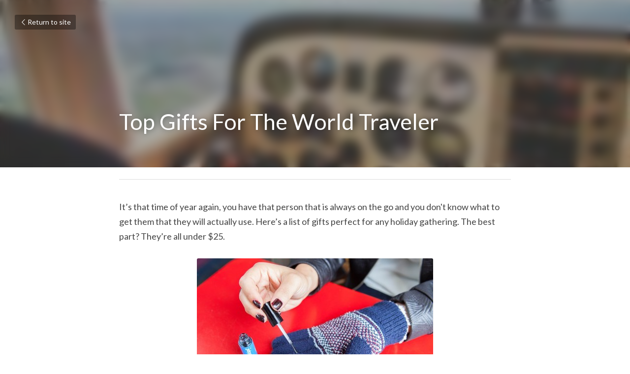

--- FILE ---
content_type: text/html; charset=utf-8
request_url: https://www.lucidroutes.com/blog/top-gifts-for-the-world-traveler
body_size: 46422
content:
<!-- Powered by Strikingly.com 4 (1) Jan 17, 2026 at 13:33-->
<!DOCTYPE html>
<html itemscope itemtype='http://schema.org/WebPage' lang='en' xmlns:og='http://ogp.me/ns#' xmlns='http://www.w3.org/1999/xhtml'>
<head>
<title>Top Gifts For The World Traveler</title>
<link href="https://www.lucidroutes.com/blog/top-gifts-for-the-world-traveler.amp" rel="amphtml">
<meta content="text/html; charset=UTF-8" http-equiv="Content-Type">
<meta content="width=device-width,initial-scale=1.0,user-scalable=yes,minimum-scale=1.0,maximum-scale=3.0" id="viewport" name="viewport">
<meta content="It’s that time of year again, you have that person that is always on the go and you don't know what to get them that they will actually use. Here’s a list of gifts perfect for any " name="description">
<meta content="article" property="og:type">
<meta content="Top Gifts For The World Traveler" property="og:title">
<meta content="https://www.lucidroutes.com/blog/top-gifts-for-the-world-traveler" property="og:url">
<meta content="https://user-images.strikinglycdn.com/res/hrscywv4p/image/upload/c_limit,f_auto,h_2000,q_90,w_1200/424691/touch-tonic-5561.833x_large_zjk2gz.jpg" property="og:image">
<meta content="Top Gifts For The World Traveler" property="og:site_name">
<meta content="It’s that time of year again, you have that person that is always on the go and you don't know what to get them that they will actually use. Here’s a list of gifts perfect for any " property="og:description">
<meta content="Top Gifts For The World Traveler" itemprop="name">
<meta content="It’s that time of year again, you have that person that is always on the go and you don't know what to get them that they will actually use. Here’s a list of gifts perfect for any " itemprop="description">
<meta content="https://user-images.strikinglycdn.com/res/hrscywv4p/image/upload/c_limit,f_auto,h_2000,q_90,w_1200/424691/touch-tonic-5561.833x_large_zjk2gz.jpg" itemprop="image">
<meta content="summary_large_image" name="twitter:card">
<meta content="Top Gifts For The World Traveler" name="twitter:title">
<meta content="It’s that time of year again, you have that person that is always on the go and you don't know what to get them that they will actually use. Here’s a list of gifts perfect for any " name="twitter:description">
<meta content="https://user-images.strikinglycdn.com/res/hrscywv4p/image/upload/c_limit,f_auto,h_2000,q_90,w_1200/424691/touch-tonic-5561.833x_large_zjk2gz.jpg" name="twitter:image">
<meta name="csrf-param" content="authenticity_token">
<meta name="csrf-token" content="oX0lKvGPCPbKIxNaS8DDcehhw8L2W4jtN3OU6rA+kxo7ITL8czlrDrQ3yZpqJFO7O0wijtxc1xgeU+1A6YFgIg==">
<style>a,h1,input,p{margin:0;padding:0;border:0;font-weight:400;font-style:normal;font-size:100%;line-height:1;font-family:inherit}@font-face{font-family:open_sans;src:url(https://static-assets.strikinglycdn.com/webpack/fonts/OpenSans-Bold-webfont.1d9c7945c7bc7dd0909105119bfbc191.eot);src:url(https://static-assets.strikinglycdn.com/webpack/fonts/OpenSans-Bold-webfont.1d9c7945c7bc7dd0909105119bfbc191.eot?#iefix) format("embedded-opentype"),url(https://static-assets.strikinglycdn.com/webpack/fonts/OpenSans-Bold-webfont.2e90d5152ce92858b62ba053c7b9d2cb.woff) format("woff"),url(https://static-assets.strikinglycdn.com/webpack/fonts/OpenSans-Bold-webfont.76cc6be5d8a231dc012fef4bdb86f79c.ttf) format("truetype"),url(https://static-assets.strikinglycdn.com/webpack/fonts/OpenSans-Bold-webfont.93349923b5274a36ac93cb3168d09123.svg#open_sansbold) format("svg");font-weight:700;font-style:normal;font-display:swap}@font-face{font-family:open_sans;src:url(https://static-assets.strikinglycdn.com/webpack/fonts/OpenSans-BoldItalic-webfont.6218c213bb8cf22b25710da6f3a90e48.eot);src:url(https://static-assets.strikinglycdn.com/webpack/fonts/OpenSans-BoldItalic-webfont.6218c213bb8cf22b25710da6f3a90e48.eot?#iefix) format("embedded-opentype"),url(https://static-assets.strikinglycdn.com/webpack/fonts/OpenSans-BoldItalic-webfont.7657144ec477cd61ac4a5d1af3fa2d28.woff) format("woff"),url(https://static-assets.strikinglycdn.com/webpack/fonts/OpenSans-BoldItalic-webfont.b6690626036a7d6824632769305b1978.ttf) format("truetype"),url(https://static-assets.strikinglycdn.com/webpack/fonts/OpenSans-BoldItalic-webfont.2b4eeeaef53b3496a5cdf82803666ed7.svg#open_sansbold_italic) format("svg");font-weight:700;font-style:italic;font-display:swap}@font-face{font-family:open_sans;src:url(https://static-assets.strikinglycdn.com/webpack/fonts/OpenSans-Italic-webfont.43d5342998f3607bd61a8239e98b1160.eot);src:url(https://static-assets.strikinglycdn.com/webpack/fonts/OpenSans-Italic-webfont.43d5342998f3607bd61a8239e98b1160.eot?#iefix) format("embedded-opentype"),url(https://static-assets.strikinglycdn.com/webpack/fonts/OpenSans-Italic-webfont.f42641eed834f7b97a9499362c6c8855.woff) format("woff"),url(https://static-assets.strikinglycdn.com/webpack/fonts/OpenSans-Italic-webfont.de7ef31e6295902347c5c3643b2d82da.ttf) format("truetype"),url(https://static-assets.strikinglycdn.com/webpack/fonts/OpenSans-Italic-webfont.5b774c25787e0a52c013463c9e3c4219.svg#open_sansitalic) format("svg");font-weight:400;font-style:italic;font-display:swap}@font-face{font-family:open_sans;src:url(https://static-assets.strikinglycdn.com/webpack/fonts/OpenSans-Light-webfont.09e00aa7622ece30a0f1e06b55f66c2a.eot);src:url(https://static-assets.strikinglycdn.com/webpack/fonts/OpenSans-Light-webfont.09e00aa7622ece30a0f1e06b55f66c2a.eot?#iefix) format("embedded-opentype"),url(https://static-assets.strikinglycdn.com/webpack/fonts/OpenSans-Light-webfont.45b47f3e9c7d74b80f5c6e0a3c513b23.woff) format("woff"),url(https://static-assets.strikinglycdn.com/webpack/fonts/OpenSans-Light-webfont.2e98fc3ce85f31f63010b706259cb604.ttf) format("truetype"),url(https://static-assets.strikinglycdn.com/webpack/fonts/OpenSans-Light-webfont.8f04ed9aeb2185499068d84842b95aa1.svg#open_sanslight) format("svg");font-weight:300;font-style:normal;font-display:swap}@font-face{font-family:open_sans;src:url(https://static-assets.strikinglycdn.com/webpack/fonts/OpenSans-LightItalic-webfont.550b5fda4a27cfedb7131b1a6e85e748.eot);src:url(https://static-assets.strikinglycdn.com/webpack/fonts/OpenSans-LightItalic-webfont.550b5fda4a27cfedb7131b1a6e85e748.eot?#iefix) format("embedded-opentype"),url(https://static-assets.strikinglycdn.com/webpack/fonts/OpenSans-LightItalic-webfont.b553da506077488bc65289e10841d527.woff) format("woff"),url(https://static-assets.strikinglycdn.com/webpack/fonts/OpenSans-LightItalic-webfont.1d22953c479914c2f801e08de666b0e8.ttf) format("truetype"),url(https://static-assets.strikinglycdn.com/webpack/fonts/OpenSans-LightItalic-webfont.fd6dd5fa10c5a74f0a767eeb695342f1.svg#open_sanslight_italic) format("svg");font-weight:300;font-style:italic;font-display:swap}@font-face{font-family:open_sans;src:url(https://static-assets.strikinglycdn.com/webpack/fonts/OpenSans-Regular-webfont.c4d82460ef260eb1589e73528cbfb257.eot);src:url(https://static-assets.strikinglycdn.com/webpack/fonts/OpenSans-Regular-webfont.c4d82460ef260eb1589e73528cbfb257.eot?#iefix) format("embedded-opentype"),url(https://static-assets.strikinglycdn.com/webpack/fonts/OpenSans-Regular-webfont.79515ad0788973c533405f7012dfeccd.woff) format("woff"),url(https://static-assets.strikinglycdn.com/webpack/fonts/OpenSans-Regular-webfont.488d5cc145299ba07b75495100419ee6.ttf) format("truetype"),url(https://static-assets.strikinglycdn.com/webpack/fonts/OpenSans-Regular-webfont.8185eb3059c46e4169ce107dfcf85950.svg#open_sansregular) format("svg");font-weight:400;font-style:normal;font-display:swap}@font-face{font-family:open_sans;src:url(https://static-assets.strikinglycdn.com/webpack/fonts/OpenSans-Semibold-webfont.f28eb362fb6afe946d822ee5451c2146.eot);src:url(https://static-assets.strikinglycdn.com/webpack/fonts/OpenSans-Semibold-webfont.f28eb362fb6afe946d822ee5451c2146.eot?#iefix) format("embedded-opentype"),url(https://static-assets.strikinglycdn.com/webpack/fonts/OpenSans-Semibold-webfont.697574b47bcfdd2c45e3e63c7380dd67.woff) format("woff"),url(https://static-assets.strikinglycdn.com/webpack/fonts/OpenSans-Semibold-webfont.b32acea6fd3c228b5059042c7ad21c55.ttf) format("truetype"),url(https://static-assets.strikinglycdn.com/webpack/fonts/OpenSans-Semibold-webfont.3f6b1eed8a0832d6f316fc26526348a8.svg#open_sanssemibold) format("svg");font-weight:600;font-style:normal;font-display:swap}@font-face{font-family:open_sans;src:url(https://static-assets.strikinglycdn.com/webpack/fonts/OpenSans-SemiboldItalic-webfont.70bafcaaadad9e17b9c7784abbc6b1c2.eot);src:url(https://static-assets.strikinglycdn.com/webpack/fonts/OpenSans-SemiboldItalic-webfont.70bafcaaadad9e17b9c7784abbc6b1c2.eot?#iefix) format("embedded-opentype"),url(https://static-assets.strikinglycdn.com/webpack/fonts/OpenSans-SemiboldItalic-webfont.719f7321a8366f4ee609737026432113.woff) format("woff"),url(https://static-assets.strikinglycdn.com/webpack/fonts/OpenSans-SemiboldItalic-webfont.64f886b232962979e2eaf29d93108286.ttf) format("truetype"),url(https://static-assets.strikinglycdn.com/webpack/fonts/OpenSans-SemiboldItalic-webfont.70eb93d7ba2ad241180085a9a74b0b95.svg#open_sanssemibold_italic) format("svg");font-weight:600;font-style:italic;font-display:swap}.s-blog .s-blog-post-section .s-text .s-component-content p{line-height:1.7}@font-face{font-family:Font Awesome\ 5 Free;font-style:normal;font-weight:400;font-display:block;src:url(https://static-assets.strikinglycdn.com/webpack/fonts/fa-regular-400.7630483dd4b0c48639d2ac54a894b450.eot);src:url(https://static-assets.strikinglycdn.com/webpack/fonts/fa-regular-400.7630483dd4b0c48639d2ac54a894b450.eot?#iefix) format("embedded-opentype"),url(https://static-assets.strikinglycdn.com/webpack/fonts/fa-regular-400.f0f8230116992e521526097a28f54066.woff2) format("woff2"),url(https://static-assets.strikinglycdn.com/webpack/fonts/fa-regular-400.7124eb50fc8227c78269f2d995637ff5.woff) format("woff"),url(https://static-assets.strikinglycdn.com/webpack/fonts/fa-regular-400.1f77739ca9ff2188b539c36f30ffa2be.ttf) format("truetype"),url(https://static-assets.strikinglycdn.com/webpack/fonts/fa-regular-400.0bb428459c8ecfa61b22a03def1706e6.svg#fontawesome) format("svg")}@font-face{font-family:Font Awesome\ 5 Free;font-style:normal;font-weight:900;font-display:block;src:url(https://static-assets.strikinglycdn.com/webpack/fonts/fa-solid-900.1042e8ca1ce821518a2d3e7055410839.eot);src:url(https://static-assets.strikinglycdn.com/webpack/fonts/fa-solid-900.1042e8ca1ce821518a2d3e7055410839.eot?#iefix) format("embedded-opentype"),url(https://static-assets.strikinglycdn.com/webpack/fonts/fa-solid-900.e8a427e15cc502bef99cfd722b37ea98.woff2) format("woff2"),url(https://static-assets.strikinglycdn.com/webpack/fonts/fa-solid-900.9fe5a17c8ab036d20e6c5ba3fd2ac511.woff) format("woff"),url(https://static-assets.strikinglycdn.com/webpack/fonts/fa-solid-900.605ed7926cf39a2ad5ec2d1f9d391d3d.ttf) format("truetype"),url(https://static-assets.strikinglycdn.com/webpack/fonts/fa-solid-900.376c1f97f6553dea1ca9b3f9081889bd.svg#fontawesome) format("svg")}@font-face{font-family:entypo;src:url(https://static-assets.strikinglycdn.com/webpack/fonts/entypo-fontello.d0357bfa224a314326f33b2840c79879.eot);src:url(https://static-assets.strikinglycdn.com/webpack/fonts/entypo-fontello.d0357bfa224a314326f33b2840c79879.eot) format("embedded-opentype"),url(https://static-assets.strikinglycdn.com/webpack/fonts/entypo-fontello.56c0334a3129bf39b25e0d4e67fcf233.woff) format("woff"),url(https://static-assets.strikinglycdn.com/webpack/fonts/entypo-fontello.dfaf21d0ca7ba2de51bcab7792332f02.ttf) format("truetype");font-weight:400;font-style:normal;font-display:swap}body,html{margin:0;padding:0}a,h1,img,input,p{margin:0;padding:0;border:0;font-weight:400;font-style:normal;font-size:100%;line-height:1;font-family:inherit}html{font-size:100%;-webkit-text-size-adjust:100%;-ms-text-size-adjust:100%}img{border:0;-ms-interpolation-mode:bicubic}a{text-decoration:none}html{font-size:14px;line-height:1}input::-webkit-input-placeholder{color:#c0c4c8}.eu-cookie-setting-dialog{width:100%;position:fixed;top:50%;left:50%;display:none;padding:20px;z-index:10000;max-width:500px;border-radius:5px;box-sizing:border-box;color:#555;-webkit-transform:translate(-50%,-50%);transform:translate(-50%,-50%);background-color:#f4f6f8;-webkit-animation:.3s ease-in-out slide_in_animation;animation:.3s ease-in-out slide_in_animation}.eu-cookie-setting-dialog .setting-title{font-size:14px;font-weight:700}.eu-cookie-setting-dialog .setting-item{display:-webkit-flex;display:flex;margin-top:20px;-webkit-align-items:flex-start;align-items:flex-start}.eu-cookie-setting-dialog .item-content{font-size:12px;margin:0 8px}.eu-cookie-setting-dialog .item-label{line-height:1;font-weight:700}.eu-cookie-setting-dialog .item-text{margin-top:5px;line-height:1.5}.eu-cookie-setting-dialog .setting-footer{margin-top:20px;text-align:right}.eu-cookie-setting-dialog .save-btn{color:#fff;font-size:12px;font-weight:700;padding:8px 10px;border-radius:4px;display:inline-block;letter-spacing:normal;background:#4b5056}.eu-cookie-setting-mask{position:fixed;display:none;top:0;left:0;width:100%;height:100%;z-index:10000;background:rgba(0,0,0,.4);-webkit-animation:.2s ease-in-out slide_in_animation;animation:.2s ease-in-out slide_in_animation}@-webkit-keyframes slide_in_animation{0%{opacity:0}to{opacity:1}}@keyframes slide_in_animation{0%{opacity:0}to{opacity:1}}#s-content{padding:0!important}.s-bg-image.s-bg-overlay:before{z-index:0}.s-blog .container{position:relative;width:816px;margin:0 auto;padding:0}.s-blog .container .columns{float:left;display:inline;margin-left:10px;margin-right:10px}.s-blog .container .sixteen.columns{width:796px}@media only screen and (min-width:728px) and (max-width:879px){.s-blog .container{position:relative;width:640px;margin:0 auto;padding:0}.s-blog .container .columns{float:left;display:inline;margin-left:7px;margin-right:7px}.s-blog .container .sixteen.columns{width:626px}}@media only screen and (min-width:590px) and (max-width:727px){.s-blog .container{position:relative;width:556px;padding:0;margin:0 auto}.s-blog .container .columns,.s-blog .container .sixteen.columns{width:540px;margin-left:8px;margin-right:8px}}@media only screen and (min-width:490px) and (max-width:589px){.s-blog .container{position:relative;width:456px;padding:0;margin:0 auto}.s-blog .container .columns,.s-blog .container .sixteen.columns{width:440px;margin-left:8px;margin-right:8px}}@media only screen and (min-width:430px) and (max-width:489px){.s-blog .container{position:relative;width:396px;padding:0;margin:0 auto}.s-blog .container .columns,.s-blog .container .sixteen.columns{width:380px;margin-left:8px;margin-right:8px}}@media only screen and (min-width:370px) and (max-width:429px){.s-blog .container{position:relative;width:336px;padding:0;margin:0 auto}.s-blog .container .columns,.s-blog .container .sixteen.columns{width:320px;margin-left:8px;margin-right:8px}}@media only screen and (min-width:350px) and (max-width:369px){.s-blog .container{position:relative;width:316px;padding:0;margin:0 auto}.s-blog .container .columns,.s-blog .container .sixteen.columns{width:300px;margin-left:8px;margin-right:8px}}@media only screen and (max-width:349px){.s-blog .container{position:relative;width:296px;padding:0;margin:0 auto}.s-blog .container .columns,.s-blog .container .sixteen.columns{width:280px;margin-left:8px;margin-right:8px}}#s-content h1{font-size:48px}.s-font-body{font-size:18px}.s-blog .s-blog-body{background:#fff}.s-blog .s-block{text-align:left}.s-blog .s-blog-post-section{position:relative;margin-bottom:30px}.s-blog .s-blog-post-section .s-image{width:100%}.s-blog .s-blog-post-section .s-image .s-component-content{text-align:center}.s-blog .s-blog-post-section .s-image .s-component-content img{max-width:100%}.s-blog .s-blog-post-section .s-text .s-component-content{color:#444;line-height:1.7;float:none;display:block;margin-left:0;margin-right:0}.s-blog .s-blog-post-section .s-text .s-component-content a,.s-blog .s-blog-post-section .s-text .s-component-content p{line-height:1.7}.s-blog{font-size:18px}.s-blog h1{font-size:50px}.s-blog .s-blog-padding{padding:40px 0 60px}@media only screen and (max-width:727px){.s-blog .s-blog-padding{padding:30px 0}}.s-blog .s-blog-header .s-blog-header-inner{display:table;width:100%;height:auto;height:340px;color:#fff;overflow:hidden}.s-blog .s-blog-header .s-blog-header-inner h1{color:#fff}.s-blog .s-blog-header .s-blog-header-inner .s-blog-title{font-size:45px;margin-bottom:10px}.s-blog .s-blog-header .s-blog-header-inner.s-bg-light-text{color:#fff}.s-blog .s-blog-header .s-blog-header-inner.s-bg-light-text .s-blog-title{text-shadow:0 1px 12px rgba(0,0,0,.35)}@media only screen and (max-width:727px){.s-blog .s-blog-header .s-blog-header-inner .s-blog-title{font-size:36px}.s-blog .s-blog-header .s-blog-header-inner{height:220px}.s-block .s-block-item.s-repeatable-item{clear:both!important}}.s-blog .s-blog-header .s-blog-header-inner .table-row-wrap{display:none}@media only screen and (max-width:489px){.s-blog h1{font-size:38px}.s-blog .s-blog-padding{padding-top:15px}.s-blog .s-blog-header .s-blog-header-inner .s-blog-back-link{display:none!important}.s-blog .s-blog-header .s-blog-header-inner .table-row-wrap{display:table-row;height:30px}@-moz-document url-prefix(){.s-blog .s-blog-header .s-blog-header-inner .table-row-wrap .container{padding-top:20px!important}}.s-blog .s-blog-header .s-blog-header-inner .table-row-wrap .s-blog-back-link{position:static;display:inline-block!important}}.s-blog .s-blog-header .s-blog-header-inner .s-blog-header-content{display:table-cell;vertical-align:bottom}.s-blog .s-blog-header .s-blog-header-inner .s-blog-back-link{font-size:14px;background:rgba(0,0,0,.35);border-radius:3px;padding:8px 10px;color:#fff;line-height:1;display:inline-block;zoom:1;position:absolute;top:30px;left:30px;box-shadow:inset 0 0 2px rgba(0,0,0,.2);z-index:10!important}.s-blog .s-blog-header .s-blog-header-inner .s-blog-back-link .left-arrow{margin-right:2px}.s-blog .s-blog-header .s-blog-header-bottom{background:#fff}.s-blog .s-blog-header .s-blog-header-bottom .s-blog-info{padding:12px 0;border-bottom:1px solid #ddd;color:#a9aeb2;font-size:14px}.s-blog .s-blog-footer .s-blog-footer-inner .s-blog-subscription .fa-spinner{margin-left:5px}body{-webkit-animation-duration:.1s;-webkit-animation-name:fontfix;-webkit-animation-iteration-count:1;-webkit-animation-timing-function:linear;-webkit-animation-delay:.1s}@-webkit-keyframes fontfix{0%{opacity:1}to{opacity:1}}#strikingly-tooltip-container{position:fixed;top:0;left:0;z-index:10000;width:100%;font-family:open_sans,Open Sans,sans-serif}::-webkit-input-placeholder{color:#c6c9cd;font-weight:400}:-moz-placeholder{color:#c6c9cd;font-weight:400}::-moz-placeholder{color:#c6c9cd;font-weight:400}::-ms-input-placeholder{color:#c6c9cd;font-weight:400}::input-placeholder{color:#c6c9cd;font-weight:400}.s-blog-info{font-size:16px}.fa{-moz-osx-font-smoothing:grayscale;-webkit-font-smoothing:antialiased;display:inline-block;font-style:normal;font-variant:normal;text-rendering:auto;line-height:1}.fa-pulse{-webkit-animation:1s steps(8) infinite fa-spin;animation:1s steps(8) infinite fa-spin}@-webkit-keyframes fa-spin{0%{-webkit-transform:rotate(0);transform:rotate(0)}to{-webkit-transform:rotate(1turn);transform:rotate(1turn)}}@keyframes fa-spin{0%{-webkit-transform:rotate(0);transform:rotate(0)}to{-webkit-transform:rotate(1turn);transform:rotate(1turn)}}.fa-spinner:before{content:"\f110"}.fa{font-family:Font Awesome\ 5 Free}.fa{font-weight:900}[class*=" entypo-"]:before{font-family:entypo;font-style:normal;font-weight:400;speak:none;display:inline-block;text-decoration:inherit;width:1em;text-align:center;font-variant:normal;text-transform:none;line-height:1em}.entypo-left-open-big:before{content:"\e874"}.s-component{position:relative}#s-content{position:relative;overflow:hidden;margin-left:0;min-height:100vh;font-size:16px}#s-content h1{font-size:45px}#s-content h1{line-height:inherit;font-weight:inherit}@media only screen and (max-width:479px){#s-content h1{font-size:36px}}.s-text .s-component-content{word-wrap:break-word}.s-text .s-component-content p{line-height:inherit}.s-image{min-height:1px}.s-image img{max-width:100%;vertical-align:middle}.s-block .s-block-item.s-repeatable-item{vertical-align:top;margin-bottom:30px;max-width:100%}.s-bg-overlay{position:relative}.s-bg-overlay:before{content:"";display:block!important;position:absolute;top:0;left:0;width:100%;height:100%;background:rgba(0,0,0,.39);-webkit-transform-style:preserve-3d;transform-style:preserve-3d}.s-bg-blurred{position:relative}@media only screen and (max-width:768px){html{scrollbar-width:none;-ms-overflow-style:none}::-webkit-scrollbar{width:0}}.container:after{content:"\0020";display:block;height:0;clear:both;visibility:hidden}.container{position:relative;width:1088px;margin:0 auto;padding:0}.container .columns{float:left;display:inline;margin-left:12px;margin-right:12px}.container .sixteen.columns{width:1064px}@media only screen and (min-width:1000px) and (max-width:1299px){.container{position:relative;width:944px;margin:0 auto;padding:0}.container .columns{float:left;display:inline;margin-left:11px;margin-right:11px}.container .sixteen.columns{width:922px}}@media only screen and (min-width:876px) and (max-width:999px){.container{position:relative;width:832px;margin:0 auto;padding:0}.container .columns{float:left;display:inline;margin-left:10px;margin-right:10px}.container .sixteen.columns{width:812px}}@media only screen and (min-width:728px) and (max-width:875px){.container{position:relative;width:656px;margin:0 auto;padding:0}.container .columns{float:left;display:inline;margin-left:7px;margin-right:7px}.container .sixteen.columns{width:642px}}@media only screen and (min-width:490px) and (max-width:727px){.container{position:relative;width:456px;padding:0;margin:0 auto}.container .columns,.container .sixteen.columns{width:440px;margin-left:8px;margin-right:8px}}@media only screen and (min-width:430px) and (max-width:489px){.container{position:relative;width:396px;padding:0;margin:0 auto}.container .columns,.container .sixteen.columns{width:380px;margin-left:8px;margin-right:8px}}@media only screen and (min-width:370px) and (max-width:429px){.container{position:relative;width:336px;padding:0;margin:0 auto}.container .columns,.container .sixteen.columns{width:320px;margin-left:8px;margin-right:8px}}@media only screen and (min-width:350px) and (max-width:369px){.container{position:relative;width:316px;padding:0;margin:0 auto}.container .columns,.container .sixteen.columns{width:300px;margin-left:8px;margin-right:8px}}@media only screen and (max-width:349px){.container{position:relative;width:296px;padding:0;margin:0 auto}.container .columns,.container .sixteen.columns{width:280px;margin-left:8px;margin-right:8px}}.s-component.s-image .s-component-content img{border-radius:3px}.s-variation-default{color:#666;font-family:lato,sans-serif}.s-variation-default .s-text .s-component-content a{color:#ff6f22;font-weight:inherit}.s-variation-default .s-font-body{font-family:lato,sans-serif}</style>
  <script>
window.$S={};$S.conf={"SUPPORTED_CURRENCY":[{"code":"AED","symbol":"\u062f.\u0625","decimal":".","thousand":",","precision":2,"name":"United Arab Emirates Dirham"},{"code":"AFN","symbol":"\u060b","decimal":".","thousand":",","precision":2,"name":"Afghan afghani"},{"code":"ALL","symbol":"Lek","decimal":",","thousand":".","precision":2,"name":"Albanian lek"},{"code":"AMD","symbol":"\u058f","decimal":",","thousand":".","precision":2,"name":"Armenian dram"},{"code":"ANG","symbol":"\u0192","decimal":",","thousand":".","precision":2,"name":"Netherlands Antillean guilder"},{"code":"AOA","symbol":"Kz","decimal":",","thousand":".","precision":2,"name":"Angolan kwanza"},{"code":"ARS","symbol":"$","decimal":",","thousand":".","precision":2,"name":"Argentine peso"},{"code":"AUD","symbol":"A$","decimal":".","thousand":" ","precision":2,"name":"Australian Dollar"},{"code":"AWG","symbol":"\u0192","decimal":".","thousand":",","precision":2,"name":"Aruban florin"},{"code":"AZN","symbol":"\u20bc","decimal":".","thousand":",","precision":2,"name":"Azerbaijani Manat"},{"code":"BAM","symbol":"KM","decimal":",","thousand":".","precision":2,"name":"Bosnia and Herzegovina convertible mark"},{"code":"BBD","symbol":"$","decimal":".","thousand":",","precision":2,"name":"Barbadian dollar"},{"code":"BDT","symbol":"Tk","decimal":".","thousand":",","precision":2,"name":"Bangladeshi Taka"},{"code":"BGN","symbol":"\u043b\u0432","decimal":",","thousand":".","precision":2,"name":"Bulgarian lev"},{"code":"BHD","symbol":"\u062f.\u0628","decimal":".","thousand":",","precision":3,"name":"Bahraini dinar"},{"code":"BIF","symbol":"FBu","decimal":".","thousand":",","precision":0,"name":"Burundian franc"},{"code":"BMD","symbol":"$","decimal":".","thousand":",","precision":2,"name":"Bermudian dollar"},{"code":"BND","symbol":"$","decimal":".","thousand":",","precision":2,"name":"Brunei dollar"},{"code":"BOB","symbol":"$b","decimal":",","thousand":".","precision":2,"name":"Bolivian boliviano"},{"code":"BRL","symbol":"R$","decimal":",","thousand":".","precision":2,"name":"Brazilian Real","format":"%s %v"},{"code":"BSD","symbol":"$","decimal":".","thousand":",","precision":2,"name":"Bahamian dollar"},{"code":"BTN","symbol":"Nu.","decimal":".","thousand":",","precision":2,"name":"Bhutanese ngultrum"},{"code":"BWP","symbol":"P","decimal":".","thousand":",","precision":2,"name":"Botswana pula"},{"code":"BYN","symbol":"Br","decimal":".","thousand":",","precision":2,"name":"Belarusian ruble"},{"code":"BZD","symbol":"BZ$","decimal":".","thousand":",","precision":2,"name":"Belize dollar"},{"code":"CAD","symbol":"$","decimal":".","thousand":",","precision":2,"name":"Canadian Dollar"},{"code":"CDF","symbol":"FC","decimal":".","thousand":",","precision":2,"name":"Congolese franc"},{"code":"CHF","symbol":"CHF","decimal":".","thousand":"'","precision":2,"name":"Swiss Franc","format":"%s %v"},{"code":"CLP","symbol":"$","decimal":"","thousand":".","precision":0,"name":"Chilean Peso"},{"code":"CNY","symbol":"\u00a5","decimal":".","thousand":",","precision":2,"name":"Chinese Yuan"},{"code":"CRC","symbol":"\u20a1","decimal":",","thousand":".","precision":2,"name":"Costa Rican col\u00f3n"},{"code":"CUP","symbol":"$","decimal":".","thousand":",","precision":2,"name":"Cuban peso"},{"code":"CVE","symbol":"$","decimal":".","thousand":",","precision":2,"name":"Cape Verdean escudo"},{"code":"CZK","symbol":"K\u010d","decimal":",","thousand":".","precision":2,"name":"Czech Koruna","format":"%v %s"},{"code":"DJF","symbol":"Fdj","decimal":".","thousand":",","precision":0,"name":"Djiboutian franc"},{"code":"DKK","symbol":"kr","decimal":".","thousand":",","precision":2,"name":"Danish Krone","format":"%v %s"},{"code":"DOP","symbol":"RD$","decimal":".","thousand":",","precision":2,"name":"Dominican peso"},{"code":"DZD","symbol":"\u062f\u062c","decimal":",","thousand":".","precision":2,"name":"Algerian dinar"},{"code":"EGP","symbol":"E\u00a3","decimal":".","thousand":",","precision":2,"name":"Egyptian pound"},{"code":"ERN","symbol":"Nkf","decimal":".","thousand":",","precision":2,"name":"Eritrean nakfa"},{"code":"ETB","symbol":"Br","decimal":".","thousand":",","precision":2,"name":"Ethiopian birr"},{"code":"EUR","symbol":"\u20ac","decimal":",","thousand":".","precision":2,"name":"Euro","format":"%v %s"},{"code":"FJD","symbol":"$","decimal":".","thousand":",","precision":2,"name":"Fijian dollar"},{"code":"FKP","symbol":"\u00a3","decimal":".","thousand":",","precision":2,"name":"Falkland Islands pound"},{"code":"GBP","symbol":"\u00a3","decimal":".","thousand":",","precision":2,"name":"British Pound"},{"code":"GEL","symbol":"\u10da","decimal":",","thousand":".","precision":2,"name":"Georgian lari"},{"code":"GGP","symbol":"\u00a3","decimal":".","thousand":",","precision":2,"name":"Guernsey pound"},{"code":"GHS","symbol":"GH\u20b5","decimal":".","thousand":",","precision":2,"name":"Ghanaian cedi"},{"code":"GIP","symbol":"\u00a3","decimal":".","thousand":",","precision":2,"name":"Gibraltar pound"},{"code":"GMD","symbol":"D","decimal":".","thousand":",","precision":2,"name":"Gambian dalasi"},{"code":"GNF","symbol":"\u20a3","decimal":".","thousand":",","precision":0,"name":"Guinean franc"},{"code":"GTQ","symbol":"Q","decimal":".","thousand":",","precision":2,"name":"Guatemalan quetzal"},{"code":"GYD","symbol":"G$","decimal":".","thousand":",","precision":2,"name":"Guyanese dollar"},{"code":"HKD","symbol":"HK$","decimal":".","thousand":",","precision":2,"name":"Hong Kong Dollar"},{"code":"HNL","symbol":"L","decimal":".","thousand":",","precision":2,"name":"Honduran lempira"},{"code":"HRK","symbol":"kn","decimal":".","thousand":",","precision":2,"name":"Croatian kuna"},{"code":"HTG","symbol":"G","decimal":".","thousand":",","precision":2,"name":"Haitian gourde"},{"code":"HUF","symbol":"Ft","decimal":"","thousand":",","precision":0,"name":"Hungarian Forint","format":"%v %s"},{"code":"ILS","symbol":"\u20aa","decimal":".","thousand":",","precision":2,"name":"Israeli New Shekel"},{"code":"IMP","symbol":"\u00a3","decimal":".","thousand":",","precision":2,"name":"Isle of Man pound"},{"code":"INR","symbol":"\u20b9","decimal":".","thousand":",","precision":2,"name":"Indian Rupee"},{"code":"IQD","symbol":"\u062f.\u0639","decimal":".","thousand":",","precision":3,"name":"Iraqi dinar"},{"code":"IRR","symbol":"\u062a\u0648\u0645\u0627\u0646","decimal":".","thousand":",","precision":2,"name":"Iranian rial"},{"code":"ISK","symbol":"kr","decimal":",","thousand":".","precision":2,"name":"Icelandic kr\u00f3na"},{"code":"JEP","symbol":"\u00a3","decimal":".","thousand":",","precision":2,"name":"Jersey pound"},{"code":"JMD","symbol":"J$","decimal":".","thousand":",","precision":2,"name":"Jamaican Dollar"},{"code":"JOD","symbol":"JD","decimal":".","thousand":",","precision":3,"name":"Jordanian Dinar"},{"code":"JPY","symbol":"\u00a5","decimal":"","thousand":",","precision":0,"name":"Japanese Yen","format":"%s %v"},{"code":"KES","symbol":"KSh","decimal":".","thousand":",","precision":2,"name":"Kenyan shilling"},{"code":"KGS","symbol":"\u043b\u0432","decimal":",","thousand":".","precision":2,"name":"Kyrgyzstani som"},{"code":"KHR","symbol":"\u17db","decimal":".","thousand":",","precision":2,"name":"Cambodian riel"},{"code":"KMF","symbol":"CF","decimal":".","thousand":",","precision":0,"name":"Comorian franc"},{"code":"KPW","symbol":"\u20a9","decimal":".","thousand":",","precision":2,"name":"North Korean won"},{"code":"KRW","symbol":"\uc6d0","decimal":"","thousand":",","precision":0,"name":"South Korean Won","format":"%v %s"},{"code":"KWD","symbol":"\u062f.\u0643","decimal":".","thousand":",","precision":3,"name":"Kuwait dinar"},{"code":"KYD","symbol":"CI$","decimal":".","thousand":",","precision":2,"name":"Cayman Islands dollar"},{"code":"KZT","symbol":"\u20b8","decimal":",","thousand":".","precision":2,"name":"Kazakhstani tenge"},{"code":"LBP","symbol":"LL","decimal":".","thousand":",","precision":2,"name":"Lebanese pound"},{"code":"LKR","symbol":"\u20a8","decimal":".","thousand":",","precision":2,"name":"Sri Lankan rupee"},{"code":"LRD","symbol":"LR$","decimal":".","thousand":",","precision":2,"name":"Liberian dollar"},{"code":"LSL","symbol":"M","decimal":".","thousand":",","precision":2,"name":"Lesotho loti"},{"code":"LYD","symbol":"LD","decimal":".","thousand":",","precision":3,"name":"Libyan dinar"},{"code":"MAD","symbol":"\u062f.\u0645.","decimal":",","thousand":".","precision":2,"name":"Moroccan dirham"},{"code":"MDL","symbol":"L","decimal":",","thousand":".","precision":2,"name":"Moldovan leu"},{"code":"MGA","symbol":"Ar","decimal":".","thousand":",","precision":0,"name":"Malagasy ariary"},{"code":"MKD","symbol":"\u0434\u0435\u043d","decimal":",","thousand":".","precision":2,"name":"Macedonian denar"},{"code":"MMK","symbol":"Ks","decimal":".","thousand":",","precision":2,"name":"Myanmar kyat"},{"code":"MNT","symbol":"\u20ae","decimal":".","thousand":",","precision":2,"name":"Mongolian tugrik"},{"code":"MOP","symbol":"MOP$","decimal":".","thousand":",","precision":2,"name":"Macanese pataca"},{"code":"MRO","symbol":"UM","decimal":".","thousand":",","precision":2,"name":"Mauritanian Ouguiya"},{"code":"MRU","symbol":"UM","decimal":".","thousand":",","precision":2,"name":"Mauritanian ouguiya"},{"code":"MUR","symbol":"\u20a8","decimal":".","thousand":",","precision":2,"name":"Mauritian rupee"},{"code":"MVR","symbol":"Rf","decimal":".","thousand":",","precision":2,"name":"Maldivian rufiyaa"},{"code":"MWK","symbol":"K","decimal":".","thousand":",","precision":2,"name":"Malawian kwacha"},{"code":"MXN","symbol":"$","decimal":".","thousand":",","precision":2,"name":"Mexican Peso"},{"code":"MYR","symbol":"RM","decimal":".","thousand":",","precision":2,"name":"Malaysian Ringgit"},{"code":"MZN","symbol":"MT","decimal":",","thousand":".","precision":2,"name":"Mozambican metical"},{"code":"NAD","symbol":"N$","decimal":".","thousand":",","precision":2,"name":"Namibian dollar"},{"code":"NGN","symbol":"\u20a6","decimal":".","thousand":",","precision":2,"name":"Nigerian naira"},{"code":"NIO","symbol":"C$","decimal":".","thousand":",","precision":2,"name":"Nicaraguan c\u00f3rdoba"},{"code":"NOK","symbol":"kr","decimal":",","thousand":".","precision":2,"name":"Norwegian Krone","format":"%v %s"},{"code":"NPR","symbol":"\u20a8","decimal":".","thousand":",","precision":2,"name":"Nepalese rupee"},{"code":"NZD","symbol":"$","decimal":".","thousand":",","precision":2,"name":"New Zealand Dollar"},{"code":"OMR","symbol":"\u0631.\u0639.","decimal":".","thousand":",","precision":3,"name":"Omani rial"},{"code":"PAB","symbol":"B\/.","decimal":".","thousand":",","precision":2,"name":"Panamanian balboa"},{"code":"PEN","symbol":"S\/.","decimal":".","thousand":",","precision":2,"name":"Peruvian Sol"},{"code":"PGK","symbol":"K","decimal":".","thousand":",","precision":2,"name":"Papua New Guinean kina"},{"code":"PHP","symbol":"\u20b1","decimal":".","thousand":",","precision":2,"name":"Philippine Peso"},{"code":"PKR","symbol":"\u20a8","decimal":".","thousand":",","precision":2,"name":"Pakistani rupee"},{"code":"PLN","symbol":"z\u0142","decimal":",","thousand":" ","precision":2,"name":"Polish Zloty","format":"%v %s"},{"code":"PYG","symbol":"\u20b2","decimal":",","thousand":".","precision":0,"name":"Paraguayan guaran\u00ed"},{"code":"QAR","symbol":"\u0631.\u0642","decimal":".","thousand":",","precision":2,"name":"Qatari riyal"},{"code":"RON","symbol":"lei","decimal":",","thousand":".","precision":2,"name":"Romanian leu"},{"code":"RSD","symbol":"\u0434\u0438\u043d","decimal":",","thousand":".","precision":2,"name":"Serbian dinar"},{"code":"RUB","symbol":"\u20bd","decimal":",","thousand":".","precision":2,"name":"Russian Ruble","format":"%v %s"},{"code":"RWF","symbol":"FRw","decimal":".","thousand":",","precision":0,"name":"Rwandan franc"},{"code":"SAR","symbol":"\u0631.\u0633","decimal":".","thousand":",","precision":2,"name":"Saudi Arabian riyal"},{"code":"SBD","symbol":"SI$","decimal":".","thousand":",","precision":2,"name":"Solomon Islands dollar"},{"code":"SCR","symbol":"SRe","decimal":".","thousand":",","precision":2,"name":"Seychellois rupee"},{"code":"SDG","symbol":"SDG","decimal":".","thousand":",","precision":2,"name":"Sudanese pound"},{"code":"SEK","symbol":"kr","decimal":".","thousand":" ","precision":2,"name":"Swedish Krona","format":"%v %s"},{"code":"SGD","symbol":"S$","decimal":".","thousand":",","precision":2,"name":"Singapore Dollar"},{"code":"SHP","symbol":"\u00a3","decimal":".","thousand":",","precision":2,"name":"Saint Helena pound"},{"code":"SLL","symbol":"Le","decimal":".","thousand":",","precision":2,"name":"Sierra Leonean leone"},{"code":"SOS","symbol":"S","decimal":".","thousand":",","precision":2,"name":"Somali shilling"},{"code":"SRD","symbol":"$","decimal":",","thousand":".","precision":2,"name":"Surinamese dollar"},{"code":"SSP","symbol":"SS\u00a3","decimal":".","thousand":",","precision":2,"name":"South Sudanese pound"},{"code":"STD","symbol":"Db","decimal":".","thousand":",","precision":2,"name":"Sao Tomean Dobra"},{"code":"STN","symbol":"Db","decimal":".","thousand":",","precision":2,"name":"S\u00e3o Tom\u00e9 and Pr\u00edncipe dobra"},{"code":"SYP","symbol":"LS","decimal":".","thousand":",","precision":2,"name":"Syrian pound"},{"code":"SZL","symbol":"E","decimal":".","thousand":",","precision":2,"name":"Swazi lilangeni"},{"code":"THB","symbol":"\u0e3f","decimal":".","thousand":",","precision":2,"name":"Thai Baht"},{"code":"TJS","symbol":"SM","decimal":".","thousand":",","precision":2,"name":"Tajikistani somoni"},{"code":"TMT","symbol":"T","decimal":".","thousand":",","precision":2,"name":"Turkmenistan manat"},{"code":"TND","symbol":"\u062f.\u062a","decimal":".","thousand":",","precision":3,"name":"Tunisian dinar"},{"code":"TOP","symbol":"T$","decimal":".","thousand":",","precision":2,"name":"Tongan pa\u02bbanga"},{"code":"TRY","symbol":"\u20ba","decimal":".","thousand":",","precision":2,"name":"Turkish lira"},{"code":"TTD","symbol":"TT$","decimal":".","thousand":",","precision":2,"name":"Trinidad and Tobago dollar"},{"code":"TWD","symbol":"NT$","decimal":"","thousand":",","precision":0,"name":"New Taiwan Dollar"},{"code":"TZS","symbol":"Tsh","decimal":".","thousand":",","precision":2,"name":"Tanzanian shilling"},{"code":"UAH","symbol":"\u20b4","decimal":".","thousand":",","precision":2,"name":"Ukrainian hryvnia"},{"code":"UGX","symbol":"USh","decimal":".","thousand":",","precision":2,"name":"Ugandan shilling"},{"code":"USD","symbol":"$","decimal":".","thousand":",","precision":2,"name":"United States Dollar"},{"code":"UYU","symbol":"$U","decimal":",","thousand":".","precision":2,"name":"Uruguayan peso"},{"code":"UZS","symbol":"\u043b\u0432","decimal":",","thousand":".","precision":2,"name":"Uzbekistani so\u02bbm"},{"code":"VES","symbol":"Bs.S.","decimal":".","thousand":",","precision":2,"name":"Venezuelan bol\u00edvar soberano"},{"code":"VUV","symbol":"VT","decimal":".","thousand":",","precision":0,"name":"Vanuatu vatu"},{"code":"WST","symbol":"WS$","decimal":".","thousand":",","precision":2,"name":"Samoan t\u0101l\u0101"},{"code":"XAF","symbol":"FCFA","decimal":".","thousand":",","precision":0,"name":"Central African CFA franc"},{"code":"XCD","symbol":"EC$","decimal":".","thousand":",","precision":2,"name":"East Caribbean dollar"},{"code":"XDR","symbol":"SDR","decimal":".","thousand":"","precision":0,"name":"Special drawing rights"},{"code":"XOF","symbol":"CFA","decimal":".","thousand":",","precision":0,"name":"West African CFA franc"},{"code":"XPF","symbol":"\u20a3","decimal":".","thousand":",","precision":0,"name":"CFP franc"},{"code":"YER","symbol":"\u0631.\u064a","decimal":".","thousand":",","precision":2,"name":"Yemeni rial"},{"code":"ZAR","symbol":"R","decimal":".","thousand":",","precision":2,"name":"South African Rand"},{"code":"ZMW","symbol":"K","decimal":",","thousand":".","precision":2,"name":"Zambian kwacha"},{"code":"IDR","symbol":"Rp ","decimal":"","thousand":".","precision":0,"name":"Indonesian Rupiah"},{"code":"VND","symbol":"\u20ab","decimal":"","thousand":".","precision":0,"name":"Vietnamese Dong","format":"%v%s"},{"code":"LAK","symbol":"\u20ad","decimal":".","thousand":",","precision":2,"name":"Lao kip"},{"code":"COP","symbol":"$","decimal":".","thousand":",","precision":0,"name":"Colombian Peso"}],"keenio_collection":"strikingly_pageviews","keenio_pbs_impression_collection":"strikingly_pbs_impression","keenio_pbs_conversion_collection":"strikingly_pbs_conversion","keenio_pageservice_imageshare_collection":"strikingly_pageservice_imageshare","keenio_page_socialshare_collection":"strikingly_page_socialshare","keenio_page_framing_collection":"strikingly_page_framing","keenio_file_download_collection":"strikingly_file_download","is_google_analytics_enabled":true,"gdpr_compliance_feature":false,"is_strikingly_analytics_enabled":true,"baidu_xzh_json":null,"isBlog":true};$S.globalConf={"premium_apps":["HtmlApp","EcwidApp","MailChimpApp","CeleryApp","LocuApp"],"environment":"production","env":"production","host_suffix":"strikingly.com","asset_url":"https:\/\/static-assets.strikinglycdn.com","support_url":"http:\/\/support.strikingly.com","sxl_font_api_url":"https:\/\/static-fonts-css.strikinglycdn.com","locale":"en","enable_live_chat":true,"s_in_china":false,"browser_locale":null,"is_sxl":false,"is_rtl":false,"google":{"recaptcha_v2_client_key":"6LeRypQbAAAAAGgaIHIak2L7UaH4Mm3iS6Tpp7vY","recaptcha_v2_invisible_client_key":"6LdmtBYdAAAAAJmE1hETf4IHoUqXQaFuJxZPO8tW"},"hcaptcha":{"hcaptcha_checkbox_key":"cd7ccab0-57ca-49aa-98ac-db26473a942a","hcaptcha_invisible_key":"65400c5a-c122-4648-971c-9f7e931cd872"},"user_image_cdn":{"qn":"\/\/user-assets.sxlcdn.com","s":"\/\/custom-images.strikinglycdn.com"},"user_image_private_cdn":{"qn":null},"rollout":{"crm_livechat":true,"google_invisible_recaptcha":true,"enabled_hcaptcha":true,"nav_2021":true,"nav_2021_off":false,"nav_2023":true,"new_blog_layout":true,"pbs_i18n":true},"GROWINGIO_API_KEY":null,"BAIDU_API_KEY":null,"SEGMENTIO_API_KEY":"eb3txa37hi","FACEBOOK_APP_ID":"138736959550286","WECHAT_APP_ID":null,"KEEN_IO_PROJECT_ID":"5317e03605cd66236a000002","KEEN_IO_WRITE_KEY":"[base64]","CLOUDINARY_CLOUD_NAME":"hrscywv4p","CLOUDINARY_PRESET":"oxbxiyxl","BUGSNAG_FE_API_KEY":"","BUGSNAG_FE_JS_RELEASE_STAGE":"production","WEB_PUSH_PUB_KEY":"BDKuVD3CPl9FsdF_P7eYJg1i-siryCIDQRcOhTu2zMMFbNrXaugVggo_7vy5OHPYTVaXkLBWv8PUPdduzaKq8xE="};$S.miniProgramAppType=null;$S.blogPostData={"blogPostMeta":{"id":75811,"state":"published","pinned":false,"notified":false,"createdAt":"2015-12-18T15:56:38.258-08:00","publishedAt":"2015-12-17T22:00:00.000-08:00","publicUrl":"https:\/\/www.lucidroutes.com\/blog\/top-gifts-for-the-world-traveler","customSlug":null,"editCount":49,"publishedEditCount":48,"mode":"show","role":null,"reviewState":null,"needReview":false,"censorshipResult":null,"reviewUpdatedAt":null,"scheduledPublishAt":null,"scheduledPublishAtUtcTime":null,"scheduledTimeZone":null,"postedToWechat":false,"tags":[],"categories":[],"socialMediaConfig":{"url":"https:\/\/www.lucidroutes.com\/blog\/top-gifts-for-the-world-traveler","title":"Top Gifts For The World Traveler","image":"https:\/\/user-images.strikinglycdn.com\/res\/hrscywv4p\/image\/upload\/c_limit,f_auto,h_2000,q_90,w_1200\/424691\/touch-tonic-5561.833x_large_zjk2gz.jpg","description":"It\u2019s that time of year again, you have that person that is always on the go and you don't know what to get them that they will actually use. Here\u2019s a list of gifts perfect for any holiday gathering. The best part? They\u2019re all under $25. 1. Touch Tonic For Gloves\u00a0Nothing\u2019s worse than having to...","fbAppId":"138736959550286"},"nextBlogPostTitle":"Lucid Routes\u2019 #SXSurvival2016 Guide","nextBlogPostRelativeUrl":"\/blog\/lucid-routes-sxsurvival2016-guide","nextBlogPostId":95320,"prevBlogPostTitle":"Join Our Group To Cuba For Valentine's!","prevBlogPostRelativeUrl":"\/blog\/join-our-group-to-cuba-for-valentine-s","prevBlogPostId":65896},"pageMeta":{"blogSettings":{"preview_number":3,"preview_layout":0,"disqus_shortname":false,"show_rss":true,"has_subscription_code":false,"has_subscription_code_before":false,"show_amp":true,"show_more_posts_with":"popup","used_disqus_comments_before":false,"show_subscription_form":true,"show_subscriptions_tab":true,"hide_new_blog_tips":true,"header_custom_code":"","footer_custom_code":""},"isPro":true,"isV4":true,"forcedLocale":"en","userId":424691,"membership":"pro","theme":{"id":48,"css_file":"themes/app/main","color_list":"","created_at":"2013-02-15T11:31:31.102-08:00","updated_at":"2018-04-10T19:58:56.500-07:00","display_name":"App Showcase","default_slide_list":"186","navbar_file":"app/navbar","footer_file":"app/footer","name":"app","thumb_image":"themes/app/icon.png","use_background_image":false,"demo_page_id":20219,"type_mask":1,"data_page_id":20219,"is_new":false,"priority":0,"header_file":"app/header","data":"{\"menu\":{\"type\":\"Menu\",\"components\":{\"logo\":{\"type\":\"Image\",\"image_type\":\"small\",\"url\":\"/images/themes/app/heart.png\"},\"title\":{\"type\":\"RichText\",\"value\":\"Title Text\",\"text_type\":\"title\"}}}}","name_with_v4_fallback":"app"},"permalink":"lucidroutes","subscriptionPlan":"pro_monthly","subscriptionPeriod":"monthly","isOnTrial":false,"customColors":{"type":"CustomColors","id":"f_05888a4e-730f-4d13-b053-9399df84e591","defaultValue":null,"active":true,"highlight1":"#353535","highlight2":null},"animations":{"type":"Animations","id":"f_383d3137-5ecb-4857-a33e-e686a771b68a","defaultValue":null,"page_scroll":"none","background":"none","image_link_hover":"none"},"s5Theme":{"type":"Theme","id":"f_a23d3e7d-64f4-4ea4-8a41-007fb36f8e8d","version":"11","nav":{"type":"NavTheme","id":"f_3808fd25-ab38-4c3d-8af2-9c6a16c02483","name":"topBar","layout":"a","padding":"medium","sidebarWidth":"small","topContentWidth":"full","horizontalContentAlignment":"left","verticalContentAlignment":"top","fontSize":"medium","backgroundColor1":"#dddddd","highlightColor":null,"presetColorName":"transparent","itemColor":"","itemSpacing":"compact","dropShadow":"no","socialMediaListType":"link","isTransparent":true,"isSticky":true,"showSocialMedia":false,"highlight":{"blockBackgroundColor":"#999999","blockTextColor":"#ffffff","blockBackgroundColorSettings":{"id":"b3c00964-fce3-4e9d-beb4-f4609638de58","default":"#999999","preIndex":null,"type":"default"},"blockTextColorSettings":{"id":"d69884d6-8e86-4c3e-b27b-16500739a45e","default":"#ffffff","preIndex":null,"type":"default"},"blockShape":"pill","textColor":"#999999","textColorSettings":{"id":"f31c41d5-5abd-42ad-98d6-4dc430250275","default":"#999999","preIndex":null,"type":"default"},"type":"underline","id":"f_8c7bddec-6639-43d7-b8fb-dd8fbd24c55c"},"border":{"enable":false,"borderColor":"#000","position":"bottom","thickness":"small"},"socialMedia":[],"socialMediaButtonList":[{"type":"Facebook","id":"d1b9c388-b867-11f0-8680-e30599bbf9a2","url":"","link_url":"","share_text":"","show_button":false},{"type":"Twitter","id":"d1b9c389-b867-11f0-8680-e30599bbf9a2","url":"","link_url":"","share_text":"","show_button":false},{"type":"LinkedIn","id":"d1b9c38a-b867-11f0-8680-e30599bbf9a2","url":"","link_url":"","share_text":"","show_button":false},{"type":"Pinterest","id":"d1b9c38b-b867-11f0-8680-e30599bbf9a2","url":"","link_url":"","share_text":"","show_button":false}],"socialMediaContactList":[{"type":"SocialMediaPhone","id":"d1b9c38e-b867-11f0-8680-e30599bbf9a2","defaultValue":"","className":"fas fa-phone-alt"},{"type":"SocialMediaEmail","id":"d1b9c38f-b867-11f0-8680-e30599bbf9a2","defaultValue":"","className":"fas fa-envelope"}],"backgroundColorSettings":{"id":"e8a7203c-07de-4a71-ad5e-21834f918034","default":"#dddddd","preIndex":null,"type":"default"},"highlightColorSettings":{"id":"1e77d2a8-b949-4823-8b52-1381bd3a05b4","default":"","preIndex":null,"type":"custom"},"itemColorSettings":{"id":"8aed4acf-4e47-459d-b596-81af65544d2f","default":"","preIndex":null,"type":"custom"}},"section":{"type":"SectionTheme","id":"f_2d74bd88-7338-49dd-82a2-6c95f682e4bd","padding":"normal","contentWidth":"full","contentAlignment":"center","baseFontSize":null,"titleFontSize":null,"subtitleFontSize":null,"itemTitleFontSize":null,"itemSubtitleFontSize":null,"textHighlightColor":null,"baseColor":null,"titleColor":null,"subtitleColor":null,"itemTitleColor":null,"itemSubtitleColor":null,"textHighlightSelection":{"type":"TextHighlightSelection","id":"f_6ccee5d9-0283-451a-9526-b46e3f1a0cd1","title":false,"subtitle":true,"itemTitle":false,"itemSubtitle":true}},"firstSection":{"type":"FirstSectionTheme","id":"f_e5406f9c-2793-4708-8b59-4b80db6b5d7c","height":"normal","shape":"none"},"button":{"type":"ButtonTheme","id":"f_d5de3e45-4de6-4d04-b27b-6b83ac0d04e1","backgroundColor":"#000000","shape":"square","fill":"solid"}},"id":620821,"headingFont":"josefin slab","titleFont":"josefin slab","bodyFont":"","usedWebFontsNormalized":"Josefin+Slab:400,700,400italic,700italic|Lato:300,400,700,300italic,400italic,700italic","showAmp":true,"subscribersCount":2,"templateVariation":"","showStrikinglyLogo":false,"multiPage":true,"sectionLayout":"three-landscape-none-none","siteName":"Lucid Routes: Authentic travel experiences for the luxury traveler","siteRollouts":{"custom_code":true,"pro_sections":true,"pro_apps":true,"multi_pages":false,"google_analytics":true,"strikingly_analytics":true,"manually_checked":false,"popup":true,"custom_form":false,"popup_trial":false,"membership_feature":false},"pageCustomDomain":"www.lucidroutes.com","pagePublicUrl":"https:\/\/www.lucidroutes.com\/","googleAnalyticsTracker":null,"googleAnalyticsType":"classic","facebookPixelId":null,"gaTrackingId":"UA-25124444-6","errorceptionKey":"\"518ac810441fb4b7180002fa\"","keenioProjectId":"5317e03605cd66236a000002","keenioWriteKey":"[base64]","wechatMpAccountId":null,"blogSubscriptionUrl":"\/show_iframe_component\/450239","chatSettings":{"enable":false,"greetingMessage":"Hi there, welcome! Let me know if you have any questions, or how we can help you.","awayMessage":null,"agentName":"Katie","agentTitle":"","agentProfilePictureUrl":"\/\/user-images.strikinglycdn.com\/res\/hrscywv4p\/image\/upload\/c_limit,fl_lossy,h_200,w_200,f_auto,q_auto\/424691\/538305_810741.jpeg","enableDesktopNotifications":true,"colorTheme":"#353535","autoPopup":10,"hasUploadAvatar":true,"emailOption":2,"showStrikinglyLogo":true,"requiredFields":[],"enableGoogleAdsConversionTracking":null,"googleAdsConversionName":null,"enableRecaptcha":false,"blockDisposableEmails":false},"showNav":null,"hideNewBlogTips":true,"connectedSites":[],"enableFixedTextColor":true,"enableFixedTextColorRemaining":true,"enableFixedTextColorHasBgColor":true,"enableFixedGallerySectionRtlStyle":false,"enableFixedNavHorizontalAlign":false,"enableSectionSmartBinding":false,"enableFixedSectionContentStyle20251020":true,"enableNewLumaVersion":true,"enableFixedNavSpecialLogicColor":true},"content":{"type":"Blog.BlogData","id":"f_6287e46b-7a92-4a68-b265-df715d3c384a","defaultValue":null,"showComments":true,"showShareButtons":true,"header":{"type":"Blog.Header","id":"f_f9fe38c8-8df3-453f-9bca-cc59553690a9","defaultValue":null,"title":{"type":"Blog.Text","id":"f_bdc35c76-fb6e-4d2c-8688-a5dd61c2fc6d","defaultValue":false,"value":"\u003cp\u003eTop Gifts For The World Traveler\u003c\/p\u003e","backupValue":"\u003cdiv\u003eTop Gifts For The World Traveler \u003c\/div\u003e","version":1},"subTitle":{"type":"Blog.Text","id":"f_55480164-a87e-427e-9118-ffaf930d5b9e","defaultValue":false,"value":"","backupValue":"","version":1},"backgroundImage":{"type":"Blog.BackgroundImage","id":"f_fd259056-db97-4bf4-9460-aa7cb8143529","defaultValue":false,"url":"http:\/\/uploads.strikinglycdn.com\/static\/backgrounds\/business-2\/127.jpg","textColor":"overlay","backgroundVariation":"","sizing":"cover","videoUrl":"","videoHtml":"","storageKey":null,"storage":null,"format":null,"h":null,"w":null,"s":null,"linkInputEnabled":false,"descriptionInputEnabled":false}},"footer":{"type":"Blog.Footer","id":"f_f4bfa329-6874-4bba-b53c-0b662f67b254","defaultValue":null,"comment":{"type":"Blog.Comment","id":"f_4e4737be-9904-467a-b96b-ec1eaa523143","defaultValue":null,"shortName":""},"shareButtons":{"type":"Blog.ShareButtons","id":"f_698a0f77-0d10-4a36-848d-3658aa16b2cd","defaultValue":false,"button_list":[{"type":"Facebook","id":"f_04fdc95f-afb6-4552-b73f-9bf9df4c366a","defaultValue":null,"url":"","link_url":"","share_text":"","app_id":null,"show_button":true},{"type":"Twitter","id":"f_f2a79f83-ab75-436f-a708-b7a829919466","defaultValue":null,"url":"","link_url":"","share_text":"","show_button":true},{"type":"GPlus","id":"f_62adb569-21bd-4a39-be67-b1d595745455","defaultValue":null,"url":"","link_url":"","share_text":"","show_button":true},{"type":"LinkedIn","id":"f_d26ccec0-ceb8-417c-abc8-2f92b4fc181d","defaultValue":null,"url":"","link_url":"","share_text":"","show_button":false}]}},"sections":[{"type":"Blog.Section","id":"f_dde389f2-9f8d-4dc2-8734-d3bc74e7356c","defaultValue":null,"component":{"type":"Blog.Text","id":"f_8a4bdfbf-d77a-4380-ab64-c097241d164d","defaultValue":false,"value":"\u003cp\u003eIt\u2019s that time of year again, you have that person that is always on the go and you don't know what to get them that they will actually use. Here\u2019s a list of gifts perfect for any holiday gathering. The best part? They\u2019re all under $25.\u003c\/p\u003e","backupValue":"\u003cp\u003e\u003cspan\u003eIt\u2019s that time of year again, you have that person that is always on the go and you don't know what to get them that they will actually use. Here\u2019s a list of gifts perfect for any holiday gathering. The best part? They\u2019re all under $25.\u003c\/span\u003e\u003c\/p\u003e","version":1}},{"type":"Blog.Section","id":"f_41f45d8b-07a2-4328-9aaf-4adbeea7bec5","defaultValue":null,"component":{"type":"Blog.Image","id":"f_c59acd8c-2150-4e47-8c75-efd99d0b215f","defaultValue":null,"link_url":"","thumb_url":"\/\/user-images.strikinglycdn.com\/res\/hrscywv4p\/image\/upload\/c_fill,f_auto,g_faces:center,h_200,q_90,w_200\/424691\/touch-tonic-5561.833x_large_zjk2gz.jpg","url":"\/\/user-images.strikinglycdn.com\/res\/hrscywv4p\/image\/upload\/c_limit,f_auto,h_2000,q_90,w_1200\/424691\/touch-tonic-5561.833x_large_zjk2gz.jpg","caption":"","description":"","storageKey":null,"storage":null,"format":null,"h":null,"w":null,"s":null,"new_target":true}},{"type":"Blog.Section","id":"f_8078f031-64d3-4b3d-b631-ccd24022a019","defaultValue":null,"component":{"type":"Blog.Text","id":"f_ba918933-0d3f-487d-a6bd-13513ade79f8","defaultValue":false,"value":"\u003cp\u003e1. \u003ca target=\"_blank\" href=\"https:\/\/2.photojojo.com\/awesomeness\/touch-tonic?\"\u003eTouch Tonic For Gloves\u003c\/a\u003e\u003ca href=\"https:\/\/2.photojojo.com\/awesomeness\/touch-tonic?\"\u003e\u00a0\u003c\/a\u003e\u003c\/p\u003e\u003cp style=\"text-align:left\"\u003eNothing\u2019s worse than having to take your fingers out of your warm, toasty gloves into the frigid cold to answer a phone call. Instead of cutting off the fingertips of your favorite pair of gloves, try Touch Tonic. Simply apply the liquid to the fingertips of your gloves, and voila! Now you can play Minecraft while you\u2019re waiting on the subway without taking off your gloves.\u003c\/p\u003e","backupValue":"\u003cdiv\u003e1. \u003ca href=\"https:\/\/2.photojojo.com\/awesomeness\/touch-tonic?\" target=\"_blank\"\u003eTouch Tonic For Gloves\u003c\/a\u003e\u003ca href=\"https:\/\/2.photojojo.com\/awesomeness\/touch-tonic?\"\u003e\u003cspan\u003e\u00a0\u003c\/span\u003e\u003c\/a\u003e\u003c\/div\u003e\n\u003cp style=\"text-align: left;\"\u003e\u003cspan\u003eNothing\u2019s worse than having to take your fingers out of your warm, toasty gloves into the frigid cold to answer a phone call. Instead of cutting off the fingertips of your favorite pair of gloves, try Touch Tonic. Simply apply the liquid to the fingertips of your gloves, and voila! Now you can play Minecraft while you\u2019re waiting on the subway without taking off your gloves.\u003c\/span\u003e\u003c\/p\u003e","version":1}},{"type":"Blog.Section","id":"f_b36c30f7-def9-4e47-bcd8-9b51872575e6","defaultValue":null,"component":{"type":"Blog.Image","id":"f_3e59b91a-6f7d-4228-9341-bb24b80fe414","defaultValue":null,"link_url":"","thumb_url":"\/\/user-images.strikinglycdn.com\/res\/hrscywv4p\/image\/upload\/c_fill,f_auto,g_faces:center,h_200,q_90,w_200\/424691\/e91b_diy_guitar_pick_punch_large_aqwzx9.jpg","url":"\/\/user-images.strikinglycdn.com\/res\/hrscywv4p\/image\/upload\/c_limit,f_auto,h_2000,q_90,w_1200\/424691\/e91b_diy_guitar_pick_punch_large_aqwzx9.jpg","caption":"","description":"","storageKey":null,"storage":null,"format":null,"h":null,"w":null,"s":null,"new_target":true}},{"type":"Blog.Section","id":"f_508d7441-c5eb-4f49-990e-c8f67ddb60bb","defaultValue":null,"component":{"type":"Blog.Text","id":"f_ad1b71fe-7a86-463d-8042-59f03cb8e6cd","defaultValue":false,"value":"\u003cp\u003e2. \u003ca target=\"_blank\" href=\"http:\/\/www.thinkgeek.com\/product\/e91b\/\"\u003eDIY Guitar Pick Punch\u003c\/a\u003e\u003c\/p\u003e\u003cp style=\"text-align:left\"\u003eAny guitarist on the road knows the pain of losing your beloved guitar pick. With this pick punch, you\u2019ll never have to worry about playing pick-free again. For $24.99, you\u2019re able to DIY a guitar pick out of anything plastic, from old credit cards to packaging material.\u003c\/p\u003e","backupValue":"\u003cdiv\u003e2. \u003ca href=\"http:\/\/www.thinkgeek.com\/product\/e91b\/\" target=\"_blank\"\u003eDIY Guitar Pick Punch\u003c\/a\u003e\u003c\/div\u003e\n\u003cp style=\"text-align: left;\"\u003e\u003cspan\u003eAny guitarist on the road knows the pain of losing your beloved guitar pick. With this pick punch, you\u2019ll never have to worry about playing pick-free again. For $24.99, you\u2019re able to DIY a guitar pick out of anything plastic, from old credit cards to packaging material.\u003c\/span\u003e\u003c\/p\u003e","version":1}},{"type":"Blog.Section","id":"f_b991d3c8-d59c-4618-aac5-8adfe62d79e2","defaultValue":null,"component":{"type":"Blog.Image","id":"f_179abe7a-aef0-4688-b89d-67c34d185575","defaultValue":null,"link_url":"","thumb_url":"\/\/user-images.strikinglycdn.com\/res\/hrscywv4p\/image\/upload\/c_fill,f_auto,g_faces:center,h_200,q_90,w_200\/424691\/iphone-black_large_k5wnn1.jpg","url":"\/\/user-images.strikinglycdn.com\/res\/hrscywv4p\/image\/upload\/c_limit,f_auto,h_2000,q_90,w_1200\/424691\/iphone-black_large_k5wnn1.jpg","caption":"","description":"","storageKey":null,"storage":null,"format":null,"h":null,"w":null,"s":null,"new_target":true}},{"type":"Blog.Section","id":"f_e0712b83-45f1-4297-a14d-1811a37ebfcb","defaultValue":null,"component":{"type":"Blog.Text","id":"f_b5fe98c1-d7e3-4f0c-bc33-c38fdf11ae4c","defaultValue":false,"value":"\u003cp\u003e3. \u003ca target=\"_blank\" href=\"http:\/\/www.ankr.com\/#_l_1d\"\u003eANKR\u003c\/a\u003e\u003c\/p\u003e\u003cp style=\"text-align:left\"\u003eHere's a travel hack: put an ANKR on your suitcase to keep track of it incase it gets lost at the airport. This small electronic device makes your stuff smart and hard to lose. When you\u2019re about to leave something behind, like your keys or wallet, you\u2019ll get a notification on your phone. The best part? You can order your very own custom ANKR that features a family photo, your company logo, or other design! Give a custom gift that your friends and family will use everyday. FREE PRINTING AND FREE SHIPPING. Order by Sunday to get it in time for Christmas!\u003ca href=\"http:\/\/www.ankr.com\/#_l_1d\"\u003e \u003c\/a\u003e\u003ca target=\"_blank\" href=\"http:\/\/www.ankr.com\/#_l_1d\"\u003ehttp:\/\/www.ankr.com\/#_l_1d\u003c\/a\u003e\u003c\/p\u003e","backupValue":"\u003cdiv\u003e3. \u003ca href=\"http:\/\/ankr.com\/collections\/storefront\" target=\"_blank\"\u003eANKR\u003c\/a\u003e\u003c\/div\u003e\n\u003cp style=\"text-align: left;\"\u003e\u003cspan style=\"text-align: start;\"\u003eHere's a travel hack: put an ANKR on your suitcase to keep track of it incase it gets lost at the airport. \u003c\/span\u003eThis small electronic device makes your stuff smart and hard to lose. When you\u2019re about to leave something behind, like your keys or wallet, you\u2019ll get a notification on your phone. \u00a0The best part? You can o\u003cspan style=\"text-align: start;\"\u003erder your very own custom ANKR that features a family photo, your company logo, or other design! Give a custom gift that your friends and family will use everyday. FREE PRINTING AND FREE SHIPPING. Order by Sunday to get it in time for Christmas! \u003c\/span\u003e\u003ca href=\"http:\/\/l.facebook.com\/l.php?u=http%3A%2F%2Fbit.ly%2F1NLlSJn\u0026amp;h=eAQGU6B1DAQHjcsleDglz9ozSmfcXmS3b9xyfzCehyuDZPg\u0026amp;enc=[base64]\u0026amp;s=1\" target=\"_blank\"\u003ehttp:\/\/bit.ly\/1NLlSJn\u003c\/a\u003e\u003c\/p\u003e","version":1}},{"type":"Blog.Section","id":"f_d282158d-6197-4708-9262-da746882be71","defaultValue":null,"component":{"type":"Blog.Image","id":"f_c9a58a13-4a07-4d57-8bd3-7e12ac26e5e9","defaultValue":null,"link_url":"","thumb_url":"\/\/user-images.strikinglycdn.com\/res\/hrscywv4p\/image\/upload\/c_fill,f_auto,g_faces:center,h_200,q_90,w_200\/424691\/p7139_s17524_column_grid_12_large_u0bbnh.jpg","url":"\/\/user-images.strikinglycdn.com\/res\/hrscywv4p\/image\/upload\/c_limit,f_auto,h_2000,q_90,w_1200\/424691\/p7139_s17524_column_grid_12_large_u0bbnh.jpg","caption":"","description":"","storageKey":null,"storage":null,"format":null,"h":null,"w":null,"s":null,"new_target":true}},{"type":"Blog.Section","id":"f_663dd2f2-a505-40fa-b96f-fea31f047dba","defaultValue":null,"component":{"type":"Blog.Text","id":"f_7fc805b7-694c-45f8-931f-6ce02c879f95","defaultValue":false,"value":"\u003cp\u003e4. \u003ca target=\"_blank\" href=\"http:\/\/www.firebox.com\/product\/7139\/PulsePak-Emergency-Charger\"\u003eEmergency Phone Charger\u003c\/a\u003e\u00a0\u003c\/p\u003e\u003cp style=\"text-align:left\"\u003eThe PulsePak Emergency Charger attaches to your keyring and features a retractable micro-USB or Lightning charging connector that\u2019s compatible with almost any device. The charger extends your phone\u2019s battery life by two hours, so you\u2019ll never miss another important phone call or email. Get it for $19.59.\u003c\/p\u003e","backupValue":"\u003cdiv\u003e4. \u003ca href=\"http:\/\/www.firebox.com\/product\/7139\/PulsePak-Emergency-Charger\" target=\"_blank\"\u003eEmergency Phone Charger\u003c\/a\u003e\u003cspan\u003e\u00a0\u003c\/span\u003e\u003c\/div\u003e\n\u003cp style=\"text-align: left;\"\u003e\u003cspan\u003eThe PulsePak Emergency Charger attaches to your keyring and features a retractable micro-USB or Lightning charging connector that\u2019s compatible with almost any device. The charger extends your phone\u2019s battery life by two hours, so you\u2019ll never miss another important phone call or email. Get it for $19.59.\u003c\/span\u003e\u003c\/p\u003e","version":1}}]},"settings":{"metaDescription":""},"pageMode":null,"pageData":{"type":"Site","id":"f_a1723302-acaa-41c1-8a81-deb89b9c2cd9","defaultValue":null,"horizontal":false,"fixedSocialMedia":false,"new_page":true,"showMobileNav":true,"showCookieNotification":false,"useSectionDefaultFormat":true,"useSectionImprovementsPart1":true,"showTermsAndConditions":false,"showPrivacyPolicy":false,"activateGDPRCompliance":false,"multi_pages":true,"live_chat":false,"isFullScreenOnlyOneSection":true,"showNav":true,"showFooter":true,"showStrikinglyLogo":false,"showNavigationButtons":true,"showShoppingCartIcon":true,"showButtons":true,"navFont":"","titleFont":"josefin slab","logoFont":"","bodyFont":"","buttonFont":"","headingFont":"josefin slab","bodyFontWeight":null,"theme":"fresh","templateVariation":"","templatePreset":"","termsText":null,"privacyPolicyText":null,"fontPreset":null,"GDPRHtml":null,"pages":[{"type":"Page","id":"f_a214d2ef-b683-4ee7-aa9d-bd48ea17f9d2","defaultValue":null,"sections":[{"type":"Slide","id":"f_83de417a-dac2-484b-a01d-03c7bd5a034e","defaultValue":null,"template_id":null,"template_name":"hero","template_version":null,"components":{"background1":{"type":"Background","id":"f_ad9367b6-64c4-487b-a5b2-c8e8c3622298","defaultValue":false,"url":"!","textColor":"overlay","backgroundVariation":"","sizing":"cover","userClassName":null,"linkUrl":null,"linkTarget":null,"videoUrl":"","videoHtml":"","storageKey":"424691\/13660_655132","storage":"s","format":"png","h":2000,"w":1500,"s":2128849,"useImage":true,"noCompression":null,"focus":{},"backgroundColor":{}},"text1":{"type":"RichText","id":"f_b24b98b1-d46b-4a65-b722-3744e3ef710a","defaultValue":false,"value":"\u003cp\u003eYour Personal Curator of the World's Best Kept Secrets, Hidden Gems and Local Hotspots\u003c\/p\u003e","backupValue":null,"version":1,"lineAlignment":{"firstLineTextAlign":null,"lastLineTextAlign":null}},"text2":{"type":"RichText","id":"f_d225ee48-de77-487a-a564-75ce446b133f","defaultValue":false,"value":"\u003cdiv class=\"s-rich-text-wrapper\" style=\"display: block;\"\u003e\u003cp class=\"s-rich-text-wrapper s-rich-text-wrapper\" style=\"text-align: left; font-size: 130%;\"\u003eWe design authentic experiences for those who are well-traveled and enjoy traveling well\u003c\/p\u003e\u003c\/div\u003e","backupValue":null,"version":1,"lineAlignment":{"firstLineTextAlign":"left","lastLineTextAlign":"left"}},"media1":{"type":"Media","id":"f_9ac2308f-88f8-42c2-9356-b3f49c957e27","defaultValue":false,"video":{"type":"Video","id":"f_e8a67fea-b409-4a4b-bb6b-1716dfe7f815","defaultValue":true,"html":"","url":"https:\/\/vimeo.com\/12236680","thumbnail_url":null,"maxwidth":700,"description":null},"image":{"type":"Image","id":"f_3a4a3ee5-82c4-4f42-8e49-12221714ba25","defaultValue":false,"link_url":"","thumb_url":"\/images\/icons\/transparent.png","url":"\/images\/icons\/transparent.png","caption":"","description":"","storageKey":null,"storage":null,"storagePrefix":null,"format":null,"h":null,"w":null,"s":null,"new_target":true,"noCompression":null,"cropMode":null,"focus":{}},"current":"image"},"slideSettings":{"type":"SlideSettings","id":"f_7836780a-44ed-4f0d-9079-34578a221289","defaultValue":false,"show_nav":true,"show_nav_multi_mode":null,"nameChanged":true,"hidden_section":null,"name":"Home","sync_key":null,"layout_variation":"button-right","display_settings":{},"padding":{},"layout_config":{}},"email1":{"type":"EmailForm","id":"f_d870c6cd-63eb-4d6f-8a80-90c1655c8ffd","defaultValue":true,"hideMessageBox":false,"hide_name":false,"hide_email":false,"hide_phone_number":true,"openInNewTab":null,"member_registration":null,"name_label":"Name","form_name_label":null,"email_label":"Email","phone_number_label":"Phone","message_label":"Message","submit_label":"Submit","thanksMessage":"Thanks for your submission!","recipient":"","label":null,"redirectLink":null,"connectedFormServices":{}},"image1":{"type":"Image","id":"f_08318002-dfde-4b24-acca-172062a9e52b","defaultValue":false,"link_url":null,"thumb_url":null,"url":"\/\/assets.strikingly.com\/static\/icons\/app-badges\/apple-ios.png","caption":"","description":"","storageKey":null,"storage":null,"storagePrefix":null,"format":null,"h":51,"w":183,"s":null,"new_target":true,"noCompression":null,"cropMode":null,"focus":{}},"image2":{"type":"Image","id":"f_ca64d4af-520b-4a62-a331-7eccfcba6cdf","defaultValue":false,"link_url":null,"thumb_url":null,"url":"\/\/assets.strikingly.com\/static\/icons\/app-badges\/android2.png","caption":"","description":"","storageKey":null,"storage":null,"storagePrefix":null,"format":null,"h":51,"w":183,"s":null,"new_target":true,"noCompression":null,"cropMode":null,"focus":{}},"button1":{"type":"Button","id":"f_ef6168b9-e9f4-48fc-924e-3d9d752deb2d","defaultValue":false,"alignment":"","text":"Let Lucid Routes Be Your Guide","link_type":null,"page_id":null,"section_id":null,"url":"http:\/\/www.lucidroutes.com\/contact","new_target":true,"version":"2"}}},{"type":"Slide","id":"f_c65b2954-7ca0-42b8-bfb2-691d868ceaa5","defaultValue":null,"template_id":null,"template_name":"columns","template_version":null,"components":{"slideSettings":{"type":"SlideSettings","id":"f_d7367c95-9ed1-48fd-aa02-d1fb7ae4c273","defaultValue":false,"show_nav":false,"show_nav_multi_mode":null,"nameChanged":true,"hidden_section":null,"name":"Press","sync_key":null,"layout_variation":"col-six-text","display_settings":{},"padding":{},"layout_config":{"isNewMobileLayout":true}}}},{"type":"Slide","id":"f_dac11cdc-1b3d-4198-b0d0-ee5f89f232a7","defaultValue":true,"template_id":null,"template_name":"text","template_version":null,"components":{"slideSettings":{"type":"SlideSettings","id":"f_d3df09d6-ed21-424a-8542-f389987f5bdf","defaultValue":null,"show_nav":true,"show_nav_multi_mode":null,"nameChanged":true,"hidden_section":null,"name":"Mission","sync_key":null,"layout_variation":"text-one-text","display_settings":{},"padding":{},"layout_config":{}}}},{"type":"Slide","id":"f_09c0f768-e390-45ed-95cd-e808ee3abe18","defaultValue":null,"template_id":null,"template_name":"columns","template_version":null,"components":{"slideSettings":{"type":"SlideSettings","id":"f_985cd0e5-430f-4c01-93a3-77558d095eec","defaultValue":false,"show_nav":true,"show_nav_multi_mode":null,"nameChanged":null,"hidden_section":null,"name":"What We Do","sync_key":null,"layout_variation":"col-four-text","display_settings":{},"padding":{},"layout_config":{"isNewMobileLayout":true}}}},{"type":"Slide","id":"f_5f6562e2-f594-4bed-ac7c-e8114401dc7e","defaultValue":null,"template_id":null,"template_name":"columns","template_version":null,"components":{"slideSettings":{"type":"SlideSettings","id":"f_3bf635f7-0e34-4812-990e-ee3bc5f2639c","defaultValue":false,"show_nav":true,"show_nav_multi_mode":null,"nameChanged":true,"hidden_section":null,"name":"Exclusive Access","sync_key":null,"layout_variation":"col-three-text","display_settings":{},"padding":{},"layout_config":{"isNewMobileLayout":true}}}},{"type":"Slide","id":"f_90641f46-d27b-4c4b-bb86-86595b1381d2","defaultValue":null,"template_id":null,"template_name":"contact_form","template_version":null,"components":{"slideSettings":{"type":"SlideSettings","id":"f_7c2b879b-7e6a-4a9e-b4a8-24e82c4986f4","defaultValue":null,"show_nav":true,"show_nav_multi_mode":null,"nameChanged":null,"hidden_section":false,"name":"Contact Us","sync_key":null,"layout_variation":null,"display_settings":{"hide_form":false,"show_map":false,"show_info":true},"padding":{},"layout_config":{}}}},{"type":"Slide","id":"f_da5b6e2b-dbfc-4f88-9c60-fac35b921548","defaultValue":null,"template_id":null,"template_name":"slider","template_version":null,"components":{"slideSettings":{"type":"SlideSettings","id":"f_6571afb9-50a8-42c6-9afa-f9d3b9e9067d","defaultValue":null,"show_nav":true,"show_nav_multi_mode":null,"nameChanged":true,"hidden_section":false,"name":"Testimonials","sync_key":null,"layout_variation":"[\"noImage\",\"noImage\",\"noImage\",\"noImage\",\"noImage\",\"noImage\",\"noImage\",\"noImage\",\"noImage\",\"noImage\"]","display_settings":{},"padding":{},"layout_config":{}}}}],"title":"Home","description":null,"uid":"788c5304-c6a8-40af-9b21-1071a0d15d86","path":"\/home","pageTitle":null,"pagePassword":null,"memberOnly":null,"paidMemberOnly":null,"buySpecificProductList":{},"specificTierList":{},"pwdPrompt":null,"autoPath":true,"authorized":true},{"type":"Page","id":"f_c2da3ec2-7921-4752-8f47-c2d7268ab514","defaultValue":null,"sections":[{"type":"Slide","id":"f_584d9f47-3680-4bd5-88ce-2db3d0cf512e","defaultValue":null,"template_id":null,"template_name":"contact_form","template_version":null,"components":{"slideSettings":{"type":"SlideSettings","id":"f_30507625-477c-4179-ab20-542a8ef3d185","defaultValue":null,"show_nav":true,"show_nav_multi_mode":null,"nameChanged":null,"hidden_section":false,"name":"Contact Us","sync_key":null,"layout_variation":null,"display_settings":{"hide_form":false,"show_map":false,"show_info":true},"padding":{},"layout_config":{}},"text1":{"type":"RichText","id":"f_328e2912-a25c-4804-85a8-6e663c0304f3","defaultValue":false,"alignment":null,"value":"\u003cp\u003eIt's Time to Cross Something Off Your Bucket List!\u003c\/p\u003e","backupValue":null,"version":1},"text2":{"type":"RichText","id":"f_50cf5914-cdaa-48bb-aed0-adaef7edc3a9","defaultValue":false,"alignment":null,"value":"\u003cp style=\"font-size:130%\" class=\"s-text-color-red\"\u003eDon't Be Shy\u003c\/p\u003e","backupValue":null,"version":1},"background1":{"type":"Background","id":"f_21383169-912e-4e41-b42e-70a72339c88d","defaultValue":true,"url":"","textColor":"light","backgroundVariation":"","sizing":"cover","userClassName":null,"linkUrl":null,"linkTarget":null,"videoUrl":"","videoHtml":"","storageKey":null,"storage":null,"format":null,"h":null,"w":null,"s":null,"useImage":null,"noCompression":null,"focus":{},"backgroundColor":{}},"email1":{"type":"EmailForm","id":"f_f2322e70-b2a3-4eae-9485-17d739098676","defaultValue":false,"hideMessageBox":false,"hide_name":false,"hide_email":false,"hide_phone_number":true,"openInNewTab":null,"member_registration":null,"name_label":"Name","name_format":"single","first_name_label":"First Name","last_name_label":"Last Name","email_label":"Email","phone_number_label":"Phone","message_label":"Where do you want to go?","submit_label":"Submit","thanksMessage":"Thanks for your submission!","recipient":"@@V1ZVZUWXNqY1plQU5mdjNhR001Y2lvU3FJOGw2Ris5d2cwVVEyL3pBa0lPUT0tLXNtUXIrMUdXTENIak9SZTVnOGlTaUE9PQ==--5eef2bdf3a93af04ba55203d69cb3e52b2ec57a3","label":null,"redirectLink":null,"connectedFormServices":{},"enableSpamVerification":true},"contactInfo1":{"type":"ContactInfo","id":"f_419d4d33-a1c6-46cf-a91c-e791a6819739","defaultValue":false,"address":"","phone":"+1 713.591.7983","hours":null,"email":"katie@lucidroutes.com"}}},{"type":"Slide","id":"f_fc178202-c95b-45dc-90ab-59457d0be0d5","defaultValue":null,"template_id":null,"template_name":"title","template_version":null,"components":{"slideSettings":{"type":"SlideSettings","id":"f_08b9569d-e53b-449c-a152-853d11e29fd8","defaultValue":false,"show_nav":false,"show_nav_multi_mode":null,"nameChanged":null,"hidden_section":null,"name":"trainlines","sync_key":null,"layout_variation":"center-bottom-normal","display_settings":{},"padding":{},"layout_config":{}}}},{"type":"Slide","id":"f_d006054b-034e-4e28-b35f-e328ee03b9a0","defaultValue":null,"template_id":null,"template_name":"icons","template_version":null,"components":{"slideSettings":{"type":"SlideSettings","id":"f_b8bc29ee-e4dc-4dfe-bb4a-dd3a92031f16","defaultValue":null,"show_nav":false,"show_nav_multi_mode":null,"nameChanged":null,"hidden_section":null,"name":"Connect","sync_key":null,"layout_variation":"col","display_settings":{},"padding":{},"layout_config":{}}}},{"type":"Slide","id":"f_cfd23e78-90e9-4ab0-b77a-8a71ae84cab7","defaultValue":null,"template_id":null,"template_name":"social_feed","template_version":"beta-s6","components":{"slideSettings":{"type":"SlideSettings","id":"f_7cdab5f8-4795-4816-91ea-93feceac0997","defaultValue":null,"show_nav":false,"show_nav_multi_mode":null,"nameChanged":null,"hidden_section":null,"name":"Social Feed","sync_key":null,"layout_variation":null,"display_settings":{},"padding":{},"layout_config":{}}}}],"title":"Let's Talk","description":null,"uid":"2744bde7-c874-462c-b02c-3f5b4c4e86ef","path":"\/let-s-talk","pageTitle":null,"pagePassword":null,"memberOnly":null,"paidMemberOnly":null,"buySpecificProductList":{},"specificTierList":{},"pwdPrompt":null,"autoPath":true,"authorized":true},{"type":"Page","id":"f_a538476d-f371-4804-826f-325d821cd97f","defaultValue":null,"sections":[{"type":"Slide","id":"f_e99ec9db-b5f3-410e-9dbf-0ca51045c639","defaultValue":null,"template_id":null,"template_name":"columns","template_version":null,"components":{"slideSettings":{"type":"SlideSettings","id":"f_9b508a3f-9112-4865-9e61-25b978aaff40","defaultValue":false,"show_nav":true,"show_nav_multi_mode":null,"nameChanged":true,"hidden_section":false,"name":"How We Work","sync_key":null,"layout_variation":"col-four-text","display_settings":{},"padding":{},"layout_config":{"isNewMobileLayout":true}},"background1":{"type":"Background","id":"f_2a30b5fe-620c-45c7-9bf5-39e7cd8afb78","defaultValue":true,"url":"https:\/\/uploads.strikinglycdn.com\/static\/backgrounds\/striking-pack-2\/28.jpg","textColor":"light","backgroundVariation":"","sizing":"cover","userClassName":null,"linkUrl":null,"linkTarget":null,"videoUrl":"","videoHtml":"","storageKey":null,"storage":null,"format":null,"h":null,"w":null,"s":null,"useImage":null,"noCompression":null,"focus":{},"backgroundColor":{}},"text1":{"type":"RichText","id":"f_68479412-cbb4-42b2-aa4e-827b8aad32ca","defaultValue":false,"alignment":null,"value":"\u003cp class=\"s-text-color-red\"\u003eHow We Work\u003c\/p\u003e","backupValue":null,"version":1},"text2":{"type":"RichText","id":"f_66c028b2-3fde-462c-8037-93e7ea1dcfc1","defaultValue":false,"alignment":null,"value":"","backupValue":null,"version":1},"repeatable1":{"type":"Repeatable","id":"f_aa73144c-9133-49a5-ad13-adace7984eef","defaultValue":false,"list":[{"type":"RepeatableItem","id":"f_564c33c3-b6d4-4c8f-96d4-e0e74f060c39","defaultValue":true,"components":{"media1":{"type":"Media","id":"f_2b9e6802-e8ad-4f82-89e9-c37d9d44509f","defaultValue":false,"video":{"type":"Video","id":"f_ad1b9c26-cdac-4913-95e9-530e0d34d273","defaultValue":true,"html":"","url":"https:\/\/vimeo.com\/18150336","thumbnail_url":null,"maxwidth":700,"description":null},"image":{"type":"Image","id":"f_8c51aeac-6922-4f5c-bfcd-5944282db25a","defaultValue":false,"link_url":"","thumb_url":"!","url":"!","caption":"","description":"","storageKey":"424691\/dc07d68c-13c9-4c5b-9491-79d6c7e83168_jfzrre","storage":"c","storagePrefix":null,"format":"png","h":160,"w":160,"s":3378,"new_target":true,"noCompression":null,"cropMode":null,"focus":{}},"current":"image"},"text1":{"type":"RichText","id":"f_3b991763-c73b-42e0-8e52-f924c329a4b6","defaultValue":false,"alignment":null,"value":"\u003cp\u003eDiscover \u0026amp; Design\u003c\/p\u003e","backupValue":null,"version":1},"text2":{"type":"RichText","id":"f_4c6218a8-a364-45ad-a521-7140922997a6","defaultValue":false,"alignment":null,"value":"","backupValue":null,"version":1},"text3":{"type":"RichText","id":"f_8f1d5c93-dd32-41ef-803f-741dd8e6aef9","defaultValue":false,"alignment":null,"value":"\u003cp\u003eWe get to know your travel style and preferences. Based on your input, we design trip options and present them to you with pricing for your desired travel dates.\u003c\/p\u003e","backupValue":null,"version":1},"button1":{"type":"Button","id":"f_e19d2481-3ad7-41e4-b416-cc0a6f2be3e4","defaultValue":true,"text":"","link_type":null,"page_id":null,"section_id":null,"url":"","new_target":null}}},{"type":"RepeatableItem","id":"f_3498a3d1-407e-4f42-9a9f-99025ac75f77","defaultValue":true,"components":{"media1":{"type":"Media","id":"f_925c5d3f-b09e-49e9-a921-0130940abec1","defaultValue":true,"video":{"type":"Video","id":"f_75f3dac2-5e8e-4cef-a141-f28248b929f1","defaultValue":true,"html":"","url":"https:\/\/vimeo.com\/18150336","thumbnail_url":null,"maxwidth":700,"description":null},"image":{"type":"Image","id":"f_30b6a06c-9fcb-4d7e-b0ca-b5b0d74362cb","defaultValue":false,"link_url":null,"thumb_url":"!","url":"!","caption":"","description":"","storageKey":"424691\/accae299-a6b8-4219-b546-f724e6033a42_jbbwgu","storage":"c","storagePrefix":null,"format":"png","h":160,"w":160,"s":1759,"new_target":true,"noCompression":null,"cropMode":null,"focus":{}},"current":"image"},"text1":{"type":"RichText","id":"f_2bc84069-6cc4-47c0-a9a8-55a73e145826","defaultValue":false,"alignment":null,"value":"\u003cp\u003eReserve\u003c\/p\u003e","backupValue":null,"version":1},"text2":{"type":"RichText","id":"f_0791d4e0-b116-42f3-9d90-b004c81788d7","defaultValue":false,"alignment":null,"value":"","backupValue":null,"version":1},"text3":{"type":"RichText","id":"f_90797a72-2046-40dd-a59e-39257c83b2f7","defaultValue":false,"alignment":null,"value":"\u003cp\u003eOnce you select the travel options you want, we reserve all the elements and provide you with confirmations and documents.\u003c\/p\u003e","backupValue":null,"version":1},"button1":{"type":"Button","id":"f_86ee50b7-e301-482e-a837-6a8d34e609ec","defaultValue":true,"text":"","link_type":null,"page_id":null,"section_id":null,"url":"","new_target":null}}},{"type":"RepeatableItem","id":"f_fea5df26-548b-43a9-bdef-4b2d454c6ac3","defaultValue":null,"components":{"media1":{"type":"Media","id":"f_f7b058f5-0979-4c02-99fa-22d2a2437258","defaultValue":true,"video":{"type":"Video","id":"f_32094904-17ae-44fc-abc6-bcffe5e95597","defaultValue":true,"html":"","url":"https:\/\/vimeo.com\/18150336","thumbnail_url":null,"maxwidth":700,"description":null},"image":{"type":"Image","id":"f_f3ac5124-0ad4-4861-b01c-d60bc1a85112","defaultValue":false,"link_url":null,"thumb_url":"!","url":"!","caption":"","description":"","storageKey":"424691\/65187c8a-a0af-4460-b1c2-56d3c5b18f36_lctsel","storage":"c","storagePrefix":null,"format":"png","h":160,"w":160,"s":1727,"new_target":true,"noCompression":null,"cropMode":null,"focus":{}},"current":"image"},"text1":{"type":"RichText","id":"f_e3448150-9de2-4f96-bc07-99af02a613e8","defaultValue":false,"alignment":null,"value":"\u003cp\u003eExperience\u003c\/p\u003e","backupValue":null,"version":1},"text2":{"type":"RichText","id":"f_f4d2d568-4eda-447a-8ef4-9bbdf7e79816","defaultValue":false,"alignment":null,"value":"","backupValue":null,"version":1},"text3":{"type":"RichText","id":"f_ffd61590-93ad-47da-b76c-63afc35f92cc","defaultValue":false,"alignment":null,"value":"\u003cp\u003eThis is the fun part. You travel and have a great time. We check in on you and the selected travel providers to make sure all is going well.\u003c\/p\u003e","backupValue":null,"version":1},"button1":{"type":"Button","id":"f_8ac5a3e8-837e-4840-b6cd-9c75002c6409","defaultValue":true,"text":"","link_type":null,"page_id":null,"section_id":null,"url":"","new_target":null}}},{"type":"RepeatableItem","id":"f_10bbc58e-d26c-4373-8ae5-34a3ca6fa021","defaultValue":null,"components":{"media1":{"type":"Media","id":"f_6e29a5d3-9135-4072-9b90-1ef9cd27276f","defaultValue":true,"video":{"type":"Video","id":"f_ae9242c6-c058-4475-b596-aebd245afd5a","defaultValue":true,"html":"","url":"https:\/\/vimeo.com\/18150336","thumbnail_url":null,"maxwidth":700,"description":null},"image":{"type":"Image","id":"f_bec43c02-ebd2-4b1a-ae8d-f2c2ae46439b","defaultValue":false,"link_url":null,"thumb_url":"!","url":"!","caption":"","description":"","storageKey":"424691\/81d61165-373b-4949-b5ce-0bcc99a76dd5_yixqwe","storage":"c","storagePrefix":null,"format":"png","h":160,"w":160,"s":2004,"new_target":true,"noCompression":null,"cropMode":null,"focus":{}},"current":"image"},"text1":{"type":"RichText","id":"f_fea3a80f-8a94-48ed-9fbb-d80e203c59b4","defaultValue":false,"alignment":null,"value":"\u003cp\u003eShare \u0026amp; Recap\u003c\/p\u003e","backupValue":null,"version":1},"text2":{"type":"RichText","id":"f_0d1962d4-9b02-482b-8fac-e9919a05bd43","defaultValue":false,"alignment":null,"value":"","backupValue":null,"version":1},"text3":{"type":"RichText","id":"f_81774f1c-66f6-42c6-8d44-bc62f1bab764","defaultValue":false,"alignment":null,"value":"\u003cp\u003eWhen you return, we talk with you about what was great and what could have been better, so we make each future trip even more amazing!\u003c\/p\u003e","backupValue":null,"version":1},"button1":{"type":"Button","id":"f_6ea3d5fa-60bd-4e95-8d98-01652d919615","defaultValue":true,"text":"","link_type":null,"page_id":null,"section_id":null,"url":"","new_target":null}}}],"components":{"media1":{"type":"Media","id":"f_276ef620-e48a-4990-9e5d-8b380776c44a","defaultValue":true,"video":{"type":"Video","id":"f_fae4b10e-ef40-4d03-9428-190ff5d2503f","defaultValue":null,"html":"","url":"https:\/\/vimeo.com\/18150336","thumbnail_url":null,"maxwidth":700,"description":null},"image":{"type":"Image","id":"f_4a3a8898-af89-476e-bac8-196c7e47b5e1","defaultValue":true,"link_url":null,"thumb_url":"\/\/assets.strikingly.com\/assets\/themes\/fresh\/pip.png","url":"\/\/assets.strikingly.com\/assets\/themes\/fresh\/pip.png","caption":"","description":"","storageKey":null,"storage":null,"storagePrefix":null,"format":null,"h":null,"w":null,"s":null,"new_target":true,"noCompression":null,"cropMode":null,"focus":{}},"current":"image"},"text1":{"type":"RichText","id":"f_62f511a7-5f7f-42a2-a6fb-b7366973d015","defaultValue":true,"value":"Title Text","backupValue":null,"version":null},"text2":{"type":"RichText","id":"f_51085508-d66d-414e-b012-de281d52f21c","defaultValue":true,"value":"A small tagline","backupValue":null,"version":null},"text3":{"type":"RichText","id":"f_d8567c31-bcab-4196-82af-aad6c1372b02","defaultValue":true,"value":"A sentence or two describing this item. Lorem ipsum dolor sit amet, consectetuer adipiscing elit, sed diam nonummy nibh euismod tincidunt ut laoreet.","backupValue":null,"version":null}}}}},{"type":"Slide","id":"f_c05bda22-f73f-44e2-9c30-dd3f02ab8dda","defaultValue":null,"template_id":null,"template_name":"columns","template_version":null,"components":{"slideSettings":{"type":"SlideSettings","id":"f_2a6121c5-7ad9-4bfb-9be2-ac98416bf61a","defaultValue":false,"show_nav":true,"show_nav_multi_mode":null,"nameChanged":null,"hidden_section":null,"name":"What We Do","sync_key":null,"layout_variation":"col-four-text","display_settings":{},"padding":{},"layout_config":{"isNewMobileLayout":true}}}},{"type":"Slide","id":"f_5d816570-94ac-4833-bae5-fe503f741d59","defaultValue":null,"template_id":null,"template_name":"contact_form","template_version":null,"components":{"slideSettings":{"type":"SlideSettings","id":"f_6e276ca4-d2d9-4783-98a5-fdd0efeb34d9","defaultValue":null,"show_nav":true,"show_nav_multi_mode":null,"nameChanged":null,"hidden_section":false,"name":"Contact Us","sync_key":null,"layout_variation":null,"display_settings":{"hide_form":false,"show_map":false,"show_info":true},"padding":{},"layout_config":{}}}},{"type":"Slide","id":"f_bcc43d63-1a31-43e6-af1b-f87081c36a1a","defaultValue":null,"template_id":null,"template_name":"title","template_version":null,"components":{"slideSettings":{"type":"SlideSettings","id":"f_302fce4c-5f9e-4382-a636-93cff9b602dc","defaultValue":null,"show_nav":true,"show_nav_multi_mode":null,"nameChanged":null,"hidden_section":false,"name":"Title","sync_key":null,"layout_variation":"center-bottom-full","display_settings":{},"padding":{},"layout_config":{}}}}],"title":"About","description":"Lucid Routes is a luxury travel and lifestyle collective that specializes in designing cultural \u0026 transformative experiences for individuals and groups who really value exploring the world like a local and venturing off the beaten path in a responsible and mindful way.","uid":"0b19713e-266e-44bd-b580-9413eb8332c1","path":"\/about","pageTitle":"Uniquely Personalized Experiences For the Luxury Traveler","pagePassword":null,"memberOnly":null,"paidMemberOnly":null,"buySpecificProductList":{},"specificTierList":{},"pwdPrompt":null,"autoPath":true,"authorized":true},{"type":"Page","id":"f_401c9855-63c8-4609-a999-6a869595d90a","defaultValue":null,"sections":[{"type":"Slide","id":"f_7e7dbec4-2e3d-4464-9af6-8db4a3a6f54f","defaultValue":null,"template_id":null,"template_name":"hero","template_version":null,"components":{"background1":{"type":"Background","id":"f_9f3e2d37-4044-4d9c-9302-87c202f3781f","defaultValue":false,"url":"!","textColor":"overlay","backgroundVariation":"","sizing":"center","userClassName":"","linkUrl":null,"linkTarget":null,"videoUrl":"","videoHtml":"","storageKey":"424691\/156a7736-ac55-45b9-97e7-508977e539c7_ic3ing","storage":"c","format":"jpg","h":900,"w":1600,"s":169898,"useImage":null,"noCompression":null,"focus":{},"backgroundColor":{}},"text1":{"type":"RichText","id":"f_d7bc04ea-e3eb-4a4e-8bfa-42f8e627f567","defaultValue":false,"alignment":null,"value":"\u003cp\u003e\u00a0\u003c\/p\u003e\u003cp\u003eThe Underground\u003c\/p\u003e","backupValue":null,"version":1},"text2":{"type":"RichText","id":"f_fa58c0f7-63f9-4a52-8d25-a5b2454a8c24","defaultValue":false,"alignment":null,"value":"\u003cp\u003e\u003cspan class=\"s-text-color-white\"\u003eThe Undergound is Lucid Routes' official print \u0026amp; digital source tailored to global travelers looking for unique and stylish travel ideas, authentic experiences, and local inspiration. It\u2019s like having a well connected friend in cities across the globe.\u003c\/span\u003e\u003c\/p\u003e\u003cp\u003e\u00a0\u003c\/p\u003e\u003cp\u003e\u003cspan class=\"s-text-color-white\"\u003eOur team consists of a network of local insiders, tapped in from around the world, delivering the best boutique and design hotels, innovative restaurants, stylish shops, cool events, and must-have services in cities and hideaways from Buenos Aires to Beijing. \u003c\/span\u003e\u003c\/p\u003e\u003cp\u003e\u00a0\u003c\/p\u003e\u003cp\u003e\u003cspan class=\"s-text-color-white\"\u003eThe Underground is a free subscription that provides readers with exclusive offers \u0026amp; special invites to events. \u003c\/span\u003eWant more? Want to be VIP'd? Sign up below and also get instant access to our Free Travel Trends Report!\u003c\/p\u003e\u003cp\u003e\u00a0\u003c\/p\u003e\u003cp\u003e\u003cspan class=\"s-text-color-white\"\u003eTo become an insider, enter your name \u0026amp; email below\u003c\/span\u003e\u003c\/p\u003e","backupValue":null,"version":1},"media1":{"type":"Media","id":"f_8bbbf41b-66da-4f71-bd3f-03ebdd69e5b7","defaultValue":false,"video":{"type":"Video","id":"f_88749c1c-0896-4967-a805-d0da4f332432","defaultValue":null,"html":"","url":"https:\/\/vimeo.com\/12236680","thumbnail_url":null,"maxwidth":700,"description":null},"image":{"type":"Image","id":"f_94b22668-43ea-457e-a4a7-1f82027655e8","defaultValue":false,"link_url":"","thumb_url":"\/assets\/icons\/transparent.png","url":"\/assets\/icons\/transparent.png","caption":"","description":"","storageKey":null,"storage":null,"storagePrefix":null,"format":null,"h":null,"w":null,"s":null,"new_target":true,"noCompression":null,"cropMode":null,"focus":{}},"current":"image"},"slideSettings":{"type":"SlideSettings","id":"f_7f5c03d9-2580-4832-a4e5-2feefce5423c","defaultValue":false,"show_nav":true,"show_nav_multi_mode":null,"nameChanged":true,"hidden_section":null,"name":"The Underground","sync_key":null,"layout_variation":"signup-noImage","display_settings":{},"padding":{},"layout_config":{}},"email1":{"type":"EmailForm","id":"f_35e7aed1-4d70-452b-84b3-fd1f8b11f8f3","defaultValue":false,"hideMessageBox":false,"hide_name":false,"hide_email":false,"hide_phone_number":true,"openInNewTab":null,"member_registration":null,"name_label":"Name","name_format":"single","first_name_label":"First Name","last_name_label":"Last Name","email_label":"Email","phone_number_label":"Phone","message_label":"Message","submit_label":"Get on the List","thanksMessage":"Thanks for your submission!","recipient":"@@V1RU13NS9tQWhyYUQ1MlNuNTBCSEtQbzJ4dmN5ejd3cWlFR2FkbXc3SnA1Zz0tLU5MWEZZMGlLaUY1cGUwa3NGeU1rTUE9PQ==--a208a67b58d13b35d651b71612b46a06eec5530e","label":null,"redirectLink":null,"connectedFormServices":{},"enableSpamVerification":true},"image1":{"type":"Image","id":"f_ef9fa00a-c9f5-41c0-9221-464fbe1d8607","defaultValue":false,"link_url":null,"thumb_url":null,"url":"\/\/assets.strikingly.com\/static\/icons\/app-badges\/apple-ios.png","caption":"","description":"","storageKey":null,"storage":null,"storagePrefix":null,"format":null,"h":51,"w":183,"s":null,"new_target":true,"noCompression":null,"cropMode":null,"focus":{}},"image2":{"type":"Image","id":"f_f19c6d76-f42b-4c2a-94b3-77218764b71d","defaultValue":false,"link_url":null,"thumb_url":null,"url":"\/\/assets.strikingly.com\/static\/icons\/app-badges\/android2.png","caption":"","description":"","storageKey":null,"storage":null,"storagePrefix":null,"format":null,"h":51,"w":183,"s":null,"new_target":true,"noCompression":null,"cropMode":null,"focus":{}},"button1":{"type":"Button","id":"f_fab0e590-2531-4c28-9205-b0d3a5879d14","defaultValue":false,"text":"LINK OR FILE DOWNLOAD","link_type":null,"page_id":null,"section_id":null,"url":"https:\/\/www.strikingly.com\/","new_target":true}}},{"type":"Slide","id":"f_2f8da272-9cda-4dfa-851a-4aca0a9c9ec6","defaultValue":null,"template_id":null,"template_name":"blog","template_version":"beta-s6","components":{"slideSettings":{"type":"SlideSettings","id":"f_9f343024-d71f-4619-bc8e-6bc8b27db4b8","defaultValue":null,"show_nav":false,"show_nav_multi_mode":null,"nameChanged":true,"hidden_section":null,"name":"Recent Articles","sync_key":null,"layout_variation":"three-landscape-none-none","display_settings":{},"padding":{},"layout_config":{"customized":false,"snippetLength":"none","templateName":"B","imageShape":"landscape-16-9","imageAlignment":"left","structure":"grid","textAlignment":"left","imageSize":"m","columns":3}},"text1":{"type":"RichText","id":"f_df1a8b15-42a6-4378-86f4-d57d6b028988","defaultValue":false,"alignment":null,"value":"\u003ch2 class=\"s-title s-font-title\"\u003ePopular Articles From The Underground\u00a0\u003c\/h2\u003e","backupValue":null,"version":1},"text2":{"type":"RichText","id":"f_584a2207-32ef-4136-a194-aa0286664d81","defaultValue":false,"value":"","backupValue":"","version":1},"background1":{"type":"Background","id":"f_7346ddd9-f577-46be-ae15-74cd568216c7","defaultValue":true,"url":"","textColor":"light","backgroundVariation":"","sizing":"cover","userClassName":null,"linkUrl":null,"linkTarget":null,"videoUrl":"","videoHtml":"","storageKey":null,"storage":null,"format":null,"h":null,"w":null,"s":null,"useImage":null,"noCompression":null,"focus":{},"backgroundColor":{}},"blog1":{"type":"BlogCollectionComponent","id":40,"defaultValue":null,"app_instance_id":null,"app_id":null,"category":{"id":"all","name":"All Categories"}}}}],"title":"Magazine","description":null,"uid":"b073339b-be44-4891-845c-3af865912ec1","path":"\/magazine","pageTitle":null,"pagePassword":null,"memberOnly":null,"paidMemberOnly":null,"buySpecificProductList":{},"specificTierList":{},"pwdPrompt":null,"autoPath":true,"authorized":true},{"type":"Page","id":"f_046dc384-49b3-4313-8d21-38cd38b114c6","defaultValue":null,"sections":[{"type":"Slide","id":"f_f8b59d32-f001-4432-bc7e-2dcff6672347","defaultValue":null,"template_id":null,"template_name":"columns","template_version":null,"components":{"slideSettings":{"type":"SlideSettings","id":"f_98715aca-9437-45ce-a5be-9eb8197945d2","defaultValue":null,"show_nav":true,"show_nav_multi_mode":null,"nameChanged":null,"hidden_section":false,"name":"Columns","sync_key":null,"layout_variation":"col-two-text","display_settings":{},"padding":{},"layout_config":{"isNewMobileLayout":true}},"background1":{"type":"Background","id":"f_ca1ca727-b0ed-4d73-9dba-ec1b2da00515","defaultValue":true,"url":"https:\/\/uploads.strikinglycdn.com\/static\/backgrounds\/striking-pack-2\/28.jpg","textColor":"light","backgroundVariation":"","sizing":"cover","userClassName":null,"linkUrl":null,"linkTarget":null,"videoUrl":"","videoHtml":"","storageKey":null,"storage":null,"format":null,"h":null,"w":null,"s":null,"useImage":null,"noCompression":null,"focus":{},"backgroundColor":{}},"text1":{"type":"RichText","id":"f_2bfafc45-d450-4364-a378-215960170e9e","defaultValue":false,"alignment":null,"value":"\u003cp\u003eSample Itineraries\u003c\/p\u003e","backupValue":null,"version":1},"text2":{"type":"RichText","id":"f_de99f63d-79d7-48f2-bd03-0040ccfcfe1e","defaultValue":false,"alignment":null,"value":"","backupValue":null,"version":1},"repeatable1":{"type":"Repeatable","id":"f_cc0b70f9-0d27-4bed-bdde-749042c43478","defaultValue":null,"list":[{"type":"RepeatableItem","id":"f_18701d9d-d126-487f-894d-d9c248e310c5","defaultValue":true,"components":{"media1":{"type":"Media","id":"f_617cdd1b-f231-49f9-9df9-bff77d5e22f0","defaultValue":true,"video":{"type":"Video","id":"f_70a38e6e-8fec-47ee-b72a-078b5c7fa367","defaultValue":true,"html":"","url":"https:\/\/vimeo.com\/18150336","thumbnail_url":null,"maxwidth":700,"description":null},"image":{"type":"Image","id":"f_cddb3e6b-0e26-490b-b64e-2f564f48d742","defaultValue":true,"link_url":"https:\/\/issuu.com\/truetravel\/docs\/katie_warner?fr=sMjJiMzcyMTUzNw","thumb_url":"!","url":"!","caption":"","description":"","storageKey":"424691\/543001_205528","storage":"s","storagePrefix":null,"format":"png","h":561,"w":399,"s":392174,"new_target":true,"noCompression":null,"cropMode":null,"focus":{}},"current":"image"},"text1":{"type":"RichText","id":"f_84689bb6-3d8a-49f7-a361-137bcf5af13b","defaultValue":false,"alignment":null,"value":"\u003cp\u003eLucid Routes True Experiences\u003c\/p\u003e","backupValue":null,"version":1},"text2":{"type":"RichText","id":"f_0b4a7048-b29b-4ccc-8dc8-97d5ed3e9518","defaultValue":false,"alignment":null,"value":"","backupValue":null,"version":1},"text3":{"type":"RichText","id":"f_6f89fb51-2d7a-41ca-920a-249b329efdbf","defaultValue":false,"alignment":null,"value":"\u003cp\u003eWe have developed a black book of back-door, exclusive access to some of the world's most remarkable sites, under the radar, away from the crowds, world class events and experiences from a different point of view. Whether you have the Vatican all to yourself, explore the Churchill War Rooms with a descendant of Winston Churchill himself, or follow in the footsteps of a Bhutanese monk as he advances on his path to spiritual enlightenment - time is precious, so we believe that you should strive to experience extraordinary.\u003c\/p\u003e","backupValue":null,"version":1},"button1":{"type":"Button","id":"f_85e32774-1524-487f-99bf-aaff9b7f381c","defaultValue":true,"text":"","link_type":null,"page_id":null,"section_id":null,"url":"","new_target":null}}},{"type":"RepeatableItem","id":"f_dc67a3fb-0eea-4347-8dc0-e42b641db956","defaultValue":true,"components":{"media1":{"type":"Media","id":"f_9d8e2c9d-5f11-4555-8bba-3dde340d59fa","defaultValue":true,"video":{"type":"Video","id":"f_7cf3de4a-2653-42e5-9f2d-f3ef8db7630f","defaultValue":true,"html":"","url":"https:\/\/vimeo.com\/18150336","thumbnail_url":null,"maxwidth":700,"description":null},"image":{"type":"Image","id":"f_e2f9c141-ea8e-440d-ae95-49ba5da8fbc2","defaultValue":true,"link_url":"https:\/\/issuu.com\/trueluxurysport\/docs\/lucid_routes___platinum_collection_2020?fr=sNGVhNzcyMTI5NA","thumb_url":"!","url":"!","caption":"","description":"","storageKey":"424691\/829426_376692","storage":"s","storagePrefix":null,"format":"png","h":558,"w":695,"s":33963,"new_target":true,"noCompression":null,"cropMode":null,"focus":{}},"current":"image"},"text1":{"type":"RichText","id":"f_187eab23-95d6-49dc-ba4c-c5b223ca4bb9","defaultValue":false,"alignment":null,"value":"\u003cp\u003eThe Platinum Collection by Lucid Routes\u003c\/p\u003e","backupValue":null,"version":1},"text2":{"type":"RichText","id":"f_c3aa581a-6d00-4118-ac90-1476693fe02a","defaultValue":false,"alignment":null,"value":"","backupValue":null,"version":1},"text3":{"type":"RichText","id":"f_56e1414a-528b-4460-8afe-3c3a7a20c08e","defaultValue":false,"alignment":null,"value":"\u003cp\u003eThe Platinum Collection is the result of years spent sourcing the globe for the most exclusive and imaginative ways to experience sport. From unveiled access at the Masters, driving supercars on ice in Swedish Lapland, shooting on the world's most private estates or playing grass court tennis in Wimbledon champions, the Platinum Collection encapsulates our ambition to push the boundaries in premium sports.\u003c\/p\u003e","backupValue":null,"version":1},"button1":{"type":"Button","id":"f_b16c0120-98fa-46f4-b484-25a50cd46fc0","defaultValue":true,"text":"","link_type":null,"page_id":null,"section_id":null,"url":"","new_target":null}}}],"components":{"media1":{"type":"Media","id":"f_8453649b-044e-48e3-ace5-704ace1e02b9","defaultValue":true,"video":{"type":"Video","id":"f_9ae61695-7f9e-4297-b7d5-bfd615f636b9","defaultValue":null,"html":"","url":"https:\/\/vimeo.com\/18150336","thumbnail_url":null,"maxwidth":700,"description":null},"image":{"type":"Image","id":"f_831d8be6-d72f-47e7-b602-d0a46c801c35","defaultValue":true,"link_url":null,"thumb_url":"\/\/assets.strikingly.com\/assets\/themes\/fresh\/pip.png","url":"\/\/assets.strikingly.com\/assets\/themes\/fresh\/pip.png","caption":"","description":"","storageKey":null,"storage":null,"storagePrefix":null,"format":null,"h":null,"w":null,"s":null,"new_target":true,"noCompression":null,"cropMode":null,"focus":{}},"current":"image"},"text1":{"type":"RichText","id":"f_9aa43ad6-d9ef-4637-86f7-3adf857e3c5f","defaultValue":true,"value":"Title Text","backupValue":null,"version":null},"text2":{"type":"RichText","id":"f_108b93a4-d7fb-45c4-b46b-9056a4d8aff9","defaultValue":true,"value":"A small tagline","backupValue":null,"version":null},"text3":{"type":"RichText","id":"f_2a139ace-bff8-4ad5-b27b-02efe869d44c","defaultValue":true,"value":"A sentence or two describing this item. Lorem ipsum dolor sit amet, consectetuer adipiscing elit, sed diam nonummy nibh euismod tincidunt ut laoreet.","backupValue":null,"version":null},"button1":{"type":"Button","id":"f_79e35323-008c-459d-8565-8a550b45d207","defaultValue":true,"text":"","link_type":null,"page_id":null,"section_id":null,"url":"","new_target":null}}}}},{"type":"Slide","id":"f_8d57b7f7-f728-430f-bea1-1737bfeabfca","defaultValue":true,"template_id":null,"template_name":"html","template_version":null,"components":{"slideSettings":{"type":"SlideSettings","id":"f_5fb3d3db-f07b-4de5-96eb-09e9dbdedf1a","defaultValue":true,"show_nav":true,"show_nav_multi_mode":null,"nameChanged":true,"hidden_section":null,"name":"Sample Itineraries","sync_key":null,"layout_variation":null,"display_settings":{},"padding":{},"layout_config":{}}}},{"type":"Slide","id":"f_ec258b37-c7e5-44e7-93a2-1e00b836f468","defaultValue":null,"template_id":null,"template_name":"contact_form","template_version":null,"components":{"slideSettings":{"type":"SlideSettings","id":"f_40095c4a-75e7-4942-a1f4-be5ca4c08b1d","defaultValue":null,"show_nav":true,"show_nav_multi_mode":null,"nameChanged":null,"hidden_section":false,"name":"Contact Us","sync_key":null,"layout_variation":null,"display_settings":{"hide_form":false,"show_map":false,"show_info":true},"padding":{},"layout_config":{}}}}],"title":"Sample Itineraries","description":null,"uid":"53569e7f-d3ef-4514-98f7-360bc8419c8b","path":"\/sample-itineraries","pageTitle":null,"pagePassword":null,"memberOnly":null,"paidMemberOnly":null,"buySpecificProductList":{},"specificTierList":{},"pwdPrompt":null,"autoPath":true,"authorized":true},{"type":"Page","id":"f_34cd9cab-f1b0-42fe-b0f4-336db0392f1f","defaultValue":null,"sections":[{"type":"Slide","id":"f_1bd1a375-278e-43ec-8627-dc6fe8d56d49","defaultValue":null,"template_id":null,"template_name":"columns","template_version":null,"components":{"slideSettings":{"type":"SlideSettings","id":"f_eb394b73-dc5a-4db5-8368-a94dbf62dda6","defaultValue":false,"show_nav":true,"show_nav_multi_mode":null,"nameChanged":true,"hidden_section":null,"name":"Exclusive Access","sync_key":null,"layout_variation":"col-three-text","display_settings":{},"padding":{},"layout_config":{"isNewMobileLayout":true}},"background1":{"type":"Background","id":"f_ca90256c-c590-4a14-be9b-0254c3b73fa0","defaultValue":true,"url":"https:\/\/uploads.strikinglycdn.com\/static\/backgrounds\/striking-pack-2\/28.jpg","textColor":"light","backgroundVariation":"","sizing":"cover","userClassName":null,"linkUrl":null,"linkTarget":null,"videoUrl":"","videoHtml":"","storageKey":null,"storage":null,"format":null,"h":null,"w":null,"s":null,"useImage":null,"noCompression":null,"focus":{},"backgroundColor":{}},"text1":{"type":"RichText","id":"f_d94ab806-76f1-40d3-915c-43d027121013","defaultValue":false,"alignment":null,"value":"\u003cp style=\"font-size:80%\" class=\"s-text-color-red\"\u003eExclusive Access\u003c\/p\u003e","backupValue":null,"version":1},"text2":{"type":"RichText","id":"f_64087e26-a42a-4243-b4e7-75deddae1b91","defaultValue":false,"alignment":null,"value":"\u003cp class=\"s-text-color-black\"\u003eOur collective consists of the best connections out there to give you behind the scenes access to the most coveted events \u0026amp; places to see and be seen around the globe!\u003c\/p\u003e\u003cp class=\"s-text-color-black\"\u003e\u00a0\u003c\/p\u003e","backupValue":null,"version":1},"repeatable1":{"type":"Repeatable","id":"f_f81cd1a4-9c06-476d-aef6-30811fd1db19","defaultValue":false,"list":[{"type":"RepeatableItem","id":"f_d9536968-a207-4daa-99f1-0d2b4b000001","defaultValue":true,"components":{"media1":{"type":"Media","id":"f_71320f16-21cc-4ded-a4c3-c681e1957ca6","defaultValue":false,"video":{"type":"Video","id":"f_c050eaa3-65bd-41fc-bcf9-829aa68b95f5","defaultValue":true,"html":"","url":"https:\/\/vimeo.com\/18150336","thumbnail_url":null,"maxwidth":700,"description":null},"image":{"type":"Image","id":"f_32993397-4f2a-400c-9121-54845df8f7f7","defaultValue":false,"link_url":"http:\/\/www.lucidroutes.com\/exclusive-access","thumb_url":"!","url":"!","caption":"","description":"","storageKey":"424691\/bdac1491-5ba6-44ed-84cc-817e3b9aa7e2_cazgxr","storage":"c","storagePrefix":null,"format":"png","h":235,"w":401,"s":72102,"new_target":true,"noCompression":null,"cropMode":null,"focus":{}},"current":"image"},"text1":{"type":"RichText","id":"f_e746be22-3ffc-432e-80c0-7c3ae85b671d","defaultValue":false,"alignment":null,"value":"\u003cp style=\"font-size: 80%;\"\u003eVIP TREATMENT\u003c\/p\u003e","backupValue":null,"version":1},"text2":{"type":"RichText","id":"f_f9f0ca29-df48-486a-9c9f-c6a451730fd7","defaultValue":false,"alignment":null,"value":"","backupValue":null,"version":1},"text3":{"type":"RichText","id":"f_beabbedb-58ef-4fe6-8c23-122795ac8138","defaultValue":false,"alignment":null,"value":"\u003cp\u003eOur relationships in the industry \u0026amp; buying power translate into unparalleled influence in your favor when it comes to upgrades, perks and amenities. When you check in you're a VIP.\u003c\/p\u003e","backupValue":null,"version":1},"button1":{"type":"Button","id":"f_21847268-e8b8-4367-a251-d1dfc14a6a23","defaultValue":true,"text":"","link_type":null,"page_id":null,"section_id":null,"url":"","new_target":null}}},{"type":"RepeatableItem","id":"f_db535da1-5175-45c2-95b5-6fef74e03680","defaultValue":null,"components":{"media1":{"type":"Media","id":"f_d2987481-98bc-4750-bc06-7424020ceb95","defaultValue":true,"video":{"type":"Video","id":"f_7c759381-f4d4-4471-9dcb-0db346dd20a2","defaultValue":null,"html":"","url":"https:\/\/vimeo.com\/18150336","thumbnail_url":null,"maxwidth":700,"description":null},"image":{"type":"Image","id":"f_a27466eb-5f4c-4326-96b5-6d33ee2c0861","defaultValue":false,"link_url":"http:\/\/www.lucidroutes.com\/exclusive-access","thumb_url":"!","url":"!","caption":"","description":"","storageKey":"424691\/andrew-preble-187054-unsplash_wpcysh","storage":"c","storagePrefix":null,"format":"jpg","h":459,"w":720,"s":526848,"new_target":true,"noCompression":null,"cropMode":null,"focus":{}},"current":"image"},"text1":{"type":"RichText","id":"f_2a253228-6318-484e-ba5b-e5e804248b36","defaultValue":false,"alignment":null,"value":"\u003cp style=\"font-size: 80%;\"\u003eBEST OF THE BEST\u003c\/p\u003e","backupValue":null,"version":1},"text2":{"type":"RichText","id":"f_2fb263c5-2133-402e-9c4b-4674379103be","defaultValue":false,"alignment":null,"value":"","backupValue":null,"version":1},"text3":{"type":"RichText","id":"f_6d75014f-98d4-4d18-9aab-9e11a7f510f6","defaultValue":false,"alignment":null,"value":"\u003cp\u003eLucid Routes is a part of invitation only memberships in the hospitality industry. To be invited, you have to be a proven expert in luxury travel. These partnerships mean exclusive access for you! We aren't your average travel agency.\u003c\/p\u003e","backupValue":null,"version":1},"button1":{"type":"Button","id":"f_63cf3d1b-4842-46c0-bf7a-fb67dbe14fa2","defaultValue":true,"text":"","link_type":null,"page_id":null,"section_id":null,"url":"","new_target":null}}},{"type":"RepeatableItem","id":"f_a2ea5f6f-87e1-4721-8a9f-f5ec0fb9e736","defaultValue":null,"components":{"media1":{"type":"Media","id":"f_939ec1b4-5660-42ad-a544-bbc971dd2864","defaultValue":true,"video":{"type":"Video","id":"f_fbfe3eb9-761f-40df-9629-35163e6ed3de","defaultValue":null,"html":"","url":"https:\/\/vimeo.com\/18150336","thumbnail_url":null,"maxwidth":700,"description":null},"image":{"type":"Image","id":"f_96e8f2c4-8c1d-44df-b1a5-0f4749ac8f66","defaultValue":false,"link_url":"http:\/\/www.lucidroutes.com\/exclusive-access","thumb_url":"!","url":"!","caption":"","description":"","storageKey":"424691\/8070ed04-a735-4023-b530-fb3fc1028829_rs6xuh","storage":"c","storagePrefix":null,"format":"jpg","h":235,"w":401,"s":19561,"new_target":true,"noCompression":null,"cropMode":null,"focus":{}},"current":"image"},"text1":{"type":"RichText","id":"f_ba32e091-e3a8-4ac9-b24a-c3a4c38b230b","defaultValue":false,"alignment":null,"value":"\u003cp style=\"font-size: 80%;\"\u003eTRUE RELATIONSHIPS\u003c\/p\u003e","backupValue":null,"version":1},"text2":{"type":"RichText","id":"f_6f075e9a-62f6-4b6c-b60a-762bc350f805","defaultValue":false,"alignment":null,"value":"","backupValue":null,"version":1},"text3":{"type":"RichText","id":"f_48cf1963-2076-4e09-8a82-4f09627ea1fa","defaultValue":false,"alignment":null,"value":"\u003cp\u003eWe do not send our clients anywhere that someone from our team does not already have personal knowledge and connections. We meet face-to-face and personally vet travel providers and destinations. When we say we know them, we know them.\u003c\/p\u003e","backupValue":null,"version":1},"button1":{"type":"Button","id":"f_953142d5-c5b5-4961-a9ed-9d8b59ca22a2","defaultValue":true,"text":"","link_type":null,"page_id":null,"section_id":null,"url":"","new_target":null}}}],"components":{"media1":{"type":"Media","id":"f_c70d3603-c3f0-4464-a036-6aea987456bc","defaultValue":true,"video":{"type":"Video","id":"f_6d16322f-70bb-455a-9168-d2ee47c90598","defaultValue":null,"html":"","url":"https:\/\/vimeo.com\/18150336","thumbnail_url":null,"maxwidth":700,"description":null},"image":{"type":"Image","id":"f_3480ddc1-1000-49e9-b921-fa39fac3d7c5","defaultValue":true,"link_url":null,"thumb_url":"\/\/assets.strikingly.com\/assets\/themes\/fresh\/pip.png","url":"\/\/assets.strikingly.com\/assets\/themes\/fresh\/pip.png","caption":"","description":"","storageKey":null,"storage":null,"storagePrefix":null,"format":null,"h":null,"w":null,"s":null,"new_target":true,"noCompression":null,"cropMode":null,"focus":{}},"current":"image"},"text1":{"type":"RichText","id":"f_54176101-1745-4e24-a034-621ceb9911f9","defaultValue":true,"value":"Title Text","backupValue":null,"version":null},"text2":{"type":"RichText","id":"f_827047b8-e038-4ad9-942e-1b1686cc7705","defaultValue":true,"value":"A small tagline","backupValue":null,"version":null},"text3":{"type":"RichText","id":"f_86bde76b-bb3f-45e6-90d2-f59f3a19b29d","defaultValue":true,"value":"A sentence or two describing this item. Lorem ipsum dolor sit amet, consectetuer adipiscing elit, sed diam nonummy nibh euismod tincidunt ut laoreet.","backupValue":null,"version":null}}}}},{"type":"Slide","id":"f_a8d80fa1-1efc-437e-8dbc-945d0182f81d","defaultValue":null,"template_id":null,"template_name":"columns","template_version":null,"components":{"slideSettings":{"type":"SlideSettings","id":"f_b97afb8c-18fa-40a5-bc0d-57bd5c261c61","defaultValue":null,"show_nav":true,"show_nav_multi_mode":null,"nameChanged":true,"hidden_section":false,"name":"Partners","sync_key":null,"layout_variation":"col-four-text","display_settings":{},"padding":{},"layout_config":{"isNewMobileLayout":true}}}},{"type":"Slide","id":"f_306ecbf3-0b22-4625-8263-ca86f260384c","defaultValue":null,"template_id":null,"template_name":"contact_form","template_version":null,"components":{"slideSettings":{"type":"SlideSettings","id":"f_ee7d477c-6bea-42a5-acb0-bec9a0f8ddae","defaultValue":null,"show_nav":true,"show_nav_multi_mode":null,"nameChanged":null,"hidden_section":false,"name":"Contact Us","sync_key":null,"layout_variation":null,"display_settings":{"hide_form":false,"show_map":false,"show_info":true},"padding":{},"layout_config":{}}}}],"title":"Exclusive Access","description":null,"uid":"da736764-a0e7-4c38-bf96-dfbd1a9769ff","path":"\/exclusive-access","pageTitle":null,"pagePassword":null,"memberOnly":null,"paidMemberOnly":null,"buySpecificProductList":{},"specificTierList":{},"pwdPrompt":null,"autoPath":true,"authorized":true},{"type":"Page","id":"f_042af1fa-9cc8-4c4a-a104-c31af1273a84","defaultValue":null,"sections":[{"type":"Slide","id":"f_81e86dad-6a6f-43cc-a6c1-96c01618e934","defaultValue":null,"template_id":null,"template_name":"title","template_version":null,"components":{"slideSettings":{"type":"SlideSettings","id":"f_5074240f-29d9-43db-9e63-df40b74ac356","defaultValue":null,"show_nav":true,"show_nav_multi_mode":null,"nameChanged":null,"hidden_section":false,"name":"Title","sync_key":null,"layout_variation":"center-bottom-full","display_settings":{},"padding":{},"layout_config":{}},"text1":{"type":"RichText","id":"f_3b7095f0-6330-486b-abd5-cfd324bd6ecb","defaultValue":false,"alignment":null,"value":"\u003cp\u003eCorporate Travel \u0026amp; Events\u003c\/p\u003e","backupValue":null,"version":1},"text2":{"type":"RichText","id":"f_a880f609-708e-41d4-bdab-7952b8d428e2","defaultValue":false,"alignment":null,"value":" Stumped on how you can create\u00a0an impactful event\u00a0that your employees or clients will be talking about for years to come?\u00a0\u00a0From\u00a0local company outings to retreats or incentive trips across the globe,\u00a0we can help you take these experiences to another level. \u00a0No matter\u00a0the occasion or size of the group,\u00a0we are here to help you take it to the next level. ","backupValue":null,"version":1},"text3":{"type":"RichText","id":"f_92b26d84-e476-4f29-a1c5-e8c2f94d0aec","defaultValue":null,"value":"Lorem ipsum dolor sit amet, consectetuer adipiscing elit, sed diam nonummy nibh euismod tincidunt ut laoreet.","backupValue":null,"version":null},"media1":{"type":"Media","id":"f_a2dc20c9-4942-4b8f-ae8b-fc37e3c5eaa3","defaultValue":null,"video":{"type":"Video","id":"f_488c1ff3-edbb-4366-9507-df60ba11022e","defaultValue":null,"html":"","url":"https:\/\/vimeo.com\/18150336","thumbnail_url":null,"maxwidth":700,"description":null},"image":{"type":"Image","id":"f_995079db-7f1d-4202-ab7f-e2e3adb09f3c","defaultValue":true,"link_url":null,"thumb_url":"","url":"","caption":"","description":"","storageKey":null,"storage":null,"storagePrefix":null,"format":null,"h":null,"w":null,"s":null,"new_target":true,"noCompression":null,"cropMode":null,"focus":{}},"current":"image"},"button1":{"type":"Button","id":"f_d64a4c9d-6db1-4cdf-b5d7-db13c8c41adc","defaultValue":false,"text":"","link_type":null,"page_id":null,"section_id":null,"url":"","new_target":false},"background1":{"type":"Background","id":"f_df678d3c-3ae1-41b5-b057-a0ecdc4cfd0d","defaultValue":false,"url":"!","textColor":"overlay","backgroundVariation":"","sizing":"cover","userClassName":"","linkUrl":null,"linkTarget":null,"videoUrl":"","videoHtml":"","storageKey":"https:\/\/images.unsplash.com\/photo-1510751190565-de07085fcad6?ixlib=rb-1.2.1\u0026q=85\u0026fm=jpg\u0026crop=entropy\u0026cs=srgb","storage":"un","format":null,"h":null,"w":null,"s":null,"useImage":true,"noCompression":null,"focus":{},"backgroundColor":{}}}},{"type":"Slide","id":"f_f9bbb680-befd-4833-8e5d-27de7b3a9120","defaultValue":null,"template_id":null,"template_name":"rows","template_version":null,"components":{"slideSettings":{"type":"SlideSettings","id":"f_0b25e2d7-06d8-48af-9ea6-54b05f707d54","defaultValue":null,"show_nav":true,"show_nav_multi_mode":null,"nameChanged":null,"hidden_section":false,"name":"Feature Listing","sync_key":null,"layout_variation":"row-medium1-text-right","display_settings":{},"padding":{},"layout_config":{"isNewMobileLayout":true}}}}],"title":"Corporate","description":null,"uid":"a7ca3e90-af74-4d8e-af5a-c3542eb4a374","path":"\/corporate","pageTitle":null,"pagePassword":null,"memberOnly":null,"paidMemberOnly":null,"buySpecificProductList":{},"specificTierList":{},"pwdPrompt":null,"autoPath":true,"authorized":true},{"type":"Page","id":"f_30df34df-fe0a-4d4d-a220-082021aac53d","sections":[{"type":"Slide","id":"f_ad82d80d-b019-45aa-9f1b-1d7d2a9ec949","defaultValue":true,"template_id":null,"template_name":"signup_form","components":{"background1":{"type":"Background","id":"f_c76373ad-4ce7-4160-ae14-e62b9d49ab9a","defaultValue":false,"url":"!","textColor":"light","backgroundVariation":"","sizing":"cover","userClassName":"","videoUrl":"","videoHtml":"","storageKey":"https:\/\/images.unsplash.com\/photo-1588463519991-8c4df5fd7c60?ixlib=rb-4.0.3\u0026q=80\u0026fm=jpg\u0026crop=entropy\u0026cs=tinysrgb","storage":"un","h":null,"w":null,"s":null,"useImage":true,"focus":null},"text1":{"type":"RichText","id":"f_372c60a2-5c10-41d1-aebc-b8367aa6b787","defaultValue":false,"value":"\u003cdiv class=\"s-rich-text-wrapper\" style=\"display: block;\"\u003e\u003cp class=\"s-rich-text-wrapper\"\u003eSign Up For Your Complimentary 2023\u003c\/p\u003e\u003cp class=\"s-rich-text-wrapper\"\u003eTravel Trends Report \u003c\/p\u003e\u003c\/div\u003e","backupValue":null,"version":1},"text2":{"type":"RichText","id":"f_e13ff1dd-70d2-4f15-9112-8442262a34c7","defaultValue":false,"value":"\u003cdiv class=\"s-rich-text-wrapper\" style=\"display: block;\"\u003e\u003cp class=\"s-rich-text-wrapper\"\u003e\u003cspan style=\"display: inline-block\"\u003e\u0026nbsp;\u003c\/span\u003e\u003c\/p\u003e\u003cp class=\"s-rich-text-wrapper\" style=\"text-align: center;\"\u003e\u003cspan style=\"display: inline-block\"\u003e\u0026nbsp;\u003c\/span\u003e\u003c\/p\u003e\u003c\/div\u003e","backupValue":null,"version":1},"media1":{"type":"Media","id":"f_13b05ec0-55b3-4084-acb6-bed30f311b49","defaultValue":null,"video":{"type":"Video","id":"f_08a15fa4-3cc1-4631-a0d6-48444f4f0905","defaultValue":null,"html":"","url":"http:\/\/vimeo.com\/18150336","thumbnail_url":null,"maxwidth":700,"description":null},"image":{"type":"Image","id":"f_613b558a-c071-42d7-8ca9-49ad7fd342e2","defaultValue":true,"link_url":"","thumb_url":"\/images\/icons\/transparent.png","url":"\/images\/icons\/transparent.png","caption":"","description":"","storageKey":null,"storage":null,"format":null,"h":null,"w":null,"s":null,"new_target":true},"current":"image"},"slideSettings":{"type":"SlideSettings","id":"f_d09cac2d-3d33-4fdf-a272-936995a3df68","defaultValue":true,"show_nav":true,"hidden_section":false,"name":"Sign Up","sync_key":null,"layout_variation":"signup-left"},"email1":{"type":"EmailForm","id":"f_21ca7d4b-8b3f-4e21-9278-434a1fa8c7bc","defaultValue":false,"hideMessageBox":false,"hide_name":false,"hide_email":false,"hide_phone_number":true,"name_label":"Name","form_name_label":"Sign Up Form","email_label":"Email","phone_number_label":"Phone","message_label":"Message","submit_label":"Submit","thanksMessage":"Thanks for your submission!","recipient":"","label":""},"image1":{"type":"Image","id":"f_aeb7594a-e3e8-46be-9f3d-4897fd3f8792","defaultValue":null,"link_url":null,"thumb_url":null,"url":"\/\/assets.strikingly.com\/static\/icons\/app-badges\/apple-ios.png","caption":"","description":"","h":51,"w":183,"new_target":true},"image2":{"type":"Image","id":"f_7fd2852c-37cf-4530-9c03-419ed20b8ddc","defaultValue":null,"link_url":null,"thumb_url":null,"url":"\/\/assets.strikingly.com\/static\/icons\/app-badges\/android2.png","caption":"","description":"","h":51,"w":183,"new_target":true},"button1":{"type":"Button","id":"f_f4e2d27f-08f6-4f8b-bbf8-1c09e4a324d4","defaultValue":null,"alignment":"center","text":"DOWNLOAD","size":"medium","style":"","color":"","font":"","url":"https:\/\/www.strikingly.com\/","new_target":null}}}],"title":"Whole Planet Foundation","uid":"8eaab261-d15d-44f6-a9b1-f19890d8aea4","path":"\/whole-planet-foundation","autoPath":true,"authorized":true},{"type":"Page","id":"f_d425c31f-557b-4e10-811e-53b3ec7f5861","defaultValue":null,"sections":[{"type":"Slide","id":"82b6169a-9917-44b1-ab56-e0b89cccfa0f","defaultValue":null,"template_id":null,"template_name":"title","template_version":null,"components":{"slideSettings":{"type":"SlideSettings","id":"48be52df-3dfa-41bf-897c-188a4abf418c","defaultValue":null,"show_nav":true,"show_nav_multi_mode":null,"nameChanged":null,"hidden_section":false,"name":"Title","sync_key":null,"layout_variation":"center-bottom-full","display_settings":{},"padding":{},"layout_config":{}},"text1":{"type":"RichText","id":"52c175c5-b34b-4dd1-b35f-de1e721cbf6e","defaultValue":false,"alignment":null,"value":"\u003cdiv class=\"s-rich-text-wrapper\" style=\"display: block;\"\u003e\u003cp\u003eRetreats\u003c\/p\u003e\u003c\/div\u003e","backupValue":null,"version":1},"text2":{"type":"RichText","id":"2004b48a-d894-49e1-826c-685af7b2ae99","defaultValue":false,"alignment":null,"value":"\u003cdiv class=\"s-rich-text-wrapper\" style=\"display: block;\"\u003e\u003cp class=\"s-rich-text-wrapper\"\u003eStumped on how you can create an impactful event that your clients will be talking about for years to come?  No matter the occasion or size of the group, we\u003cspan style=\"color: #ffffff;\"\u003e can help you take these experiences to another level.\u003c\/span\u003e\u003c\/p\u003e\u003c\/div\u003e","backupValue":null,"version":1},"text3":{"type":"RichText","id":"dd315871-5790-422d-8895-178f9dbb5672","defaultValue":null,"value":"Lorem ipsum dolor sit amet, consectetuer adipiscing elit, sed diam nonummy nibh euismod tincidunt ut laoreet.","backupValue":null,"version":null},"media1":{"type":"Media","id":"63acebc7-dbde-40e3-91e0-df58f07c863c","defaultValue":null,"video":{"type":"Video","id":"c63019f4-cded-4c0c-8fa6-519acbd20c7a","defaultValue":null,"html":"","url":"https:\/\/vimeo.com\/18150336","thumbnail_url":null,"maxwidth":700,"description":null},"image":{"type":"Image","id":"a6da182a-8c95-4634-a1cd-52c731855108","defaultValue":true,"link_url":null,"thumb_url":"","url":"","caption":"","description":"","storageKey":null,"storage":null,"storagePrefix":null,"format":null,"h":null,"w":null,"s":null,"new_target":true,"noCompression":null,"cropMode":null,"focus":{}},"current":"image"},"button1":{"type":"Button","id":"779124aa-4e24-4b79-bf85-f1f06a7d0df8","defaultValue":false,"text":"","link_type":null,"page_id":null,"section_id":null,"url":"","new_target":false},"background1":{"type":"Background","id":"a7e0361c-b827-4865-a49c-5395b5d47b5f","defaultValue":false,"url":"!","textColor":"overlay","backgroundVariation":"","sizing":"cover","userClassName":null,"linkUrl":null,"linkTarget":null,"videoUrl":"","videoHtml":"","storageKey":"https:\/\/images.unsplash.com\/photo-1601996759374-f9aa091f3a25?ixlib=rb-4.0.3\u0026q=85\u0026fm=jpg\u0026crop=entropy\u0026cs=srgb","storage":"un","h":null,"w":null,"s":null,"useImage":true,"noCompression":null,"focus":null,"backgroundColor":null}}},{"type":"Slide","id":"87a53c4d-a1d0-4f6f-973a-dae4fb0750b9","defaultValue":null,"template_id":null,"template_name":"rows","template_version":null,"components":{"slideSettings":{"type":"SlideSettings","id":"f1b82ba7-c483-4950-9c79-7357986e57d6","defaultValue":null,"show_nav":true,"show_nav_multi_mode":null,"nameChanged":null,"hidden_section":false,"name":"Feature Listing","sync_key":null,"layout_variation":"row-medium1-button-right","display_settings":{},"padding":{},"layout_config":{"isNewMobileLayout":true}}}}],"title":"Retreats","description":null,"uid":"077f841f-6644-4b45-aed3-962d4e3f212c","path":"\/retreats","pageTitle":null,"pagePassword":null,"memberOnly":null,"paidMemberOnly":null,"buySpecificProductList":{},"specificTierList":{},"pwdPrompt":null,"autoPath":true,"authorized":true},{"type":"Page","id":"f_fd9307b7-8411-446a-b7bb-437941765917","sections":[{"type":"Slide","id":"f_d5a81949-ceea-451e-9bdd-47f9237d2690","defaultValue":null,"template_id":null,"template_name":"title","components":{"slideSettings":{"type":"SlideSettings","id":"f_bc765e5a-c1e6-43ef-837b-66ba2cef9b5f","defaultValue":null,"show_nav":true,"hidden_section":false,"name":"Title","sync_key":null,"layout_variation":"center-bottom-full"},"text1":{"type":"RichText","id":"f_69cb5ebb-f0af-4812-90e2-2e8cdeea6510","defaultValue":false,"alignment":null,"value":"\u003cdiv class=\"s-rich-text-wrapper\" style=\"display: block;\"\u003e\u003cp\u003eEducational Programs for Travel Advisors\u003c\/p\u003e\u003c\/div\u003e","backupValue":null,"version":1},"text2":{"type":"RichText","id":"f_371b168b-1e07-4a25-89ed-15822cca4bf8","defaultValue":false,"alignment":null,"value":"","backupValue":null,"version":1},"text3":{"type":"RichText","id":"f_92846044-cb6b-4126-a755-35540f875441","defaultValue":null,"value":"Lorem ipsum dolor sit amet, consectetuer adipiscing elit, sed diam nonummy nibh euismod tincidunt ut laoreet.","backupValue":null,"version":null},"media1":{"type":"Media","id":"f_f660f178-3c96-4dc0-883e-8fc4d79943df","defaultValue":null,"video":{"type":"Video","id":"f_777bdb18-600a-4b43-adfd-eb6b321a8bec","defaultValue":null,"html":"","url":"http:\/\/vimeo.com\/18150336","thumbnail_url":null,"maxwidth":700,"description":null},"image":{"type":"Image","id":"f_9d1b3b5c-a42e-4014-b205-473784a94d6c","defaultValue":true,"link_url":null,"thumb_url":"","url":"","caption":"","description":"","storageKey":null,"storage":null,"format":null,"s":null,"new_target":true},"current":"image"},"button1":{"type":"Button","id":"f_5a0bee8c-7475-4aff-a514-55f93c147beb","defaultValue":false,"alignment":"center","text":"","size":"medium","style":"","color":"","font":"","url":"","new_target":false,"version":"2"},"background1":{"type":"Background","id":"f_b843d8ea-ebe6-4110-b7fd-b2da12e09637","defaultValue":false,"url":"!","textColor":"overlay","backgroundVariation":"","sizing":"cover","userClassName":null,"videoUrl":"","videoHtml":"","storageKey":"https:\/\/images.unsplash.com\/photo-1524850011238-e3d235c7d4c9?ixlib=rb-4.0.3\u0026q=85\u0026fm=jpg\u0026crop=entropy\u0026cs=srgb","storage":"un","h":null,"w":null,"s":null,"useImage":true,"focus":null}}},{"type":"Slide","id":"f_931faf2b-722c-4d80-80e7-53975e4bdadc","defaultValue":true,"template_id":null,"template_name":"text","components":{"slideSettings":{"type":"SlideSettings","id":"f_8330ffba-6ade-402e-ad90-8b285c5011f3","defaultValue":null,"show_nav":true,"hidden_section":false,"name":"Plain Text","sync_key":null,"layout_variation":"text-one-text"}}},{"type":"Slide","id":"f_9a79f7b0-4616-4cec-af71-b3d4306f8060","defaultValue":true,"template_id":null,"template_name":"cta","template_version":"s6","components":{"slideSettings":{"type":"SlideSettings","id":"f_a0b32660-15d8-4539-8f8e-e211df89d500","defaultValue":true,"show_nav":true,"hidden_section":false,"name":"Button","sync_key":null,"layout_variation":"center-bottom-normal","padding":{"top":"normal","bottom":"normal"},"layout_config":{"width":"normal","height":"auto"}}}}],"title":"Travel Advisor Training","uid":"17f1c1f4-b3d4-4e50-a3de-e632d3e1fd07","path":"\/travel-advisor-training","autoPath":true,"authorized":true},{"type":"Page","id":"f_48758200-2564-48ad-a87e-28309ea72f9a","sections":[{"type":"Slide","id":"f_7ce3023e-1c91-4342-9826-093c03bcb491","defaultValue":null,"template_name":"title","components":{"slideSettings":{"type":"SlideSettings","id":"f_0b622aa0-f97c-4ada-bee9-aadf48c000ad","defaultValue":null,"show_nav":true,"hidden_section":false,"hidden_mobile_section":false,"name":"Title","sync_key":null,"layout_variation":"center-bottom-full"},"text1":{"type":"RichText","id":"f_e93b28f1-32a7-4c0c-9fa5-642263d11502","defaultValue":false,"alignment":null,"value":"\u003cdiv class=\"s-rich-text-wrapper\" style=\"display: block;\"\u003e\u003cp class=\" s-rich-text-wrapper\"\u003eThank You!\u003c\/p\u003e\u003c\/div\u003e","backupValue":null,"version":1,"defaultDataProcessed":true},"text2":{"type":"RichText","id":"f_512a3798-c354-49ce-8982-7f10b2eec2fc","defaultValue":false,"alignment":null,"value":"\u003cdiv class=\"s-rich-text-wrapper\" style=\"display: block;\"\u003e\u003cp class=\" s-rich-text-wrapper\"\u003eLooking forward to speaking with you\u003c\/p\u003e\u003c\/div\u003e","backupValue":null,"version":1,"defaultDataProcessed":true},"text3":{"type":"RichText","id":"f_8b3c4c88-731a-402b-b8fd-8fafdefcd0fd","defaultValue":null,"value":"Lorem ipsum dolor sit amet, consectetuer adipiscing elit, sed diam nonummy nibh euismod tincidunt ut laoreet.","backupValue":null,"version":null},"media1":{"type":"Media","id":"f_240c3ed9-96e5-423f-8f2f-388536c5a839","defaultValue":null,"video":{"type":"Video","id":"f_dc406745-25bb-44e0-8076-efc90c39e400","defaultValue":null,"html":"","url":"http:\/\/vimeo.com\/18150336","thumbnail_url":null,"maxwidth":700,"description":null},"image":{"type":"Image","id":"f_9fe63b19-c9c6-4ae6-861d-0a6b4485a56f","defaultValue":true,"link_url":null,"thumb_url":"","url":"","caption":"","description":"","storageKey":null,"storage":null,"format":null,"s":null,"new_target":true},"current":"image"},"button1":{"type":"Button","id":"f_016ba9b0-6784-42bb-b992-4e5970ad0220","defaultValue":false,"alignment":"center","text":"Submit","link_type":"Web","size":"medium","mobile_size":"automatic","style":"","color":"","font":"Montserrat","url":"","new_target":false},"background1":{"type":"Background","id":"f_ccd934cb-93c6-4912-ba76-15c053cf782a","defaultValue":false,"url":"https:\/\/img.youtube.com\/vi\/sL_ktVEPgnk\/maxresdefault.jpg","textColor":"overlay","backgroundVariation":"","sizing":"cover","userClassName":"","videoUrl":"","videoHtml":"\u003ciframe id='sL_ktVEPgnk_1744665517384' allow='autoplay' src='https:\/\/www.youtube.com\/embed\/sL_ktVEPgnk?rel=1\u0026autoplay=1\u0026mute=1\u0026loop=1\u0026playlist=sL_ktVEPgnk\u0026showinfo=0\u0026wmode=transparent\u0026controls=0\u0026enablejsapi=1\u0026origin=' frameborder='0' width='1280' height='720'\u003e\u003c\/iframe\u003e","storageKey":null,"storage":null,"format":null,"h":null,"w":null,"s":null,"useImage":false,"focus":null},"buttons":{"type":"Buttons","id":"f_f7a454e5-d605-444e-928f-9f413b7eb536","alignment":"center","components":{"block1":{"type":"BlockComponent","id":"f_eac6d7d6-b415-457d-b4f8-2f14677edfb6","items":[{"type":"Button","id":"e1359dbc-caa0-463d-8453-833547a55eb1","defaultValue":false,"alignment":"center","text":"Join the Community","link_type":"Web","size":"medium","mobile_size":"automatic","style":"","color":"","font":"Montserrat","url":"https:\/\/www.skool.com\/travel-business-blueprint-9431","new_target":true}]}},"size":"medium","mobile_size":"automatic"}}}],"title":"Thank You","uid":"ccbb3d37-4837-479f-942f-6d7d0a3af54c","path":"\/thank-you","autoPath":true,"authorized":true}],"menu":{"type":"Menu","id":"f_64027580-aadb-49f5-9aaf-5615c98dc6d4","defaultValue":null,"template_name":"navbar","logo":null,"components":{"image1":{"type":"Image","id":"f_097cdc1d-d211-4f59-88e3-27585d702c2b","defaultValue":false,"link_url":"","thumb_url":"!","url":"!","caption":"","description":"","storageKey":"424691\/131f9b5e-8df1-47d5-aba0-2ffc3116c65f_k4fw8e","storage":"c","storagePrefix":null,"format":"png","h":172,"w":720,"s":20317,"new_target":true,"noCompression":null,"cropMode":null,"focus":{}},"image2":{"type":"Image","id":"f_3bfda3b6-1d6a-4cf9-9c7c-808ef42396f8","defaultValue":true,"link_url":null,"thumb_url":"!","url":"!","caption":"","description":"","storageKey":"424691\/Screen_Shot_2016-08-03_at_12.19.07_AM_j6bmzk","storage":"s","storagePrefix":null,"format":"png","h":67,"w":235,"s":3581,"new_target":true,"noCompression":null,"cropMode":null,"focus":null},"text1":{"type":"RichText","id":"f_fa644423-714d-44a4-b17f-678191d22d2b","defaultValue":false,"value":"\u003cp style=\"font-size: 80%; text-align: center;\" class=\"s-text-color-red\"\u003e\u003cspan class=\"s-text-color-black\"\u003eTravel\u003c\/span\u003e\u003c\/p\u003e\u003cp style=\"font-size:80%\" class=\"s-text-color-red\"\u003e#InThePursuitOfLocal\u003c\/p\u003e","backupValue":null,"version":1,"lineAlignment":{"firstLineTextAlign":"center","lastLineTextAlign":null}},"text2":{"type":"RichText","id":"f_2fbca69d-5312-4b3d-9af4-f9d459ae7a22","defaultValue":true,"value":"Add a subtitle","backupValue":null,"version":null},"button1":{"type":"Button","id":"f_5eb61f56-3c61-44f7-8caf-2762708a1447","defaultValue":true,"text":"Click here","link_type":null,"page_id":null,"section_id":null,"url":"http:\/\/strikingly.com","new_target":null},"background1":{"type":"Background","id":"f_4329a887-29f3-4077-a384-8bbcdae8fed3","defaultValue":true,"url":"\/assets\/themes\/profile\/bg.jpg","textColor":"light","backgroundVariation":"","sizing":"cover","userClassName":null,"linkUrl":null,"linkTarget":null,"videoUrl":null,"videoHtml":null,"storageKey":null,"storage":null,"format":null,"h":null,"w":null,"s":null,"useImage":null,"noCompression":null,"focus":{},"backgroundColor":{}}}},"footer":{"type":"Footer","id":"f_e4d81c88-da45-4d68-ab00-854402a5c3e5","defaultValue":false,"socialMedia":null,"copyright":null,"components":{"socialMedia":{"type":"SocialMediaList","id":"f_42bac02d-887a-4240-b344-dbd75828d3af","defaultValue":false,"link_list":[{"type":"Facebook","id":"f_58a57cc2-3f32-4631-b42d-106d129bf477","defaultValue":false,"url":"https:\/\/www.facebook.com\/lucidroutes?pnref=lhc","link_url":null,"share_text":null,"show_button":true,"app_id":null},{"type":"Twitter","id":"f_38d3bb7f-c548-41a8-be3c-58fa3fac57d5","defaultValue":false,"url":"","link_url":null,"share_text":null,"show_button":false},{"type":"LinkedIn","id":"f_bd4bbc10-abe6-4f2d-bcfc-4a8dd1530159","defaultValue":false,"url":"https:\/\/www.linkedin.com\/in\/katiewarner","link_url":null,"share_text":null,"show_button":true},{"type":"Instagram","id":"f_735e8764-4f69-4f40-9031-dc9f7f0ee200","defaultValue":false,"url":"https:\/\/www.instagram.com\/lucidroutes\/","link_url":null,"share_text":null,"show_button":true},{"type":"YouTube","id":"f_a76bc943-61ca-47b8-b4a5-6e2a15d9c3aa","defaultValue":null,"url":"","link_url":null,"share_text":null,"show_button":false},{"type":"Pinterest","id":"f_eac7ea66-2967-4de0-a707-be350ac8d45c","defaultValue":null,"url":"","link_url":null,"share_text":null,"show_button":false},{"type":"Snapchat","id":"f_703e660d-0574-4843-9d6b-2a3253d43a08","defaultValue":null,"url":"","link_url":null,"share_text":null,"show_button":false},{"type":"TikTok","id":"f_a629f23e-2106-45db-999a-18f138bbbb3a","defaultValue":null,"url":"","link_url":null,"share_text":null,"show_button":false},{"type":"Messenger","id":"f_f48ead7f-14a1-479e-b77c-428623811d57","defaultValue":null,"url":"","link_url":null,"share_text":null,"show_button":false}],"button_list":[{"type":"Facebook","id":"f_091679e9-64e5-451f-acb5-cd308bc4b5d8","defaultValue":false,"url":"","link_url":"","share_text":"","show_button":false,"app_id":543870062356274},{"type":"Twitter","id":"f_249185da-93b2-4d26-bba7-46068e299e3d","defaultValue":false,"url":"","link_url":"","share_text":"","show_button":false},{"type":"LinkedIn","id":"f_68c91111-70a2-4f21-8444-94652021590f","defaultValue":null,"url":"","link_url":"","share_text":"","show_button":false},{"type":"Pinterest","id":"f_33882c2a-763e-4a7d-94dc-b77611c3af32","defaultValue":null,"url":"","link_url":null,"share_text":null,"show_button":false}],"list_type":"link"},"copyright":{"type":"RichText","id":"f_aef6b927-6749-4cec-b1a5-169c55c8a97a","defaultValue":false,"value":"\u003cdiv class=\"s-rich-text-wrapper\" style=\"display: block;\"\u003e\u003cp class=\" s-rich-text-wrapper\"\u003e\ud83d\udc46\ud83c\udffdConnect With Us \ud83d\udc46\ud83c\udffd\u003c\/p\u003e\u003c\/div\u003e","backupValue":null,"version":1,"lineAlignment":{"firstLineTextAlign":null,"lastLineTextAlign":null},"defaultDataProcessed":true},"background1":{"type":"Background","id":"f_dc2ddb56-f9f2-46fa-a211-85e10f30e4bd","defaultValue":false,"url":"","textColor":"","backgroundVariation":"","sizing":"","userClassName":"","linkUrl":null,"linkTarget":null,"videoUrl":"","videoHtml":"","storageKey":null,"storage":null,"format":null,"h":null,"w":null,"s":null,"useImage":false,"noCompression":null,"focus":null,"backgroundColor":null,"useSameBg":true,"backgroundApplySettings":{}},"text1":{"type":"RichText","id":"f_70926738-e4dd-4b97-961d-bd7e6236706a","defaultValue":false,"alignment":null,"value":"\u003cp\u003e\u003cstrong\u003eAbout Us\u003c\/strong\u003e\u003c\/p\u003e\u003cp\u003eOur Mission\u003c\/p\u003e\u003cp\u003eWe're Hiring!\u003c\/p\u003e","backupValue":null,"version":null},"text2":{"type":"RichText","id":"f_0b41820d-87ab-4eea-b548-e462f9d5c865","defaultValue":false,"alignment":null,"value":"\u003cp\u003e\u003cstrong\u003eResources\u003c\/strong\u003e\u003c\/p\u003e\u003cp\u003eTutorials\u003c\/p\u003e\u003cp\u003eBrand Assets\u003c\/p\u003e","backupValue":null,"version":null},"text3":{"type":"RichText","id":"f_27b47bcf-c69b-4d51-bd9d-557f291b79b8","defaultValue":false,"alignment":null,"value":"\u003cp\u003e\u003cstrong\u003eContact Us\u003c\/strong\u003e\u003c\/p\u003e\u003cp\u003e321-555-5555\u003c\/p\u003e\u003cp\u003einfo@company.com\u003c\/p\u003e","backupValue":null,"version":null},"image1":{"type":"Image","id":"f_e3d1db57-e488-462d-8157-379c8de51cd8","defaultValue":true,"link_url":null,"thumb_url":null,"url":"","caption":"","description":"","storageKey":null,"storage":null,"storagePrefix":null,"format":null,"h":null,"w":null,"s":null,"new_target":true,"noCompression":null,"cropMode":null,"focus":{}}},"layout_variation":"vertical","padding":{}},"submenu":{"type":"SubMenu","id":"f_832c3c65-c63b-4402-b51d-245f8cd93494","defaultValue":null,"list":[],"components":{"link":{"type":"Button","id":"f_ff61846c-986f-4c1b-a7ac-ed0121aba2ec","defaultValue":null,"text":"Facebook","link_type":null,"page_id":null,"section_id":null,"url":"http:\/\/www.facebook.com","new_target":true}}},"customColors":{"type":"CustomColors","id":"f_05888a4e-730f-4d13-b053-9399df84e591","defaultValue":null,"active":true,"highlight1":"#353535","highlight2":null},"animations":{"type":"Animations","id":"f_383d3137-5ecb-4857-a33e-e686a771b68a","defaultValue":null,"page_scroll":"none","background":"none","image_link_hover":"none"},"s5Theme":{"type":"Theme","id":"f_52d2e53c-eb1a-4415-9095-bd0117f187ba","version":"11","nav":{"type":"NavTheme","id":"f_a5c66ffc-9854-49cd-9359-9ca21dcc9159","name":"topBar","layout":"a","padding":"medium","sidebarWidth":"small","topContentWidth":"full","horizontalContentAlignment":"left","verticalContentAlignment":"top","fontSize":"medium","backgroundColor1":"#dddddd","highlightColor":null,"presetColorName":"transparent","itemColor":"","itemSpacing":"compact","dropShadow":"no","socialMediaListType":"link","isTransparent":true,"isSticky":true,"showSocialMedia":false,"highlight":{"blockBackgroundColor":"#999999","blockTextColor":"#ffffff","blockBackgroundColorSettings":{"id":"bf50d65d-7197-4c1e-8316-e32f2cb3abe1","default":"#999999","preIndex":null,"type":"default"},"blockTextColorSettings":{"id":"5f3904a4-7965-49ef-9b74-ac23b2af4de4","default":"#ffffff","preIndex":null,"type":"default"},"blockShape":"pill","textColor":"#999999","textColorSettings":{"id":"e269f390-70dd-41cf-8bb5-c82cf9f1e5a5","default":"#999999","preIndex":null,"type":"default"},"type":"underline","id":"f_b885434f-238d-4e28-9992-dbd6080f0c86"},"border":{"enable":false,"borderColor":"#000","position":"bottom","thickness":"small"},"socialMedia":[],"socialMediaButtonList":[{"type":"Facebook","id":"915d4b60-ebaf-11f0-a802-2f6fb1fba56a","url":"","link_url":"","share_text":"","show_button":false},{"type":"Twitter","id":"915d4b61-ebaf-11f0-a802-2f6fb1fba56a","url":"","link_url":"","share_text":"","show_button":false},{"type":"LinkedIn","id":"915d4b62-ebaf-11f0-a802-2f6fb1fba56a","url":"","link_url":"","share_text":"","show_button":false},{"type":"Pinterest","id":"915d4b63-ebaf-11f0-a802-2f6fb1fba56a","url":"","link_url":"","share_text":"","show_button":false}],"socialMediaContactList":[{"type":"SocialMediaPhone","id":"915d4b66-ebaf-11f0-a802-2f6fb1fba56a","defaultValue":"","className":"fas fa-phone-alt"},{"type":"SocialMediaEmail","id":"915d4b67-ebaf-11f0-a802-2f6fb1fba56a","defaultValue":"","className":"fas fa-envelope"}],"backgroundColorSettings":{"id":"22407763-4d3a-4cb9-bc01-eceb46a3ff45","default":"#dddddd","preIndex":null,"type":"default"},"highlightColorSettings":{"id":"5944ef22-1eab-489a-a7d2-e3af4d1110c2","default":"","preIndex":null,"type":"custom"},"itemColorSettings":{"id":"b6b0cb5e-4be9-4a5f-a793-b85d08c954e6","default":"","preIndex":null,"type":"custom"}},"section":{"type":"SectionTheme","id":"f_212250d6-d839-46e9-9e27-1b69819fdb10","padding":"normal","contentWidth":"full","contentAlignment":"center","baseFontSize":null,"titleFontSize":null,"subtitleFontSize":null,"itemTitleFontSize":null,"itemSubtitleFontSize":null,"textHighlightColor":null,"baseColor":null,"titleColor":null,"subtitleColor":null,"itemTitleColor":null,"itemSubtitleColor":null,"textHighlightSelection":{"type":"TextHighlightSelection","id":"f_a5529030-0da1-4e00-97c1-e17d37d8b593","title":false,"subtitle":true,"itemTitle":false,"itemSubtitle":true}},"firstSection":{"type":"FirstSectionTheme","id":"f_905bd629-789d-44a8-b1eb-18b4eeee0716","height":"normal","shape":"none"},"button":{"type":"ButtonTheme","id":"f_4273925c-11ef-49b9-b05c-fbbe20e837d2","backgroundColor":"#000000","shape":"square","fill":"solid"}},"navigation":{"items":[{"type":"page","id":"788c5304-c6a8-40af-9b21-1071a0d15d86","visibility":true},{"id":"0b19713e-266e-44bd-b580-9413eb8332c1","type":"page","visibility":true},{"id":"da736764-a0e7-4c38-bf96-dfbd1a9769ff","type":"page","visibility":true},{"id":"a7ca3e90-af74-4d8e-af5a-c3542eb4a374","type":"page","visibility":true},{"id":"2744bde7-c874-462c-b02c-3f5b4c4e86ef","type":"page","visibility":true},{"id":"b073339b-be44-4891-845c-3af865912ec1","type":"page","visibility":true},{"id":"53569e7f-d3ef-4514-98f7-360bc8419c8b","type":"page","visibility":true},{"id":"8eaab261-d15d-44f6-a9b1-f19890d8aea4","type":"page","visibility":false},{"id":"077f841f-6644-4b45-aed3-962d4e3f212c","type":"page","visibility":false},{"id":"17f1c1f4-b3d4-4e50-a3de-e632d3e1fd07","type":"page","visibility":false},{"id":"ccbb3d37-4837-479f-942f-6d7d0a3af54c","type":"page","visibility":false}],"links":[]},"migrateFeatures":{"migratedRtlFeatureListE":true,"migratedRtlBlogImageAlignment":true,"migratedRtlSlider":true,"migratedS6SectionPadding":false,"migrateS6SectionContentPosition":false}}};$S.siteData={"terms_text":null,"privacy_policy_text":null,"show_terms_and_conditions":false,"show_privacy_policy":false,"gdpr_html":null,"live_chat":false};$S.stores={"fonts_v2":[{"name":"josefin slab","fontType":"google","displayName":"Josefin Slab","cssValue":"\"josefin slab\", georgia","settings":{"weight":"400,700,400italic,700italic"},"hidden":false,"cssFallback":"serif","disableBody":true,"isSuggested":true},{"name":"lato","fontType":"google","displayName":"Lato","cssValue":"lato, helvetica","settings":{"weight":"300,400,700,300italic,400italic,700italic"},"hidden":false,"cssFallback":"sans-serif","disableBody":false,"isSuggested":true}],"features":{"allFeatures":[{"name":"ecommerce_shipping_region","canBeUsed":true,"hidden":false},{"name":"ecommerce_taxes","canBeUsed":true,"hidden":false},{"name":"ecommerce_category","canBeUsed":true,"hidden":false},{"name":"product_page","canBeUsed":true,"hidden":false},{"name":"ecommerce_free_shipping","canBeUsed":true,"hidden":false},{"name":"ecommerce_custom_product_url","canBeUsed":true,"hidden":false},{"name":"ecommerce_coupon","canBeUsed":true,"hidden":false},{"name":"ecommerce_checkout_form","canBeUsed":true,"hidden":false},{"name":"mobile_actions","canBeUsed":true,"hidden":false},{"name":"ecommerce_layout","canBeUsed":true,"hidden":false},{"name":"portfolio_layout","canBeUsed":true,"hidden":false},{"name":"analytics","canBeUsed":true,"hidden":false},{"name":"fb_image","canBeUsed":true,"hidden":false},{"name":"twitter_card","canBeUsed":true,"hidden":false},{"name":"favicon","canBeUsed":true,"hidden":false},{"name":"style_panel","canBeUsed":true,"hidden":false},{"name":"google_analytics","canBeUsed":true,"hidden":false},{"name":"blog_custom_url","canBeUsed":true,"hidden":false},{"name":"page_collaboration","canBeUsed":true,"hidden":false},{"name":"bookings","canBeUsed":true,"hidden":false},{"name":"membership","canBeUsed":true,"hidden":false},{"name":"social_feed_facebook_page","canBeUsed":true,"hidden":false},{"name":"portfolio_category","canBeUsed":true,"hidden":false},{"name":"premium_templates","canBeUsed":true,"hidden":false},{"name":"custom_domain","canBeUsed":true,"hidden":false},{"name":"premium_support","canBeUsed":true,"hidden":false},{"name":"remove_branding_title","canBeUsed":true,"hidden":false},{"name":"full_analytics","canBeUsed":true,"hidden":false},{"name":"ecommerce_layout","canBeUsed":true,"hidden":false},{"name":"portfolio_layout","canBeUsed":true,"hidden":false},{"name":"ecommerce_digital_download","canBeUsed":true,"hidden":false},{"name":"disable_captcha","canBeUsed":true,"hidden":false},{"name":"password_protection","canBeUsed":true,"hidden":false},{"name":"remove_logo","canBeUsed":true,"hidden":false},{"name":"optimizely","canBeUsed":true,"hidden":false},{"name":"custom_code","canBeUsed":true,"hidden":false},{"name":"blog_custom_code","canBeUsed":true,"hidden":false},{"name":"premium_assets","canBeUsed":true,"hidden":false},{"name":"premium_apps","canBeUsed":true,"hidden":false},{"name":"premium_sections","canBeUsed":true,"hidden":false},{"name":"blog_mailchimp_integration","canBeUsed":true,"hidden":false},{"name":"multiple_page","canBeUsed":true,"hidden":false},{"name":"ecommerce_layout","canBeUsed":true,"hidden":false},{"name":"portfolio_layout","canBeUsed":true,"hidden":false},{"name":"facebook_pixel","canBeUsed":true,"hidden":false},{"name":"blog_category","canBeUsed":true,"hidden":false},{"name":"custom_font","canBeUsed":true,"hidden":false},{"name":"blog_post_amp","canBeUsed":true,"hidden":false},{"name":"site_search","canBeUsed":true,"hidden":false},{"name":"portfolio_category","canBeUsed":true,"hidden":false},{"name":"popup","canBeUsed":true,"hidden":false},{"name":"custom_form","canBeUsed":true,"hidden":false},{"name":"portfolio_custom_product_url","canBeUsed":true,"hidden":false},{"name":"email_automation","canBeUsed":true,"hidden":false},{"name":"blog_password_protection","canBeUsed":true,"hidden":false},{"name":"custom_ads","canBeUsed":true,"hidden":false},{"name":"portfolio_form_custom_fields","canBeUsed":true,"hidden":false},{"name":"live_chat","canBeUsed":false,"hidden":false},{"name":"auto_translation","canBeUsed":false,"hidden":false},{"name":"membership_tier","canBeUsed":false,"hidden":false},{"name":"redirect_options","canBeUsed":false,"hidden":false},{"name":"portfolio_region_options","canBeUsed":false,"hidden":false},{"name":"require_contact_info_view_portfolio","canBeUsed":false,"hidden":false},{"name":"ecommerce_product_add_on_categories","canBeUsed":false,"hidden":false}]},"showStatic":{"footerLogoSeoData":{"anchor_link":"https:\/\/www.strikingly.com\/?ref=logo\u0026permalink=lucidroutes\u0026custom_domain=www.lucidroutes.com\u0026utm_campaign=footer_pbs\u0026utm_content=https%3A%2F%2Fwww.lucidroutes.com%2F\u0026utm_medium=user_page\u0026utm_source=424691\u0026utm_term=pbs_b","anchor_text":"Make a website"},"isEditMode":false},"ecommerceProductCollection":null,"ecommerceProductOrderList":{},"ecommerceCategoryCollection":null,"hasEcommerceProducts":true,"portfolioCategoryCollection":null,"hasPortfolioProducts":false,"blogCategoryCollection":{},"hasBlogs":true};$S.liveBlog=true;
</script>
<script type="application/ld+json">
{
  "@context": "https://schema.org",
  "@type": "Article",
  "headline": "",
  "description": "",
  "datePublished": "Dec 18, 2015 at 15:56",
  "dateModified": "Mar 28, 2016 at 20:23"
}


</script>
<script>
  function setCookieItem(key, value, options) {
    if (typeof options.expires === 'number') {
      var days = options.expires, t = options.expires = new Date();
      t.setTime(+t + days * 864e+5);
    }
    return (document.cookie = [
      encodeURIComponent(key), '=', encodeURIComponent(String(value)),
      options.expires ? '; expires=' + options.expires.toUTCString() : '', // use expires attribute, max-age is not supported by IE
      options.path    ? '; path=' + options.path : '',
      options.domain  ? '; domain=' + options.domain : '',
      options.secure  ? '; secure' : ''
    ].join(''));
  }
  function getCookieItem(cookieName) {
    const name = cookieName + "=";
    const decodedCookie = decodeURIComponent(document.cookie);
    const cookieArray = decodedCookie.split(';');
    for (let i = 0; i < cookieArray.length; i++) {
      let cookie = cookieArray[i].trim();
      if (cookie.indexOf(name) === 0) {
        return cookie.substring(name.length, cookie.length);
      }
    }
    return null;
  }
  function getQueryParam(url, param) {
    // Expects a raw URL
    var newParam = param.replace(/[[]/, '\\[').replace(/[\]]/, '\\]');
    var regexS = '[\\?&]' + newParam + '=([^&#]*)';
    var regex = new RegExp(regexS);
    var results = regex.exec(url);
    if (results === null || results && typeof results[1] !== 'string' && results[1].length) {
      return '';
    } else {
      var result = results[1];
      try {
        result = decodeURIComponent(result);
      } catch (err) {
        console.error('Skipping decoding for malformed query param: ' + result);
      }
      return result.replace(/\+/g, ' ');
    }
  }
  function utmNamesMapping(utmName) {
    var expandedUtmName = '';
    switch (utmName) {
      case 'gclid':
      case 'utm_gclid_current':
        expandedUtmName = 'utm_gclid';
        break;
      default:
        expandedUtmName = utmName;
    }
    return expandedUtmName;
  }
  function getTrackDomain() {
    var trackDomain = '';
    var hostName = document.domain;
    var host = $S && $S.global_conf && $S.global_conf.host_suffix ||
      $S && $S.globalConf && $S.globalConf.host_suffix || '';
  
    if (hostName && hostName.includes('.strikingly.com')) {
      trackDomain = '.strikingly.com';
    } else if (hostName && hostName.includes('.sxl.cn')) {
      trackDomain = '.sxl.cn';
    } else if ($S && $S.live_site || $S && $S.liveBlog) {
      trackDomain = hostName;
    } else if (host) {
      trackDomain = "." + host;
    } else {
      trackDomain = location.href && location.href.includes('strikingly') ? '.strikingly.com' : '.sxl.cn';
    }
    return trackDomain;
  }
  function recordUniqUtmCookies(originUrl, needSetCookie = true) {
    var campaign_keywords = 'utm_source gclid utm_medium utm_campaign utm_content utm_term'.split(' '),
        kw = '',
        uniq_utm_config = {};
    var index;
    var siteUrl = originUrl || document.URL;
    for (index = 0; index < campaign_keywords.length; ++index) {
      kw = getQueryParam(siteUrl, campaign_keywords[index]);
      var utm_name = utmNamesMapping(campaign_keywords[index]);
      if (kw.length !== 0) {
        uniq_utm_config[utm_name] = kw;
      }
    }
    var isUtmCookieExisted = document.cookie && document.cookie.includes('__uniq_utm_config=');
    if (!isUtmCookieExisted) {
      uniq_utm_config['utm_timestamp'] = new Date().getTime();
      uniq_utm_config['utm_referrer'] = document.referrer;
      var gclidValue = getQueryParam(siteUrl, 'gclid');
      var gbraidValue = getQueryParam(siteUrl, 'gbraid');
      var wbraidValue = getQueryParam(siteUrl, 'wbraid');
      var ttclidValue = getQueryParam(siteUrl, 'ttclid');
      var fbclidValue = getQueryParam(siteUrl, 'fbclid');
      var msclkidValue = getQueryParam(siteUrl, 'msclkid');
      var bdvidValue = getQueryParam(siteUrl, 'bd_vid');
      if (gclidValue) {
        uniq_utm_config['utm_gclid'] = gclidValue;
      }
      if (gbraidValue) {
        uniq_utm_config['utm_gbraid'] = gbraidValue;
      }
      if (wbraidValue) {
        uniq_utm_config['utm_wbraid'] = wbraidValue;
      }
      if (ttclidValue) {
        uniq_utm_config['utm_ttclid'] = ttclidValue;
      }
      if (fbclidValue) {
        uniq_utm_config['utm_fbclid'] = fbclidValue;
      }
      if (msclkidValue) {
        uniq_utm_config['utm_msclkid'] = msclkidValue;
      }
      if (bdvidValue) {
        uniq_utm_config['utm_bdvid'] = bdvidValue;
        uniq_utm_config['utm_bdlogidurl'] = siteUrl;
      }
      if (needSetCookie) {
        var cookieDomain = getTrackDomain();
        var cookieConfig = {
          expires: 120,
          path: '/',
          domain: cookieDomain
        }
        if (window.$ && window.$.cookie) {
          window.$.cookie('__uniq_utm_config', JSON.stringify(uniq_utm_config), cookieConfig);
        } else {
          setCookieItem('__uniq_utm_config', JSON.stringify(uniq_utm_config), cookieConfig);
        }
      } else {
        var utmLoopId = setInterval(()=> {
          if(document.body) {
            var $inputs = document.getElementsByClassName('sign-up-utm-config-input')
            var configStr = encodeURIComponent(JSON.stringify(uniq_utm_config))
            for (var $item of $inputs ) {
              $item.value = configStr
            }
            clearInterval(utmLoopId)
          }
        }, 500)
      }
    }
  }
  function recordBaiDuAnalyticsCookies() {
    var siteUrl = document.URL;
    var baiduVid = getQueryParam(siteUrl, 'bd_vid');
    if (baiduVid) {
      var analyticsDomain = getTrackDomain();
      setCookieItem('__bd_analytics_config', JSON.stringify({
        bd_vid: baiduVid,
        logid_url: siteUrl
      }), {
        expires: 120,
        path: '/',
        domain: analyticsDomain
      });
    }
  }
  function recordFacebookAnalyticsCookies() {
    var siteUrl = document.URL;
    var fbclid = getQueryParam(siteUrl, 'fbclid');
    if (fbclid) {
      var trackDomain = getTrackDomain();
      setCookieItem('__fe_fbclid', fbclid, {
        expires: 90,
        path: '/',
        domain: trackDomain
      });
    }
  }
  
  const isEuVisitor = getCookieItem('__strk_cookie_eu_visitor') === 'true'
  const isOpenStrkAnalyticsCookie = getCookieItem('__is_open_strk_analytics_cookie')
  let cookieNotificationArea = undefined
  let isShowCookieNotification = undefined
  if($S && $S.stores && $S.stores.pageData) {
    cookieNotificationArea = $S.stores.pageData.cookieNotificationArea
    isShowCookieNotification = $S.stores.pageData.showCookieNotification
  } else if ($S && $S.blogPostData && $S.blogPostData.pageData) {
    cookieNotificationArea = $S.blogPostData.pageData.cookieNotificationArea
    isShowCookieNotification = $S.blogPostData.pageData.showCookieNotification
  }
  
  const isLiveSite = Boolean($S && $S.live_site) || Boolean($S && $S.liveBlog)
  
  function handleRecordUniqUtmCookies() {
    try {
      if(isLiveSite) {
        if(isShowCookieNotification) {
          if(cookieNotificationArea === 'eu') {
            if(isEuVisitor) {
              return;
            } else {
              recordUniqUtmCookies();
            }
          } else {
            return;
          }
        } else {
          recordUniqUtmCookies();
          return;
        }
      } else {
        if (isEuVisitor && !getCookieItem('__is_open_strk_analytics_cookie')) {
          recordUniqUtmCookies(null, false);
          return;
        } else if (!isEuVisitor) {
          recordUniqUtmCookies();
        }
      }
    } catch (error) {
      console.error(error);
    }
  }
  
  // record unique utm cookies
  handleRecordUniqUtmCookies();
  
  // record Bai Du analytics cookies for sxl
  try {
    if(isLiveSite) {
      if(isShowCookieNotification) {
        if(cookieNotificationArea === 'eu') {
          if(!isEuVisitor) {
            recordBaiDuAnalyticsCookies();
          }
        }
      } else {
        recordBaiDuAnalyticsCookies();
      }
    } else if (!isEuVisitor) {
      recordBaiDuAnalyticsCookies();
    }
  } catch (error) {
    console.error(error);
  }
  
  function handleRecordFacebookAnalyticsCookies() {
    try {
      if(isLiveSite) {
        if(isShowCookieNotification) {
          if(cookieNotificationArea === 'eu') {
            if(isEuVisitor) {
              return;
            } else {
              recordFacebookAnalyticsCookies();
            }
          } else {
            return;
          }
        } else {
          recordFacebookAnalyticsCookies();
          return;
        }
      } else if (!isEuVisitor) {
        recordFacebookAnalyticsCookies();
      }
    } catch (error) {
      console.error(error);
    }
  }
  // record Fackbook analytics cookies
  handleRecordFacebookAnalyticsCookies();
</script>

<script>
  window.loadAndInitBugsnag = function() {
    if (window.Bugsnag && typeof window.Bugsnag.notify === 'function') {
      return;
    }
    var script = document.createElement('script');
    script.async = true;
    script.type = 'text/javascript';
    script.src = 'https://d2wy8f7a9ursnm.cloudfront.net/bugsnag-3.min.js';
    script.onload = function () {
      if (window.Bugsnag && typeof Bugsnag.start === 'function') {
        Bugsnag.start({"apiKey":"663db56d6e8f0609fde271ae2a22620e","useSSL":true,"releaseStage":"production"});
      } else if (window.Bugsnag) {
        var config = {"apiKey":"663db56d6e8f0609fde271ae2a22620e","useSSL":true,"releaseStage":"production"};
        for (var key in config) {
          if (config.hasOwnProperty(key)) {
            Bugsnag[key] = config[key];
          }
        }
      }
    };
    var firstScript = document.getElementsByTagName('script')[0];
    firstScript.parentNode.insertBefore(script, firstScript);
  }
  
  function waitForCookie(f) {
    if (window.$ && window.$.cookie) {
      if (typeof f === 'function') {
        f();
      }
    } else {
      setTimeout(waitForCookie, 200, f);
    }
  }
  
  window.addEventListener('load', function() {
    waitForCookie(function() {
      const isEuVisitor = getCookieItem('__strk_cookie_eu_visitor') === 'true'
      let cookieNotificationArea = undefined;
      let isShowCookieNotification = undefined;
      if($S && $S.stores && $S.stores.pageData) {
        cookieNotificationArea = $S.stores.pageData.cookieNotificationArea;
        isShowCookieNotification = $S.stores.pageData.showCookieNotification;
      } else if ($S && $S.blogPostData && $S.blogPostData.pageData) {
        cookieNotificationArea = $S.blogPostData.pageData.cookieNotificationArea;
        isShowCookieNotification = $S.blogPostData.pageData.showCookieNotification;
      }
      if (!isShowCookieNotification || (isShowCookieNotification && cookieNotificationArea === 'eu' && !isEuVisitor)) {
        loadAndInitBugsnag();
      }
    });
  });
</script>

<link rel="preconnect" media="screen" href="https://static-fonts-css.strikinglycdn.com" crossorigin="true">
<link rel="preload" media="screen" href="https://static-fonts-css.strikinglycdn.com/css?family=Josefin+Slab:400,700,400italic,700italic|Lato:300,400,700,300italic,400italic,700italic&amp;subset=latin,latin-ext&amp;display=swap" as="font">
<link rel="stylesheet" media="print" href="https://static-fonts-css.strikinglycdn.com/css?family=Josefin+Slab:400,700,400italic,700italic|Lato:300,400,700,300italic,400italic,700italic&amp;subset=latin,latin-ext&amp;display=swap" as="style" onload="this.media='all'">
<!-- CUSTOM_CODE_START -->
<!-- CUSTOM_CODE_END -->
<link rel="canonical" href="https://www.lucidroutes.com/blog/top-gifts-for-the-world-traveler">
<link rel="stylesheet" media="print" href="https://static-assets.strikinglycdn.com/v4/blog.show.749e8cc66731c48bde76.bundle.css" onload="this.media='all'">
<link rel="stylesheet" media="print" href="https://static-assets.strikinglycdn.com/themes/app/main_v4.8636a5bffedfe1dd350a.bundle.css" onload="this.media='all'">
<script>
var _strk = _strk || []
_strk.push = function(arg1, arg2){
  var _arrayPush = Array.prototype.push.bind(this)
  if (typeof arg1 === 'string' && typeof arg2 === 'function') {
    // Support _strk.push(event, fn) for better UX
    _arrayPush([arg1, arg2])
  } else {
    _arrayPush.apply(this, arguments)
  }
}
window.runAfterDomBinding = {
  add: function(name, fn) {
    _strk.push(['Page.didMount', fn])
  }
}
</script>


</head>
<body class=''>
<script>
  window.pingpp = {}
</script>
<div data-id='75811' id='s-blog-container'>
<style>#nav-popover-panel.nav-dropdown-popover{z-index:999999;padding:0 0;width:-webkit-max-content;width:-moz-max-content;width:max-content;}#nav-popover-panel.nav-dropdown-popover .inner-content{background-color:white;border:none;border-radius:0;padding:unset;}#nav-popover-panel.nav-dropdown-popover .inner-content .panel-container{background-color:white;display:-webkit-box;display:-webkit-flex;display:-ms-flexbox;display:flex;}#nav-popover-panel.nav-dropdown-popover .inner-content .panel-container .sub-panel{border-left:solid 1px #f4f6f8;}#nav-popover-panel.nav-dropdown-popover .inner-content .panel-container .main-panel,#nav-popover-panel.nav-dropdown-popover .inner-content .panel-container .sub-panel{max-height:46vh;overflow-y:auto;}#nav-popover-panel.nav-dropdown-popover .inner-content .panel-container .main-panel .inner-container,#nav-popover-panel.nav-dropdown-popover .inner-content .panel-container .sub-panel .inner-container{display:-webkit-box;display:-webkit-flex;display:-ms-flexbox;display:flex;}#nav-popover-panel.nav-dropdown-popover .inner-content .panel-container .main-panel ul,#nav-popover-panel.nav-dropdown-popover .inner-content .panel-container .sub-panel ul{background-color:white;padding:0 0;display:-webkit-box;display:-webkit-flex;display:-ms-flexbox;display:flex;-webkit-flex-direction:column;-ms-flex-direction:column;flex-direction:column;text-align:left;box-shadow:none;margin:0;}#nav-popover-panel.nav-dropdown-popover .inner-content .panel-container .main-panel ul li,#nav-popover-panel.nav-dropdown-popover .inner-content .panel-container .sub-panel ul li{width:100%;padding:0 0;margin-left:0;margin-right:0;}#nav-popover-panel.nav-dropdown-popover .inner-content .panel-container .main-panel ul li a,#nav-popover-panel.nav-dropdown-popover .inner-content .panel-container .sub-panel ul li a,#nav-popover-panel.nav-dropdown-popover .inner-content .panel-container .main-panel ul li .s-nav-dropdown-item,#nav-popover-panel.nav-dropdown-popover .inner-content .panel-container .sub-panel ul li .s-nav-dropdown-item{display:-webkit-box;display:-webkit-flex;display:-ms-flexbox;display:flex;-webkit-align-items:center;-webkit-box-align:center;-ms-flex-align:center;align-items:center;outline:none;padding:15px;max-width:300px;box-sizing:border-box;cursor:pointer;word-break:break-word;left:0;border:none;background-color:inherit;}#nav-popover-panel.nav-dropdown-popover .inner-content .panel-container .main-panel ul li a:hover,#nav-popover-panel.nav-dropdown-popover .inner-content .panel-container .sub-panel ul li a:hover,#nav-popover-panel.nav-dropdown-popover .inner-content .panel-container .main-panel ul li .s-nav-dropdown-item:hover,#nav-popover-panel.nav-dropdown-popover .inner-content .panel-container .sub-panel ul li .s-nav-dropdown-item:hover,#nav-popover-panel.nav-dropdown-popover .inner-content .panel-container .main-panel ul li a.selected,#nav-popover-panel.nav-dropdown-popover .inner-content .panel-container .sub-panel ul li a.selected,#nav-popover-panel.nav-dropdown-popover .inner-content .panel-container .main-panel ul li .s-nav-dropdown-item.selected,#nav-popover-panel.nav-dropdown-popover .inner-content .panel-container .sub-panel ul li .s-nav-dropdown-item.selected{background-color:inherit;}#nav-popover-panel.nav-dropdown-popover .inner-content .panel-container .main-panel ul li a:hover,#nav-popover-panel.nav-dropdown-popover .inner-content .panel-container .sub-panel ul li a:hover,#nav-popover-panel.nav-dropdown-popover .inner-content .panel-container .main-panel ul li .s-nav-dropdown-item:hover,#nav-popover-panel.nav-dropdown-popover .inner-content .panel-container .sub-panel ul li .s-nav-dropdown-item:hover{background-color:#f4f6f8;}#nav-popover-panel.nav-dropdown-popover .inner-content .panel-container .main-panel ul li a:before,#nav-popover-panel.nav-dropdown-popover .inner-content .panel-container .sub-panel ul li a:before,#nav-popover-panel.nav-dropdown-popover .inner-content .panel-container .main-panel ul li .s-nav-dropdown-item:before,#nav-popover-panel.nav-dropdown-popover .inner-content .panel-container .sub-panel ul li .s-nav-dropdown-item:before,#nav-popover-panel.nav-dropdown-popover .inner-content .panel-container .main-panel ul li a:after,#nav-popover-panel.nav-dropdown-popover .inner-content .panel-container .sub-panel ul li a:after,#nav-popover-panel.nav-dropdown-popover .inner-content .panel-container .main-panel ul li .s-nav-dropdown-item:after,#nav-popover-panel.nav-dropdown-popover .inner-content .panel-container .sub-panel ul li .s-nav-dropdown-item:after{content:none;}#nav-popover-panel.nav-dropdown-popover .inner-content .panel-container .main-panel ul li a .s-nav-text,#nav-popover-panel.nav-dropdown-popover .inner-content .panel-container .sub-panel ul li a .s-nav-text,#nav-popover-panel.nav-dropdown-popover .inner-content .panel-container .main-panel ul li .s-nav-dropdown-item .s-nav-text,#nav-popover-panel.nav-dropdown-popover .inner-content .panel-container .sub-panel ul li .s-nav-dropdown-item .s-nav-text,#nav-popover-panel.nav-dropdown-popover .inner-content .panel-container .main-panel ul li a .s-nav-dropdown-text,#nav-popover-panel.nav-dropdown-popover .inner-content .panel-container .sub-panel ul li a .s-nav-dropdown-text,#nav-popover-panel.nav-dropdown-popover .inner-content .panel-container .main-panel ul li .s-nav-dropdown-item .s-nav-dropdown-text,#nav-popover-panel.nav-dropdown-popover .inner-content .panel-container .sub-panel ul li .s-nav-dropdown-item .s-nav-dropdown-text{line-height:1.5;background:inherit;color:inherit;word-break:break-word;overflow :hidden;text-overflow:ellipsis;display:-webkit-box;-webkit-line-clamp:2;-webkit-box-orient:vertical;}#nav-popover-panel.nav-dropdown-popover .inner-content .panel-container .main-panel ul li a:not(.selected),#nav-popover-panel.nav-dropdown-popover .inner-content .panel-container .sub-panel ul li a:not(.selected),#nav-popover-panel.nav-dropdown-popover .inner-content .panel-container .main-panel ul li .s-nav-dropdown-item:not(.selected),#nav-popover-panel.nav-dropdown-popover .inner-content .panel-container .sub-panel ul li .s-nav-dropdown-item:not(.selected){color:#2e2e2f;}.css-xwrc6b.recaptcha-widget-container{min-width:300px;min-height:74px;position:relative;display:-webkit-box;display:-webkit-flex;display:-ms-flexbox;display:flex;}.css-xwrc6b.recaptcha-widget-container.invisible{min-width:unset;min-height:unset;width:0;height:0;}.css-xwrc6b.recaptcha-widget-container.invisible .fa{display:none;}.css-xwrc6b.recaptcha-widget-container.invisible .grecaptcha-badge{visibility:hidden;}.css-xwrc6b.recaptcha-widget-container .loading-icon{font-size:20px;position:absolute;top:50%;left:50%;margin-left:-10px;margin-top:-10px;}</style><div data-hypernova-key="BlogBootstrapper" data-hypernova-id="959999ff-d4d6-4319-afa8-c512281957bc" data-hypernova-emotion-id="x7ikzn,xwrc6b"><div id="s-content" lang="en" class="s-blog  s-blog s-variation-default s-custom-colors " data-reactroot=""><div><style id="color-style-tag">.s-custom-colors .s-title{color:#353535;}.s-custom-colors .s-item-title{color:#353535;}.s-custom-colors .s-subtitle .s-text .s-component-content a{color:#353535;}.s-custom-colors .s-item-subtitle .s-text .s-component-content a{color:#353535;}.s-custom-colors .s-text .s-component-content a{color:#353535;}.s-custom-colors .s-social-feed .s-feeds-item .s-feed-content .s-feed-text-main a{color:#353535;}.s-custom-colors .s-title .s-text .s-component-content a{
      color: #353535;
      border-bottom-color: #353535;
    }.s-custom-colors .s-item-title .s-text .s-component-content a{
      color: #353535;
      border-bottom-color: #353535;
    }.s-custom-colors .s-blog-wrapper .s-blog-details .s-blog-info{color:#353535;}.s-custom-colors .s-terms-link a{color:#353535;}.s-custom-colors .navbar-drawer-bar .navbar,.s-custom-colors .navbar-drawer-bar .mobile{background:#353535;}.s-custom-colors .s-mobile-actions .s-mobile-actions-item.one-item{background:#353535;}.s-custom-colors .s-mobile-actions .s-mobile-actions-item.selected:not(.one-item){color:#353535;}.s-custom-colors .s-common-button{
      background: #353535;
    }.s-custom-colors .s-common-button:hover{
      background: #3f3f3f;
    }.s-custom-colors .s-bg-overlay:before{background:rgba(15,15,15,0.35);}.s-custom-colors .s-component.s-social-media ul.s-social-media-buttons .s-social-icon{background:rgba(53,53,53,0.5);}.s-custom-colors .fixed-login-container .login-container{background: #353535;}.s-custom-colors .s-ecommerce-row-view-product .s-ecommerce-row-view-product-thumbnail-list ul li.current{border: 2px solid #353535}.s-custom-colors .s-ecommerce-card-view-wrapper .s-ecommerce-card-view-card .s-ecommerce-card-view-card-stock-warning{background: #353535;}.s-custom-colors .s-ecommerce-shopping-cart-wrapper .s-ecommerce-shopping-cart{background: #353535;}.s-custom-colors .s-ecommerce-shopping-cart-wrapper .s-ecommerce-shopping-cart.hovered{background: #353535;}.s-custom-colors .s-ecommerce-shopping-cart-wrapper .s-ecommerce-shopping-cart-mobile{
        background: #f2f2f2;
        border-top: 1px solid #c1c1c1;}.s-custom-colors .s-ecommerce-shopping-cart-wrapper .s-ecommerce-shopping-cart-mobile .check-btn{background: #353535;}.s-custom-colors .s-ecommerce-animation-item{
        border: 2px solid #353535;
        color: #353535;}.s-custom-colors .s-ecommerce-row-view-product .mobile-select .price-label{color: #353535}.s-custom-colors .s-ecommerce-row-view-product .mobile-select .variation-item.selected{border: 1px solid #353535; background: #353535;}.s-custom-colors .s-ecommerce-row-view-product .mobile-select .add-btn{background: #353535;}.s-custom-colors .s-ecommerce-row-view-product .slider-wrapper .slider-dot-wrapper .slider-dot{border: 1px solid #353535}.s-custom-colors .s-ecommerce-row-view-product .slider-wrapper .slider-dot-wrapper .slider-dot.selected{background: #353535}.s-custom-colors .s-section .category-link-item.selected{color: #353535;}.s-custom-colors .s-section .category-link-item.selected:after{background: #353535}.s-custom-colors .s-section .category-link-item-wrapper:hover .category-link-item:not(.no-hover){color: #353535;}.s-custom-colors .s-ecommerce-card-view-wrapper .s-ecommerce-card-view-card .s-ecommerce-card-view-card-price{color: #353535;}.s-custom-colors .s-ecommerce .s-ecommerce-row-view-product .s-ecommerce-row-view-product-pricing{color: #353535;}.s-custom-colors .s-ecommerce .s-ecommerce-products-wrapper .s-ecommerce-card-view-wrapper .s-ecommerce-card-view-detail .s-ecommerce-card-view-detail-header .next-product-btn{color: #353535;}.s-custom-colors .s-ecommerce .s-ecommerce-products-wrapper .s-ecommerce-card-view-wrapper .s-ecommerce-card-view-detail .s-ecommerce-card-view-detail-header .prev-product-btn{color: #353535;}.s-custom-colors .s-ecommerce .s-ecommerce-products-wrapper .s-ecommerce-card-view-wrapper .s-ecommerce-card-view-detail .s-ecommerce-card-view-detail-header .back-btn{color: #353535;}.s-custom-colors .s-ecommerce .s-ecommerce-products-wrapper .s-ecommerce-card-view-wrapper .s-ecommerce-card-view-detail .s-ecommerce-card-view-detail-header .next-product-btn:hover{color: #5d5d5d;}.s-custom-colors .s-ecommerce .s-ecommerce-products-wrapper .s-ecommerce-card-view-wrapper .s-ecommerce-card-view-detail .s-ecommerce-card-view-detail-header .prev-product-btn:hover{color: #5d5d5d;}.s-custom-colors .s-ecommerce .s-ecommerce-products-wrapper .s-ecommerce-card-view-wrapper .s-ecommerce-card-view-detail .s-ecommerce-card-view-detail-header .back-btn:hover{color: #5d5d5d;}.s-custom-colors .s-donation-section .s-component.s-donation .s-donation-progress .progress-bar .progress{background: #353535}.s-custom-colors .s-donation-section .s-component.s-donation .s-donation-progress .progress-bar .indicator:before{background: #353535}.s-custom-colors .s-donation-section .s-component.s-donation .s-donation-progress .progress-bar .indicator:after{border-top-color: #353535}.s-custom-colors {--main-color: #353535}.s-custom-colors .s-theme-color-1{color: #353535}.s-custom-colors .s-bg-theme-color-1{background-color: #353535}.s-custom-colors .s-bg-theme-color-fade-1{background-color: rgba(53,53,53,0.07)}.s-custom-colors .s-bg-theme-color-fade-2{background-color: rgba(53,53,53,0.2)}.s-custom-colors .s-border-theme-color-1{border-color: #353535}.s-custom-colors .s-button-theme-style{background-color: rgba(53,53,53,0.2); color: #353535}.s-custom-colors .s-button-theme-style-shadow{background-color: rgba(53,53,53,0.2); box-shadow: 0px 3px 0 rgba(53,53,53,0.2); color: #353535}.s-custom-colors .s-button-theme-style-border{background-color: rgba(53,53,53,0.2); border: 2px solid rgba(53,53,53,0.2); color: #353535}.s-custom-colors .s-button-theme-style-important{background-color: rgba(53,53,53,0.2) !important; color: #353535 !important}
.s-custom-colors #header-container .header-wrapper .nav-container li a:hover,
.s-custom-colors #header-container .header-wrapper .nav-container li a.selected {
  color: #353535;
}
.s-custom-colors #header-container .header-wrapper .logo-container {
  color: #353535;
}
.s-custom-colors .s-section.s-info-section.s-bg-light-text .s-info-box .s-item-title,
.s-custom-colors .s-section.s-info-section.s-bg-dark-text .s-info-box .s-item-title,
.s-custom-colors .s-show-mobile-actions-item.selected {
  color: #353535;
}
.s-custom-colors .s-mobile-actions-item:hover {
  color: #353535;
}
.s-custom-colors .s-section.s-info-section.s-bg-light-text .s-info-box .s-item-title a,
.s-custom-colors .s-section.s-info-section.s-bg-dark-text .s-info-box .s-item-title a,
.s-custom-colors .s-section.s-info-section.s-bg-light-text .s-info-box .s-item-title a:hover,
.s-custom-colors .s-section.s-info-section.s-bg-dark-text .s-info-box .s-item-title a:hover,
.s-custom-colors .s-section.s-info-section.s-bg-light-text .s-info-box .s-item-text a,
.s-custom-colors .s-section.s-info-section.s-bg-dark-text .s-info-box .s-item-text a,
.s-custom-colors .s-section.s-info-section.s-bg-light-text .s-info-box .s-item-text a:hover,
.s-custom-colors .s-section.s-info-section.s-bg-dark-text .s-info-box .s-item-text a:hover {
  color: #353535;
  border-bottom-color: #353535;
}

.s-custom-colors .s-text-color-custom1{ color: #353535; }
</style><style id="font-style-tag">
    #s-content.s-font-title-josefin-slab .s-font-title {
      font-family: "josefin slab", georgia, serif;
    }
    #s-content.s-font-title-josefin-slab .s-font-title:lang(ja) {
      font-family: "josefin slab", georgia, "ヒラギノ角ゴ Pro W3","Hiragino Kaku Gothic Pro",Osaka,"メイリオ",Meiryo,"ＭＳ Ｐゴシック","MS PGothic", serif
    }
    #s-content.s-font-title-josefin-slab .s-font-title:lang(zh-cn),
    #s-content.s-font-title-josefin-slab .s-font-title:lang(sxl),
    #s-content.s-font-title-josefin-slab .s-font-title:lang(zh) {
      font-family: "josefin slab", georgia, Cardo, STSong, "Songti SC", SimSun, "PingFang SC", "Microsoft YaHei", 微软雅黑, STXihei, 华文细黑, serif
    }
    #s-content.s-font-title-josefin-slab .s-font-title:lang(zh-tw) {
      font-family: "josefin slab", georgia, 'PingFang TC','Microsoft JhengHei',"微軟正黑體",STXihei, serif;
    }
  
    #s-content.s-font-heading-josefin-slab .s-font-heading {
      font-family: "josefin slab", georgia, serif;
    }
    #s-content.s-font-heading-josefin-slab .s-font-heading:lang(ja) {
      font-family: "josefin slab", georgia, "ヒラギノ角ゴ Pro W3","Hiragino Kaku Gothic Pro",Osaka,"メイリオ",Meiryo,"ＭＳ Ｐゴシック","MS PGothic", serif
    }
    #s-content.s-font-heading-josefin-slab .s-font-heading:lang(zh-cn),
    #s-content.s-font-heading-josefin-slab .s-font-heading:lang(sxl),
    #s-content.s-font-heading-josefin-slab .s-font-heading:lang(zh) {
      font-family: "josefin slab", georgia, Cardo, STSong, "Songti SC", SimSun, "PingFang SC", "Microsoft YaHei", 微软雅黑, STXihei, 华文细黑, serif
    }
    #s-content.s-font-heading-josefin-slab .s-font-heading:lang(zh-tw) {
      font-family: "josefin slab", georgia, 'PingFang TC','Microsoft JhengHei',"微軟正黑體",STXihei, serif;
    }
  </style></div><div class="s-blog-content  "><div class="s-blog-header"><div class="lazyload s-blog-header-inner s-bg-image s-bg-blurred s-bg-light-text s-bg-overlay background-image" style="background-repeat:no-repeat;background-size:cover;background-color:transparent;background-position:50% 50%;background-image:url(//uploads.strikinglycdn.com/static/backgrounds/business-2/t127.jpg)" data-bg="//uploads.strikinglycdn.com/static/backgrounds/business-2/127.jpg" data-react-style="{&quot;backgroundRepeat&quot;:&quot;no-repeat&quot;,&quot;backgroundSize&quot;:&quot;cover&quot;,&quot;backgroundColor&quot;:&quot;transparent&quot;,&quot;backgroundPosition&quot;:&quot;50% 50%&quot;}"><style data-emotion="css 1tnf9eu">.css-1tnf9eu{position:absolute;top:0;left:0;width:100%;height:100%;line-height:1;-webkit-backdrop-filter:blur(10px);-webkit-backdrop-filter:blur(10px);backdrop-filter:blur(10px);-webkit-transition:all ease-in 0.2s;transition:all ease-in 0.2s;}.css-1tnf9eu.loaded{-webkit-backdrop-filter:blur(0px);-webkit-backdrop-filter:blur(0px);backdrop-filter:blur(0px);visibility:hidden;}</style><div class="blurred-layer css-1tnf9eu css-19g8d280"></div><div class="waypoint"></div><a target="_self" href="https://www.lucidroutes.com/_blog#_blog" rel="nofollow" class="s-blog-back-link s-font-body s-blog-body"><span class="left-arrow entypo-left-open-big"></span>Return to site</a><div class="table-row-wrap"><div class="container"><div class="sixteen columns"><a target="_self" href="https://www.lucidroutes.com/_blog#_blog" rel="nofollow" class="s-blog-back-link"><span class="left-arrow entypo-left-open-big"></span>Return to site</a></div></div></div><div class="s-blog-header-content s-blog-padding s-edit-dark"><div class="container"><div class="sixteen columns"><div class="s-component s-text   "><div class=""><div class="s-component-content s-font-title s-blog-title" style="white-space:pre-wrap"><h1><p>Top Gifts For The World Traveler</p></h1></div></div></div></div></div></div></div><div class="s-blog-header-bottom"><div class="container"><div class="sixteen columns"><div class="s-blog-info s-font-body"></div></div></div></div></div><div class="s-blog-body s-blog-padding"><div class="s-repeatable s-block s-component s-mh "><div class="s-block-item s-repeatable-item s-block-sortable-item s-blog-post-section blog-section"><div class="container"><div class="sixteen columns"><div class="s-blog-section-inner"><div class="s-component s-text   "><div class=""><div class="s-component-content s-font-body" style="white-space:pre-wrap"><p>It’s that time of year again, you have that person that is always on the go and you don't know what to get them that they will actually use. Here’s a list of gifts perfect for any holiday gathering. The best part? They’re all under $25.</p></div></div></div></div></div></div></div><div class="s-block-item s-repeatable-item s-block-sortable-item s-blog-post-section blog-section"><div class="container"><div class="sixteen columns"><div class="s-blog-section-inner"><div class="s-component s-image "><div><div class="s-component-content"><div class="s-img-wrapper"><div class="s-img-wrapper"><img alt="Section image" title="" class="lazyload crop-default" data-description="" data-image-link="javascript:void(0);" src="//user-images.strikinglycdn.com/res/hrscywv4p/image/upload/c_limit,f_auto,h_2000,q_90,w_1200/424691/touch-tonic-5561.833x_large_zjk2gz.jpg" data-src="//user-images.strikinglycdn.com/res/hrscywv4p/image/upload/c_limit,f_auto,h_2000,q_90,w_1200/424691/touch-tonic-5561.833x_large_zjk2gz.jpg"/></div></div></div></div></div></div></div></div></div><div class="s-block-item s-repeatable-item s-block-sortable-item s-blog-post-section blog-section"><div class="container"><div class="sixteen columns"><div class="s-blog-section-inner"><div class="s-component s-text   "><div class=""><div class="s-component-content s-font-body" style="white-space:pre-wrap"><p>1. <a target="_blank" href="https://2.photojojo.com/awesomeness/touch-tonic?">Touch Tonic For Gloves</a><a href="https://2.photojojo.com/awesomeness/touch-tonic?"> </a></p><p style="text-align:left">Nothing’s worse than having to take your fingers out of your warm, toasty gloves into the frigid cold to answer a phone call. Instead of cutting off the fingertips of your favorite pair of gloves, try Touch Tonic. Simply apply the liquid to the fingertips of your gloves, and voila! Now you can play Minecraft while you’re waiting on the subway without taking off your gloves.</p></div></div></div></div></div></div></div><div class="s-block-item s-repeatable-item s-block-sortable-item s-blog-post-section blog-section"><div class="container"><div class="sixteen columns"><div class="s-blog-section-inner"><div class="s-component s-image "><div><div class="s-component-content"><div class="s-img-wrapper"><div class="s-img-wrapper"><img alt="Section image" title="" class="lazyload crop-default" data-description="" data-image-link="javascript:void(0);" src="//user-images.strikinglycdn.com/res/hrscywv4p/image/upload/c_limit,f_auto,h_2000,q_90,w_1200/424691/e91b_diy_guitar_pick_punch_large_aqwzx9.jpg" data-src="//user-images.strikinglycdn.com/res/hrscywv4p/image/upload/c_limit,f_auto,h_2000,q_90,w_1200/424691/e91b_diy_guitar_pick_punch_large_aqwzx9.jpg"/></div></div></div></div></div></div></div></div></div><div class="s-block-item s-repeatable-item s-block-sortable-item s-blog-post-section blog-section"><div class="container"><div class="sixteen columns"><div class="s-blog-section-inner"><div class="s-component s-text   "><div class=""><div class="s-component-content s-font-body" style="white-space:pre-wrap"><p>2. <a target="_blank" href="http://www.thinkgeek.com/product/e91b/">DIY Guitar Pick Punch</a></p><p style="text-align:left">Any guitarist on the road knows the pain of losing your beloved guitar pick. With this pick punch, you’ll never have to worry about playing pick-free again. For $24.99, you’re able to DIY a guitar pick out of anything plastic, from old credit cards to packaging material.</p></div></div></div></div></div></div></div><div class="s-block-item s-repeatable-item s-block-sortable-item s-blog-post-section blog-section"><div class="container"><div class="sixteen columns"><div class="s-blog-section-inner"><div class="s-component s-image "><div><div class="s-component-content"><div class="s-img-wrapper"><div class="s-img-wrapper"><img alt="Section image" title="" class="lazyload crop-default" data-description="" data-image-link="javascript:void(0);" src="//user-images.strikinglycdn.com/res/hrscywv4p/image/upload/c_limit,f_auto,h_2000,q_90,w_1200/424691/iphone-black_large_k5wnn1.jpg" data-src="//user-images.strikinglycdn.com/res/hrscywv4p/image/upload/c_limit,f_auto,h_2000,q_90,w_1200/424691/iphone-black_large_k5wnn1.jpg"/></div></div></div></div></div></div></div></div></div><div class="s-block-item s-repeatable-item s-block-sortable-item s-blog-post-section blog-section"><div class="container"><div class="sixteen columns"><div class="s-blog-section-inner"><div class="s-component s-text   "><div class=""><div class="s-component-content s-font-body" style="white-space:pre-wrap"><p>3. <a target="_blank" href="http://www.ankr.com/#_l_1d">ANKR</a></p><p style="text-align:left">Here's a travel hack: put an ANKR on your suitcase to keep track of it incase it gets lost at the airport. This small electronic device makes your stuff smart and hard to lose. When you’re about to leave something behind, like your keys or wallet, you’ll get a notification on your phone. The best part? You can order your very own custom ANKR that features a family photo, your company logo, or other design! Give a custom gift that your friends and family will use everyday. FREE PRINTING AND FREE SHIPPING. Order by Sunday to get it in time for Christmas!<a href="http://www.ankr.com/#_l_1d"> </a><a target="_blank" href="http://www.ankr.com/#_l_1d">http://www.ankr.com/#_l_1d</a></p></div></div></div></div></div></div></div><div class="s-block-item s-repeatable-item s-block-sortable-item s-blog-post-section blog-section"><div class="container"><div class="sixteen columns"><div class="s-blog-section-inner"><div class="s-component s-image "><div><div class="s-component-content"><div class="s-img-wrapper"><div class="s-img-wrapper"><img alt="Section image" title="" class="lazyload crop-default" data-description="" data-image-link="javascript:void(0);" src="//user-images.strikinglycdn.com/res/hrscywv4p/image/upload/c_limit,f_auto,h_2000,q_90,w_1200/424691/p7139_s17524_column_grid_12_large_u0bbnh.jpg" data-src="//user-images.strikinglycdn.com/res/hrscywv4p/image/upload/c_limit,f_auto,h_2000,q_90,w_1200/424691/p7139_s17524_column_grid_12_large_u0bbnh.jpg"/></div></div></div></div></div></div></div></div></div><div class="s-block-item s-repeatable-item s-block-sortable-item s-blog-post-section blog-section"><div class="container"><div class="sixteen columns"><div class="s-blog-section-inner"><div class="s-component s-text   "><div class=""><div class="s-component-content s-font-body" style="white-space:pre-wrap"><p>4. <a target="_blank" href="http://www.firebox.com/product/7139/PulsePak-Emergency-Charger">Emergency Phone Charger</a> </p><p style="text-align:left">The PulsePak Emergency Charger attaches to your keyring and features a retractable micro-USB or Lightning charging connector that’s compatible with almost any device. The charger extends your phone’s battery life by two hours, so you’ll never miss another important phone call or email. Get it for $19.59.</p></div></div></div></div></div></div></div></div></div><div class="s-blog-footer s-font-body s-blog-body"><div class="s-blog-footer-inner" style="padding-bottom:100px"><div class="container"><div class="sixteen columns"><div class="s-blog-subscription" id="subscription"><div><div class="s-blog-subscription-form"><input value="" class="s-blog-subscription-email" placeholder="Email address"/><div class="css-xwrc6b recaptcha-widget-container  invisible"><span class="fa fa-spinner fa-pulse loading-icon"></span><div style="visibility:hidden" class="g-recaptcha" data-size="invisible"></div></div><div sectionStyleProps="[object Object]" class="s-blog-subscribe-btn s-common-button">Subscribe</div></div></div></div><div class="s-blog-footer-nav"><span class="s-blog-footer-btn s-blog-footer-previous"><a target="_self" href="https://www.lucidroutes.com/blog/join-our-group-to-cuba-for-valentine-s" rel="nofollow" aria-label="Previous Post"><span class="entypo-left-open-big fixed-hidden"></span>Previous</a><div><a target="_self" href="https://www.lucidroutes.com/blog/join-our-group-to-cuba-for-valentine-s" rel="nofollow" aria-label="Join Our Group To Cuba For Valentine&#x27;s!" class="s-blog-nav-title s-font-title s-blog-title">Join Our Group To Cuba For Valentine&#x27;s!</a></div></span><span class="s-blog-footer-btn s-blog-footer-next"><a target="_self" href="https://www.lucidroutes.com/blog/lucid-routes-sxsurvival2016-guide" rel="nofollow" aria-label="Next Post">Next<span class="entypo-right-open-big fixed-hidden"></span></a><div><a target="_self" href="https://www.lucidroutes.com/blog/lucid-routes-sxsurvival2016-guide" rel="nofollow" aria-label="Lucid Routes’ #SXSurvival2016 Guide" class="s-blog-nav-title s-font-title s-blog-title">Lucid Routes’ #SXSurvival2016 Guide</a></div></span></div><div class="s-blog-footer-toolbar social-buttons"><a target="_self" href="https://www.lucidroutes.com/_blog#_blog" rel="nofollow" aria-label="Return to site" class="s-blog-footer-btn s-blog-footer-back-link"><span class="entypo-left-open-big"></span> <!-- -->Return to site</a><ul class="s-blog-footer-actions"><li class="s-blog-footer-share"></li></ul><span><a href="/blog/feed.xml" class="s-blog-rss-feed s-blog-rss-feed-img"><img class="feed-icon" width="20px" height="20px" alt="feed icon" src="https://static-assets.strikinglycdn.com/images/blog/rss.png"/></a></span></div></div></div></div></div><div class="s-footer-logo-wrapper"></div></div><div id="strikingly-tooltip-container" class="s-font-body"></div></div></div>
</div>
<div id='fb-root'></div>
<div class='eu-cookie-notification-dialog'>
<div class='notification-title'>Cookie Use</div>
<div class='notification-content'>
<span class='content-text'>We use cookies to improve browsing experience, security, and data collection. By accepting, you agree to the use of cookies for advertising and analytics. You can change your cookie settings at any time.</span>
<a class='link-text' href='https://support.strikingly.com/hc/en-us/articles/9775440838939' target='_blank'>Learn More</a>
</div>
<div class='notification-footer'>
<div class='common-button accept-btn'>Accept all</div>
<div class='common-button setting-btn'>Settings</div>
<div class='cancel-link'>Decline All</div>
</div>
</div>
<div class='eu-cookie-setting-dialog-wrapper'>
<div class='eu-cookie-setting-mask'></div>
<div class='eu-cookie-setting-dialog'>
<div class='setting-title'>Cookie Settings</div>
<div class='setting-item'>
<input checked class='cookie-checkbox necessary' disabled='disabled' type='checkbox'>
<div class='item-content'>
<div class='item-label'>Necessary Cookies</div>
<div class='item-text'>These cookies enable core functionality such as security, network management, and accessibility. These cookies can’t be switched off.</div>
</div>
</div>
<div class='setting-item'>
<input class='cookie-checkbox analytics' type='checkbox'>
<div class='item-content'>
<div class='item-label'>Analytics Cookies</div>
<div class='item-text'>These cookies help us better understand how visitors interact with our website and help us discover errors.</div>
</div>
</div>
<div class='setting-item'>
<input class='cookie-checkbox preferences' type='checkbox'>
<div class='item-content'>
<div class='item-label'>Preferences Cookies</div>
<div class='item-text'>These cookies allow the website to remember choices you've made to provide enhanced functionality and personalization.</div>
</div>
</div>
<div class='setting-footer'>
<div class='save-btn'>Save</div>
</div>
</div>
</div>
<script>
  const hostName = document.domain
  const firstVisitUrl = document.URL
  const INIT_COOKIE_CONFIG = { expires: 365, path: '/' }
  let trackDomainConfig = {}
  if (hostName && hostName.includes('.strikingly.com')) {
    trackDomainConfig = { domain: '.strikingly.com' }
  } else if (hostName && hostName.includes('.sxl.cn')) {
    trackDomainConfig = { domain: '.sxl.cn' }
  }
  const ANALYTICS_COOKIE_CONFIG = Object.assign({}, INIT_COOKIE_CONFIG, trackDomainConfig)
  
  function openEuCookieSettingDialog() {
    $('.eu-cookie-setting-mask').css({ display: 'block' })
    $('.eu-cookie-setting-dialog').css({ display: 'block' })
  }
  function closeEuCookieSettingDialog() {
    $('.eu-cookie-setting-mask').css({ display: 'none' })
    $('.eu-cookie-setting-dialog').css({ display: 'none' })
  }
  function openEuCookieNotificationDialog() {
    $('.eu-cookie-notification-dialog').animate({ bottom: 20 }, 800)
  }
  function closeEuCookieNotificationDialog() {
    $('.eu-cookie-notification-dialog').animate({ bottom: -300 }, 800)
  }
  function waitForCookie(f) {
    if (window.$ && window.$.cookie) {
      if (typeof f === 'function') {
        f();
      }
    } else {
      setTimeout(waitForCookie, 200, f);
    }
  };
  function recordInitCookiesAndAnalytics() {
    if (typeof window.loadGoogleUniversalAnalyticsJS === 'function') {
      window.loadGoogleUniversalAnalyticsJS()
    }
    if (typeof window.$B.loadFacebookScript === 'function') {
      window.$B.loadFacebookScript()
    }
    if (typeof recordUniqUtmCookies === 'function') {
      recordUniqUtmCookies(firstVisitUrl)
    }
    if (typeof recordFacebookAnalyticsCookies === 'function') {
      recordFacebookAnalyticsCookies()
    }
    if (typeof window.loadAnalyticsJsAndInitialize === 'function') {
      window.loadAnalyticsJsAndInitialize()
      // record page event to segmentio
      if(window && window.analytics) {
        window.analytics.page();
      }
    }
    if (typeof window.setupCookies === 'function') {
      window.setupCookies()
    }
    if (typeof window.loadWufooFormJs === 'function') {
      window.loadWufooFormJs()
    }
    if (typeof window.loadTwitterWjs === 'function') {
      window.loadTwitterWjs()
    }
    if (typeof window.loadBlogAnalyticsJS === 'function') {
      window.loadBlogAnalyticsJS()
    }
    if (typeof window.loadAndInitBugsnag === 'function') {
      window.loadAndInitBugsnag()
    }
  }
  function replaceKbLinkByLocale(initKbLink) {
    let userLocale = 'en'
    if($S && $S.global_conf) {
      userLocale = $S.global_conf.locale
    }
    if((!userLocale || userLocale === 'en') && $S && $S.globalConf) {
      userLocale = $S.globalConf.locale
    }
    const KB_LANGS_MAPPING = {
      en: 'en-us',
      nl: 'nl-nl',
      sv: 'sv',
      pl: 'pl',
      de: 'de-de',
      it: 'it',
      fi: 'fi',
      no: 'no',
      ro: 'ro',
      cs: 'cs',
      ar: 'ar',
      id: 'id',
      vi: 'vi',
      zh_CN: 'zh-cn',
      'zh-CN': 'zh-cn',
      ja: 'ja',
      zh_TW: 'zh-tw',
      'zh-TW': 'zh-tw',
      fr: 'fr',
      es: 'es',
      'pt-BR': 'pt-pt',
    }
    const LOCALE_REG =
      /\/(en-us|nl-nl|sv|pl|de|it|fi|no|ro|cs|ar|id|vi|zh-cn|ja|zh-tw|fr|es|pt-pt)\//g
    const LANGS = ['en', 'nl', 'sv', 'pl', 'de', 'it', 'fi', 'no', 'ro', 'cs', 'ar', 'id', 'vi', 'zh_CN', 'zh-CN', 'ja', 'zh_TW', 'zh-TW', 'fr', 'es', 'pt-BR']
  
    return LANGS.indexOf(userLocale) > -1 ? initKbLink.replace(LOCALE_REG, `/${KB_LANGS_MAPPING[userLocale]}/`) : initKbLink
  }
  function beforeOpenEuCookieNotificationDialog() {
    $.cookie('__is_open_strk_necessary_cookie', true, ANALYTICS_COOKIE_CONFIG)
    setTimeout(() => openEuCookieNotificationDialog(), 200)
  }
  
  function compatibleEUCookies() {
    if (
      !(hostName?.includes('.strikingly.com') || hostName?.includes('.sxl.cn'))
    ) {
      return
    }
    const cookieNotification = $.cookie('__strk_cookie_notification')
    const isOpenAnalyticsCookie = $.cookie('__is_open_strk_analytics_cookie')
    const isOpenNecessaryCookie = $.cookie('__is_open_strk_necessary_cookie')
    const isOpenPreferencesCookie = $.cookie('__is_open_strk_preferences_cookie')
  
    if (cookieNotification) {
      $.removeCookie('__strk_cookie_notification')
      $.cookie('__strk_cookie_notification', cookieNotification, ANALYTICS_COOKIE_CONFIG)
    }
    if (isOpenAnalyticsCookie) {
      $.removeCookie('__is_open_strk_analytics_cookie')
      $.cookie(
        '__is_open_strk_analytics_cookie',
        isOpenAnalyticsCookie,
        ANALYTICS_COOKIE_CONFIG,
      )
    }
    if (isOpenNecessaryCookie) {
      $.removeCookie('__is_open_strk_necessary_cookie')
      $.cookie(
        '__is_open_strk_necessary_cookie',
        isOpenNecessaryCookie,
        ANALYTICS_COOKIE_CONFIG,
      )
    }
    if (isOpenPreferencesCookie) {
      $.removeCookie('__is_open_strk_preferences_cookie')
      $.cookie(
        '__is_open_strk_preferences_cookie',
        isOpenPreferencesCookie,
        ANALYTICS_COOKIE_CONFIG,
      )
    }
  }
  
  waitForCookie(function() {
    const initKbLink = 'https://support.strikingly.com/hc/en-us/articles/9775440838939'
    const expandedKbLink = replaceKbLinkByLocale(initKbLink)
    $('.eu-cookie-notification-dialog .link-text').attr('href', expandedKbLink)
    compatibleEUCookies()
    if (!($S && $S.user_meta && $S.user_meta.id) && $.cookie('__strk_cookie_eu_visitor') === 'true' && !$.cookie('__strk_cookie_notification')) {
      beforeOpenEuCookieNotificationDialog()
    } else if (($S && $S.conf && $S.conf.isBlog) && !$.cookie('__strk_cookie_notification')) {
      let cookieNotificationArea = undefined
      if($S && $S.blogPostData && $S.blogPostData.pageData) {
        cookieNotificationArea = $S.blogPostData.pageData.cookieNotificationArea
      }
      if (($S && $S.blogPostData && $S.blogPostData.pageData && $S.blogPostData.pageData.showCookieNotification) &&
        (!cookieNotificationArea || cookieNotificationArea === 'all' || (cookieNotificationArea === 'eu' && $.cookie('__strk_cookie_eu_visitor') === 'true'))) {
          beforeOpenEuCookieNotificationDialog()
        }
    }
    $('.eu-cookie-notification-dialog .setting-btn').click(function() {
      openEuCookieSettingDialog()
    })
    $('.eu-cookie-setting-mask').click(function() {
      closeEuCookieSettingDialog()
    })
    $('.eu-cookie-notification-dialog .accept-btn').click(function() {
      closeEuCookieNotificationDialog()
      $.cookie('__strk_cookie_notification', 1, ANALYTICS_COOKIE_CONFIG)
      $.cookie('__is_open_strk_analytics_cookie', true, ANALYTICS_COOKIE_CONFIG)
      $.cookie('__is_open_strk_preferences_cookie', true, ANALYTICS_COOKIE_CONFIG)
      recordInitCookiesAndAnalytics()
    })
    $('.eu-cookie-notification-dialog .cancel-link').click(function() {
      closeEuCookieNotificationDialog()
      $.cookie('__strk_cookie_notification', 1, ANALYTICS_COOKIE_CONFIG)
    })
    $('.eu-cookie-setting-dialog .save-btn').click(function() {
      if ($('.cookie-checkbox.analytics').is(':checked')) {
        recordInitCookiesAndAnalytics()
        $.cookie('__is_open_strk_analytics_cookie', true, ANALYTICS_COOKIE_CONFIG)
      } else {
        $.removeCookie('__is_open_strk_analytics_cookie')
      }
      if ($('.cookie-checkbox.preferences').is(':checked')) {
        $.cookie('__is_open_strk_preferences_cookie', true, ANALYTICS_COOKIE_CONFIG)
      } else {
        $.removeCookie('__is_open_strk_preferences_cookie')
      }
      $.cookie('__strk_cookie_notification', 1, ANALYTICS_COOKIE_CONFIG)
      closeEuCookieSettingDialog()
      closeEuCookieNotificationDialog()
    })
  })
</script>

<script type='text/javascript'>
var _gaq = _gaq || [];

/* load errorception */
var errorceptionKey = $S.blogPostData.pageMeta.errorceptionKey && $S.blogPostData.pageMeta.errorceptionKey.replace(/[^0-9a-zA-Z]+/g, '');
var _errs=[errorceptionKey];(function(a,b){a.onerror=function(){_errs.push(arguments)};
var d=function(){var a=b.createElement("script"),c=b.getElementsByTagName("script")[0];
a.src=decodeURIComponent("//beacon.errorception.com/"+errorceptionKey+".js");a.async=!0;
c.parentNode.insertBefore(a,c)};a.addEventListener?a.addEventListener("load",d,!1):
a.attachEvent("onload",d)})(window,document);

// configuration for keen.io
var Keen=Keen||{configure:function(e){this._cf=e},addEvent:function(e,t,n,i){this._eq=this._eq||[],this._eq.push([e,t,n,i])},setGlobalProperties:function(e){this._gp=e},onChartsReady:function(e){this._ocrq=this._ocrq||[],this._ocrq.push(e)}};(function(){var e=document.createElement("script");e.type="text/javascript",e.async=!0,e.src=("https:"==document.location.protocol?"https://":"http://")+"d26b395fwzu5fz.cloudfront.net/2.1.2/keen.min.js";var t=document.getElementsByTagName("script")[0];t.parentNode.insertBefore(e,t)})();

// Configure the Keen object with your Project ID and (optional) access keys.
Keen.configure({
projectId: $S.blogPostData.pageMeta.keenioProjectId,
writeKey: $S.blogPostData.pageMeta.keenioWriteKey // required for sending events
});
// Tracking user sites in Strikingly property
window.loadBlogAnalyticsJS = function(){
  (function(i,s,o,g,r,a,m){i['GoogleAnalyticsObject']=r;i[r]=i[r]||function(){
  (i[r].q=i[r].q||[]).push(arguments)},i[r].l=1*new Date();a=s.createElement(o),
  m=s.getElementsByTagName(o)[0];a.async=1;a.src=g;m.parentNode.insertBefore(a,m)
  })(window,document,'script','//www.google-analytics.com/analytics.js','__ga');
  __ga('create', $S.blogPostData.pageMeta.gaTrackingId, {
    'name':'strk',
    'cookieDomain':'auto',
    'cookieExpires': 365 * 24 * 60 * 60,
  });
  __ga('set', 'anonymizeIp', true)
  __ga('strk.send', 'pageview', { 'anonymizeIp': true });
}
// Google Analytics (Universal) Setup
let blogCookieNotificationArea = undefined;
let isShowBlogCookieNotification = undefined;
const isBlogEuVisitor = getCookieItem('__strk_cookie_eu_visitor') === 'true'
if ($S && $S.blogPostData && $S.blogPostData.pageData) {
  blogCookieNotificationArea = $S.blogPostData.pageData.cookieNotificationArea;
  isShowBlogCookieNotification = $S.blogPostData.pageData.showCookieNotification;
}
if (!isShowBlogCookieNotification || (isShowBlogCookieNotification && blogCookieNotificationArea === 'eu' && !isBlogEuVisitor)) {
  window.loadBlogAnalyticsJS();
} else {
  (function(i,r){i['GoogleAnalyticsObject']=r;i[r]=i[r]||function(){
  (i[r].q=i[r].q||[]).push(arguments)},i[r].l=1*new Date();
  })(window,'__ga');
}
</script>
<script src="//cdnjs.cloudflare.com/ajax/libs/jquery/3.7.1/jquery.min.js" defer="defer"></script>
<script src="https://static-assets.strikinglycdn.com/i18n-2ace11ac644d0b40fb8b7cb65e9dd1e553022750e0254118dacbe1fe50735e97.js" defer="defer"></script>
<script>
  function downloadJSAtOnload(link, callback) {
    var element = document.createElement("script");
    element.src = link;
    element.defer = true;
    document.body.appendChild(element);
    element.onload = function() {
      callback && callback();
    }
  }
  var sourceLink = "https://static-assets.strikinglycdn.com/webpack/light_blog_show-site-bundle.2d4d4bd0a5bf2d91f9c1.js"
  // In order to load the page faster on mobile, render blog_show-site-bundle
  if (window.innerWidth <= 727) {
    sourceLink = "https://static-assets.strikinglycdn.com/webpack/blog_show-site-bundle.566cc989929180b5e407.js"
  }
  downloadJSAtOnload(sourceLink)
</script>
<!-- CUSTOM_CODE_START -->
<!-- CUSTOM_CODE_END -->
<noscript><link rel="stylesheet" media="print" href="https://static-fonts-css.strikinglycdn.com/css?family=Josefin+Slab:400,700,400italic,700italic|Lato:300,400,700,300italic,400italic,700italic&amp;subset=latin,latin-ext&amp;display=swap" as="style" onload="this.media='all'"></noscript>
<noscript><link rel="stylesheet" media="screen" href="https://static-assets.strikinglycdn.com/v4/blog.show.749e8cc66731c48bde76.bundle.css"></noscript>
<noscript><link rel="stylesheet" media="screen" href="https://static-assets.strikinglycdn.com/themes/app/main_v4.8636a5bffedfe1dd350a.bundle.css"></noscript>
</body>
</html>
